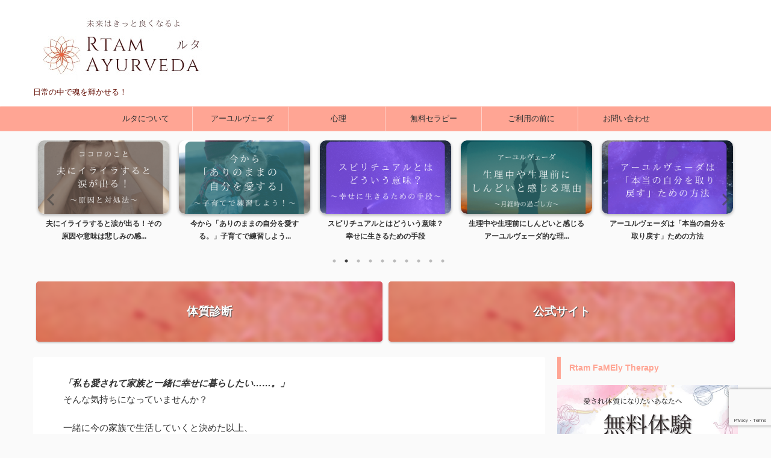

--- FILE ---
content_type: text/html; charset=UTF-8
request_url: https://rtamayurveda.com/yaruki/
body_size: 33183
content:
<!DOCTYPE html>
<html lang="ja" class="s-navi-search-overlay  toc-style-default">
<!--<![endif]-->
<head prefix="og: http://ogp.me/ns# fb: http://ogp.me/ns/fb# article: http://ogp.me/ns/article#">
<!-- Global site tag (gtag.js) - Google Analytics -->
<script async src="https://www.googletagmanager.com/gtag/js?id=UA-138594529-1"></script>
<script>
window.dataLayer = window.dataLayer || [];
function gtag(){dataLayer.push(arguments);}
gtag('js', new Date());
gtag('config', 'UA-138594529-1');
</script>
<meta charset="UTF-8" >
<meta name="viewport" content="width=device-width,initial-scale=1.0,user-scalable=no,viewport-fit=cover">
<meta name="format-detection" content="telephone=no" >
<meta name="referrer" content="no-referrer-when-downgrade"/>
<link rel="alternate" type="application/rss+xml" title="ルタ・アーユルヴェーダ　Rtam Ayurveda RSS Feed" href="https://rtamayurveda.com/feed/" />
<link rel="pingback" href="https://rtamayurveda.com/xmlrpc.php" >
<!--[if lt IE 9]>
<script src="https://rtamayurveda.com/wp-content/themes/affinger/js/html5shiv.js"></script>
<![endif]-->
<meta name='robots' content='max-image-preview:large' />
<style>img:is([sizes="auto" i], [sizes^="auto," i]) { contain-intrinsic-size: 3000px 1500px }</style>
<title>やる気が出ない？カファ（カパ）を整えるアーユルヴェーダの対処３選！ - ルタ・アーユルヴェーダ　Rtam Ayurveda</title>
<script type="text/javascript">
/* <![CDATA[ */
window._wpemojiSettings = {"baseUrl":"https:\/\/s.w.org\/images\/core\/emoji\/15.1.0\/72x72\/","ext":".png","svgUrl":"https:\/\/s.w.org\/images\/core\/emoji\/15.1.0\/svg\/","svgExt":".svg","source":{"concatemoji":"https:\/\/rtamayurveda.com\/wp-includes\/js\/wp-emoji-release.min.js?ver=6.8.1"}};
/*! This file is auto-generated */
!function(i,n){var o,s,e;function c(e){try{var t={supportTests:e,timestamp:(new Date).valueOf()};sessionStorage.setItem(o,JSON.stringify(t))}catch(e){}}function p(e,t,n){e.clearRect(0,0,e.canvas.width,e.canvas.height),e.fillText(t,0,0);var t=new Uint32Array(e.getImageData(0,0,e.canvas.width,e.canvas.height).data),r=(e.clearRect(0,0,e.canvas.width,e.canvas.height),e.fillText(n,0,0),new Uint32Array(e.getImageData(0,0,e.canvas.width,e.canvas.height).data));return t.every(function(e,t){return e===r[t]})}function u(e,t,n){switch(t){case"flag":return n(e,"\ud83c\udff3\ufe0f\u200d\u26a7\ufe0f","\ud83c\udff3\ufe0f\u200b\u26a7\ufe0f")?!1:!n(e,"\ud83c\uddfa\ud83c\uddf3","\ud83c\uddfa\u200b\ud83c\uddf3")&&!n(e,"\ud83c\udff4\udb40\udc67\udb40\udc62\udb40\udc65\udb40\udc6e\udb40\udc67\udb40\udc7f","\ud83c\udff4\u200b\udb40\udc67\u200b\udb40\udc62\u200b\udb40\udc65\u200b\udb40\udc6e\u200b\udb40\udc67\u200b\udb40\udc7f");case"emoji":return!n(e,"\ud83d\udc26\u200d\ud83d\udd25","\ud83d\udc26\u200b\ud83d\udd25")}return!1}function f(e,t,n){var r="undefined"!=typeof WorkerGlobalScope&&self instanceof WorkerGlobalScope?new OffscreenCanvas(300,150):i.createElement("canvas"),a=r.getContext("2d",{willReadFrequently:!0}),o=(a.textBaseline="top",a.font="600 32px Arial",{});return e.forEach(function(e){o[e]=t(a,e,n)}),o}function t(e){var t=i.createElement("script");t.src=e,t.defer=!0,i.head.appendChild(t)}"undefined"!=typeof Promise&&(o="wpEmojiSettingsSupports",s=["flag","emoji"],n.supports={everything:!0,everythingExceptFlag:!0},e=new Promise(function(e){i.addEventListener("DOMContentLoaded",e,{once:!0})}),new Promise(function(t){var n=function(){try{var e=JSON.parse(sessionStorage.getItem(o));if("object"==typeof e&&"number"==typeof e.timestamp&&(new Date).valueOf()<e.timestamp+604800&&"object"==typeof e.supportTests)return e.supportTests}catch(e){}return null}();if(!n){if("undefined"!=typeof Worker&&"undefined"!=typeof OffscreenCanvas&&"undefined"!=typeof URL&&URL.createObjectURL&&"undefined"!=typeof Blob)try{var e="postMessage("+f.toString()+"("+[JSON.stringify(s),u.toString(),p.toString()].join(",")+"));",r=new Blob([e],{type:"text/javascript"}),a=new Worker(URL.createObjectURL(r),{name:"wpTestEmojiSupports"});return void(a.onmessage=function(e){c(n=e.data),a.terminate(),t(n)})}catch(e){}c(n=f(s,u,p))}t(n)}).then(function(e){for(var t in e)n.supports[t]=e[t],n.supports.everything=n.supports.everything&&n.supports[t],"flag"!==t&&(n.supports.everythingExceptFlag=n.supports.everythingExceptFlag&&n.supports[t]);n.supports.everythingExceptFlag=n.supports.everythingExceptFlag&&!n.supports.flag,n.DOMReady=!1,n.readyCallback=function(){n.DOMReady=!0}}).then(function(){return e}).then(function(){var e;n.supports.everything||(n.readyCallback(),(e=n.source||{}).concatemoji?t(e.concatemoji):e.wpemoji&&e.twemoji&&(t(e.twemoji),t(e.wpemoji)))}))}((window,document),window._wpemojiSettings);
/* ]]> */
</script>
<style id='wp-emoji-styles-inline-css' type='text/css'>
img.wp-smiley, img.emoji {
display: inline !important;
border: none !important;
box-shadow: none !important;
height: 1em !important;
width: 1em !important;
margin: 0 0.07em !important;
vertical-align: -0.1em !important;
background: none !important;
padding: 0 !important;
}
</style>
<!-- <link rel='stylesheet' id='wp-block-library-css' href='https://rtamayurveda.com/wp-includes/css/dist/block-library/style.min.css?ver=6.8.1' type='text/css' media='all' /> -->
<link rel="stylesheet" type="text/css" href="//rtamayurveda.com/wp-content/cache/wpfc-minified/2ztisujq/67i32.css" media="all"/>
<style id='classic-theme-styles-inline-css' type='text/css'>
/*! This file is auto-generated */
.wp-block-button__link{color:#fff;background-color:#32373c;border-radius:9999px;box-shadow:none;text-decoration:none;padding:calc(.667em + 2px) calc(1.333em + 2px);font-size:1.125em}.wp-block-file__button{background:#32373c;color:#fff;text-decoration:none}
</style>
<style id='rinkerg-gutenberg-rinker-style-inline-css' type='text/css'>
.wp-block-create-block-block{background-color:#21759b;color:#fff;padding:2px}
</style>
<style id='global-styles-inline-css' type='text/css'>
:root{--wp--preset--aspect-ratio--square: 1;--wp--preset--aspect-ratio--4-3: 4/3;--wp--preset--aspect-ratio--3-4: 3/4;--wp--preset--aspect-ratio--3-2: 3/2;--wp--preset--aspect-ratio--2-3: 2/3;--wp--preset--aspect-ratio--16-9: 16/9;--wp--preset--aspect-ratio--9-16: 9/16;--wp--preset--color--black: #000000;--wp--preset--color--cyan-bluish-gray: #abb8c3;--wp--preset--color--white: #ffffff;--wp--preset--color--pale-pink: #f78da7;--wp--preset--color--vivid-red: #cf2e2e;--wp--preset--color--luminous-vivid-orange: #ff6900;--wp--preset--color--luminous-vivid-amber: #fcb900;--wp--preset--color--light-green-cyan: #eefaff;--wp--preset--color--vivid-green-cyan: #00d084;--wp--preset--color--pale-cyan-blue: #8ed1fc;--wp--preset--color--vivid-cyan-blue: #0693e3;--wp--preset--color--vivid-purple: #9b51e0;--wp--preset--color--soft-red: #e92f3d;--wp--preset--color--light-grayish-red: #fdf0f2;--wp--preset--color--vivid-yellow: #ffc107;--wp--preset--color--very-pale-yellow: #fffde7;--wp--preset--color--very-light-gray: #fafafa;--wp--preset--color--very-dark-gray: #313131;--wp--preset--color--original-color-a: #43a047;--wp--preset--color--original-color-b: #795548;--wp--preset--color--original-color-c: #ec407a;--wp--preset--color--original-color-d: #9e9d24;--wp--preset--gradient--vivid-cyan-blue-to-vivid-purple: linear-gradient(135deg,rgba(6,147,227,1) 0%,rgb(155,81,224) 100%);--wp--preset--gradient--light-green-cyan-to-vivid-green-cyan: linear-gradient(135deg,rgb(122,220,180) 0%,rgb(0,208,130) 100%);--wp--preset--gradient--luminous-vivid-amber-to-luminous-vivid-orange: linear-gradient(135deg,rgba(252,185,0,1) 0%,rgba(255,105,0,1) 100%);--wp--preset--gradient--luminous-vivid-orange-to-vivid-red: linear-gradient(135deg,rgba(255,105,0,1) 0%,rgb(207,46,46) 100%);--wp--preset--gradient--very-light-gray-to-cyan-bluish-gray: linear-gradient(135deg,rgb(238,238,238) 0%,rgb(169,184,195) 100%);--wp--preset--gradient--cool-to-warm-spectrum: linear-gradient(135deg,rgb(74,234,220) 0%,rgb(151,120,209) 20%,rgb(207,42,186) 40%,rgb(238,44,130) 60%,rgb(251,105,98) 80%,rgb(254,248,76) 100%);--wp--preset--gradient--blush-light-purple: linear-gradient(135deg,rgb(255,206,236) 0%,rgb(152,150,240) 100%);--wp--preset--gradient--blush-bordeaux: linear-gradient(135deg,rgb(254,205,165) 0%,rgb(254,45,45) 50%,rgb(107,0,62) 100%);--wp--preset--gradient--luminous-dusk: linear-gradient(135deg,rgb(255,203,112) 0%,rgb(199,81,192) 50%,rgb(65,88,208) 100%);--wp--preset--gradient--pale-ocean: linear-gradient(135deg,rgb(255,245,203) 0%,rgb(182,227,212) 50%,rgb(51,167,181) 100%);--wp--preset--gradient--electric-grass: linear-gradient(135deg,rgb(202,248,128) 0%,rgb(113,206,126) 100%);--wp--preset--gradient--midnight: linear-gradient(135deg,rgb(2,3,129) 0%,rgb(40,116,252) 100%);--wp--preset--font-size--small: .8em;--wp--preset--font-size--medium: 20px;--wp--preset--font-size--large: 1.5em;--wp--preset--font-size--x-large: 42px;--wp--preset--font-size--st-regular: 1em;--wp--preset--font-size--huge: 3em;--wp--preset--spacing--20: 0.44rem;--wp--preset--spacing--30: 0.67rem;--wp--preset--spacing--40: 1rem;--wp--preset--spacing--50: 1.5rem;--wp--preset--spacing--60: 2.25rem;--wp--preset--spacing--70: 3.38rem;--wp--preset--spacing--80: 5.06rem;--wp--preset--spacing--af-spacing-ss: 5px;--wp--preset--spacing--af-spacing-s: 10px;--wp--preset--spacing--af-spacing-m: 20px;--wp--preset--spacing--af-spacing-l: 40px;--wp--preset--spacing--af-spacing-ll: 60px;--wp--preset--spacing--af-spacing-xl: 80px;--wp--preset--spacing--af-spacing-xxl: 100px;--wp--preset--shadow--natural: 6px 6px 9px rgba(0, 0, 0, 0.2);--wp--preset--shadow--deep: 12px 12px 50px rgba(0, 0, 0, 0.4);--wp--preset--shadow--sharp: 6px 6px 0px rgba(0, 0, 0, 0.2);--wp--preset--shadow--outlined: 6px 6px 0px -3px rgba(255, 255, 255, 1), 6px 6px rgba(0, 0, 0, 1);--wp--preset--shadow--crisp: 6px 6px 0px rgba(0, 0, 0, 1);}:where(.is-layout-flex){gap: 0.5em;}:where(.is-layout-grid){gap: 0.5em;}body .is-layout-flex{display: flex;}.is-layout-flex{flex-wrap: wrap;align-items: center;}.is-layout-flex > :is(*, div){margin: 0;}body .is-layout-grid{display: grid;}.is-layout-grid > :is(*, div){margin: 0;}:where(.wp-block-columns.is-layout-flex){gap: 2em;}:where(.wp-block-columns.is-layout-grid){gap: 2em;}:where(.wp-block-post-template.is-layout-flex){gap: 1.25em;}:where(.wp-block-post-template.is-layout-grid){gap: 1.25em;}.has-black-color{color: var(--wp--preset--color--black) !important;}.has-cyan-bluish-gray-color{color: var(--wp--preset--color--cyan-bluish-gray) !important;}.has-white-color{color: var(--wp--preset--color--white) !important;}.has-pale-pink-color{color: var(--wp--preset--color--pale-pink) !important;}.has-vivid-red-color{color: var(--wp--preset--color--vivid-red) !important;}.has-luminous-vivid-orange-color{color: var(--wp--preset--color--luminous-vivid-orange) !important;}.has-luminous-vivid-amber-color{color: var(--wp--preset--color--luminous-vivid-amber) !important;}.has-light-green-cyan-color{color: var(--wp--preset--color--light-green-cyan) !important;}.has-vivid-green-cyan-color{color: var(--wp--preset--color--vivid-green-cyan) !important;}.has-pale-cyan-blue-color{color: var(--wp--preset--color--pale-cyan-blue) !important;}.has-vivid-cyan-blue-color{color: var(--wp--preset--color--vivid-cyan-blue) !important;}.has-vivid-purple-color{color: var(--wp--preset--color--vivid-purple) !important;}.has-black-background-color{background-color: var(--wp--preset--color--black) !important;}.has-cyan-bluish-gray-background-color{background-color: var(--wp--preset--color--cyan-bluish-gray) !important;}.has-white-background-color{background-color: var(--wp--preset--color--white) !important;}.has-pale-pink-background-color{background-color: var(--wp--preset--color--pale-pink) !important;}.has-vivid-red-background-color{background-color: var(--wp--preset--color--vivid-red) !important;}.has-luminous-vivid-orange-background-color{background-color: var(--wp--preset--color--luminous-vivid-orange) !important;}.has-luminous-vivid-amber-background-color{background-color: var(--wp--preset--color--luminous-vivid-amber) !important;}.has-light-green-cyan-background-color{background-color: var(--wp--preset--color--light-green-cyan) !important;}.has-vivid-green-cyan-background-color{background-color: var(--wp--preset--color--vivid-green-cyan) !important;}.has-pale-cyan-blue-background-color{background-color: var(--wp--preset--color--pale-cyan-blue) !important;}.has-vivid-cyan-blue-background-color{background-color: var(--wp--preset--color--vivid-cyan-blue) !important;}.has-vivid-purple-background-color{background-color: var(--wp--preset--color--vivid-purple) !important;}.has-black-border-color{border-color: var(--wp--preset--color--black) !important;}.has-cyan-bluish-gray-border-color{border-color: var(--wp--preset--color--cyan-bluish-gray) !important;}.has-white-border-color{border-color: var(--wp--preset--color--white) !important;}.has-pale-pink-border-color{border-color: var(--wp--preset--color--pale-pink) !important;}.has-vivid-red-border-color{border-color: var(--wp--preset--color--vivid-red) !important;}.has-luminous-vivid-orange-border-color{border-color: var(--wp--preset--color--luminous-vivid-orange) !important;}.has-luminous-vivid-amber-border-color{border-color: var(--wp--preset--color--luminous-vivid-amber) !important;}.has-light-green-cyan-border-color{border-color: var(--wp--preset--color--light-green-cyan) !important;}.has-vivid-green-cyan-border-color{border-color: var(--wp--preset--color--vivid-green-cyan) !important;}.has-pale-cyan-blue-border-color{border-color: var(--wp--preset--color--pale-cyan-blue) !important;}.has-vivid-cyan-blue-border-color{border-color: var(--wp--preset--color--vivid-cyan-blue) !important;}.has-vivid-purple-border-color{border-color: var(--wp--preset--color--vivid-purple) !important;}.has-vivid-cyan-blue-to-vivid-purple-gradient-background{background: var(--wp--preset--gradient--vivid-cyan-blue-to-vivid-purple) !important;}.has-light-green-cyan-to-vivid-green-cyan-gradient-background{background: var(--wp--preset--gradient--light-green-cyan-to-vivid-green-cyan) !important;}.has-luminous-vivid-amber-to-luminous-vivid-orange-gradient-background{background: var(--wp--preset--gradient--luminous-vivid-amber-to-luminous-vivid-orange) !important;}.has-luminous-vivid-orange-to-vivid-red-gradient-background{background: var(--wp--preset--gradient--luminous-vivid-orange-to-vivid-red) !important;}.has-very-light-gray-to-cyan-bluish-gray-gradient-background{background: var(--wp--preset--gradient--very-light-gray-to-cyan-bluish-gray) !important;}.has-cool-to-warm-spectrum-gradient-background{background: var(--wp--preset--gradient--cool-to-warm-spectrum) !important;}.has-blush-light-purple-gradient-background{background: var(--wp--preset--gradient--blush-light-purple) !important;}.has-blush-bordeaux-gradient-background{background: var(--wp--preset--gradient--blush-bordeaux) !important;}.has-luminous-dusk-gradient-background{background: var(--wp--preset--gradient--luminous-dusk) !important;}.has-pale-ocean-gradient-background{background: var(--wp--preset--gradient--pale-ocean) !important;}.has-electric-grass-gradient-background{background: var(--wp--preset--gradient--electric-grass) !important;}.has-midnight-gradient-background{background: var(--wp--preset--gradient--midnight) !important;}.has-small-font-size{font-size: var(--wp--preset--font-size--small) !important;}.has-medium-font-size{font-size: var(--wp--preset--font-size--medium) !important;}.has-large-font-size{font-size: var(--wp--preset--font-size--large) !important;}.has-x-large-font-size{font-size: var(--wp--preset--font-size--x-large) !important;}
:where(.wp-block-post-template.is-layout-flex){gap: 1.25em;}:where(.wp-block-post-template.is-layout-grid){gap: 1.25em;}
:where(.wp-block-columns.is-layout-flex){gap: 2em;}:where(.wp-block-columns.is-layout-grid){gap: 2em;}
:root :where(.wp-block-pullquote){font-size: 1.5em;line-height: 1.6;}
</style>
<!-- <link rel='stylesheet' id='contact-form-7-css' href='https://rtamayurveda.com/wp-content/plugins/contact-form-7/includes/css/styles.css?ver=6.1.4' type='text/css' media='all' /> -->
<!-- <link rel='stylesheet' id='yyi_rinker_stylesheet-css' href='https://rtamayurveda.com/wp-content/plugins/yyi-rinker/css/style.css?v=1.11.1&#038;ver=6.8.1' type='text/css' media='all' /> -->
<!-- <link rel='stylesheet' id='st-affiliate-manager-index-css' href='https://rtamayurveda.com/wp-content/plugins/st-affiliate-manager/Resources/assets/bundles/index.css?ver=6706adf8aac82b2037b2' type='text/css' media='all' /> -->
<!-- <link rel='stylesheet' id='normalize-css' href='https://rtamayurveda.com/wp-content/themes/affinger/css/normalize.css?ver=1.5.9' type='text/css' media='all' /> -->
<!-- <link rel='stylesheet' id='st_svg-css' href='https://rtamayurveda.com/wp-content/themes/affinger/st_svg/style.css?ver=20240601' type='text/css' media='all' /> -->
<!-- <link rel='stylesheet' id='slick-css' href='https://rtamayurveda.com/wp-content/themes/affinger/vendor/slick/slick.css?ver=1.8.0' type='text/css' media='all' /> -->
<!-- <link rel='stylesheet' id='slick-theme-css' href='https://rtamayurveda.com/wp-content/themes/affinger/vendor/slick/slick-theme.css?ver=1.8.0' type='text/css' media='all' /> -->
<link rel="stylesheet" type="text/css" href="//rtamayurveda.com/wp-content/cache/wpfc-minified/2yfmloje/cag3v.css" media="all"/>
<link rel='stylesheet' id='fonts-googleapis-roboto400-css' href='//fonts.googleapis.com/css2?family=Roboto%3Awght%40400&#038;display=swap&#038;ver=6.8.1' type='text/css' media='all' />
<!-- <link rel='stylesheet' id='style-css' href='https://rtamayurveda.com/wp-content/themes/affinger/style.css?ver=20240601' type='text/css' media='all' /> -->
<!-- <link rel='stylesheet' id='child-style-css' href='https://rtamayurveda.com/wp-content/themes/affinger-child/style.css?ver=20240601' type='text/css' media='all' /> -->
<!-- <link rel='stylesheet' id='single-css' href='https://rtamayurveda.com/wp-content/themes/affinger/st-rankcss.php' type='text/css' media='all' /> -->
<!-- <link rel='stylesheet' id='jquery-lazyloadxt-spinner-css-css' href='//rtamayurveda.com/wp-content/plugins/a3-lazy-load/assets/css/jquery.lazyloadxt.spinner.css?ver=6.8.1' type='text/css' media='all' /> -->
<!-- <link rel='stylesheet' id='a3a3_lazy_load-css' href='//rtamayurveda.com/wp-content/uploads/sass/a3_lazy_load.min.css?ver=1637733150' type='text/css' media='all' /> -->
<!-- <link rel='stylesheet' id='st-themecss-css' href='https://rtamayurveda.com/wp-content/themes/affinger/st-themecss-loader.php?ver=6.8.1' type='text/css' media='all' /> -->
<link rel="stylesheet" type="text/css" href="//rtamayurveda.com/wp-content/cache/wpfc-minified/8izokh0w/brcqs.css" media="all"/>
<script type="text/javascript" src="https://rtamayurveda.com/wp-includes/js/jquery/jquery.min.js?ver=3.7.1" id="jquery-core-js"></script>
<script type="text/javascript" src="https://rtamayurveda.com/wp-includes/js/jquery/jquery-migrate.min.js?ver=3.4.1" id="jquery-migrate-js"></script>
<script type="text/javascript" src="https://rtamayurveda.com/wp-content/plugins/yyi-rinker/js/event-tracking.js?v=1.11.1" id="yyi_rinker_event_tracking_script-js"></script>
<script type="text/javascript" src="https://rtamayurveda.com/wp-content/themes/affinger-child/js/st_wp_head.js?ver=6.8.1" id="st-theme-head-js-js"></script>
<script type="text/javascript" src="https://rtamayurveda.com/wp-content/themes/affinger/js/smoothscroll.js?ver=6.8.1" id="smoothscroll-js"></script>
<link rel="https://api.w.org/" href="https://rtamayurveda.com/wp-json/" /><link rel="alternate" title="JSON" type="application/json" href="https://rtamayurveda.com/wp-json/wp/v2/posts/2341" /><link rel='shortlink' href='https://rtamayurveda.com/?p=2341' />
<link rel="alternate" title="oEmbed (JSON)" type="application/json+oembed" href="https://rtamayurveda.com/wp-json/oembed/1.0/embed?url=https%3A%2F%2Frtamayurveda.com%2Fyaruki%2F" />
<link rel="alternate" title="oEmbed (XML)" type="text/xml+oembed" href="https://rtamayurveda.com/wp-json/oembed/1.0/embed?url=https%3A%2F%2Frtamayurveda.com%2Fyaruki%2F&#038;format=xml" />
<style>
.yyi-rinker-images {
display: flex;
justify-content: center;
align-items: center;
position: relative;
}
div.yyi-rinker-image img.yyi-rinker-main-img.hidden {
display: none;
}
.yyi-rinker-images-arrow {
cursor: pointer;
position: absolute;
top: 50%;
display: block;
margin-top: -11px;
opacity: 0.6;
width: 22px;
}
.yyi-rinker-images-arrow-left{
left: -10px;
}
.yyi-rinker-images-arrow-right{
right: -10px;
}
.yyi-rinker-images-arrow-left.hidden {
display: none;
}
.yyi-rinker-images-arrow-right.hidden {
display: none;
}
div.yyi-rinker-contents.yyi-rinker-design-tate  div.yyi-rinker-box{
flex-direction: column;
}
div.yyi-rinker-contents.yyi-rinker-design-slim div.yyi-rinker-box .yyi-rinker-links {
flex-direction: column;
}
div.yyi-rinker-contents.yyi-rinker-design-slim div.yyi-rinker-info {
width: 100%;
}
div.yyi-rinker-contents.yyi-rinker-design-slim .yyi-rinker-title {
text-align: center;
}
div.yyi-rinker-contents.yyi-rinker-design-slim .yyi-rinker-links {
text-align: center;
}
div.yyi-rinker-contents.yyi-rinker-design-slim .yyi-rinker-image {
margin: auto;
}
div.yyi-rinker-contents.yyi-rinker-design-slim div.yyi-rinker-info ul.yyi-rinker-links li {
align-self: stretch;
}
div.yyi-rinker-contents.yyi-rinker-design-slim div.yyi-rinker-box div.yyi-rinker-info {
padding: 0;
}
div.yyi-rinker-contents.yyi-rinker-design-slim div.yyi-rinker-box {
flex-direction: column;
padding: 14px 5px 0;
}
.yyi-rinker-design-slim div.yyi-rinker-box div.yyi-rinker-info {
text-align: center;
}
.yyi-rinker-design-slim div.price-box span.price {
display: block;
}
div.yyi-rinker-contents.yyi-rinker-design-slim div.yyi-rinker-info div.yyi-rinker-title a{
font-size:16px;
}
div.yyi-rinker-contents.yyi-rinker-design-slim ul.yyi-rinker-links li.amazonkindlelink:before,  div.yyi-rinker-contents.yyi-rinker-design-slim ul.yyi-rinker-links li.amazonlink:before,  div.yyi-rinker-contents.yyi-rinker-design-slim ul.yyi-rinker-links li.rakutenlink:before, div.yyi-rinker-contents.yyi-rinker-design-slim ul.yyi-rinker-links li.yahoolink:before, div.yyi-rinker-contents.yyi-rinker-design-slim ul.yyi-rinker-links li.mercarilink:before {
font-size:12px;
}
div.yyi-rinker-contents.yyi-rinker-design-slim ul.yyi-rinker-links li a {
font-size: 13px;
}
.entry-content ul.yyi-rinker-links li {
padding: 0;
}
div.yyi-rinker-contents .yyi-rinker-attention.attention_desing_right_ribbon {
width: 89px;
height: 91px;
position: absolute;
top: -1px;
right: -1px;
left: auto;
overflow: hidden;
}
div.yyi-rinker-contents .yyi-rinker-attention.attention_desing_right_ribbon span {
display: inline-block;
width: 146px;
position: absolute;
padding: 4px 0;
left: -13px;
top: 12px;
text-align: center;
font-size: 12px;
line-height: 24px;
-webkit-transform: rotate(45deg);
transform: rotate(45deg);
box-shadow: 0 1px 3px rgba(0, 0, 0, 0.2);
}
div.yyi-rinker-contents .yyi-rinker-attention.attention_desing_right_ribbon {
background: none;
}
.yyi-rinker-attention.attention_desing_right_ribbon .yyi-rinker-attention-after,
.yyi-rinker-attention.attention_desing_right_ribbon .yyi-rinker-attention-before{
display:none;
}
div.yyi-rinker-use-right_ribbon div.yyi-rinker-title {
margin-right: 2rem;
}
</style><meta name="robots" content="index, follow" />
<meta name="description" content="「やる気がない」状態はアーユルヴェーダで言うとカファ（カパ）が乱れた状態です。食事やボディケアなどでしっかりとケアをしてあげることで、生き生きとしたあなたに戻れます。この記事ではカファが乱れたときの原因と対策を紹介しています。">
<meta name="thumbnail" content="https://rtamayurveda.com/wp-content/uploads/2021/04/0001-19509767146_20210409_110138_0000-1-1.png">
<link rel="canonical" href="https://rtamayurveda.com/yaruki/" />
<link rel="icon" href="https://rtamayurveda.com/wp-content/uploads/2021/12/cropped-2_20220119_143547_0001-32x32.png" sizes="32x32" />
<link rel="icon" href="https://rtamayurveda.com/wp-content/uploads/2021/12/cropped-2_20220119_143547_0001-192x192.png" sizes="192x192" />
<link rel="apple-touch-icon" href="https://rtamayurveda.com/wp-content/uploads/2021/12/cropped-2_20220119_143547_0001-180x180.png" />
<meta name="msapplication-TileImage" content="https://rtamayurveda.com/wp-content/uploads/2021/12/cropped-2_20220119_143547_0001-270x270.png" />
<!-- OGP -->
<meta property="og:type" content="article">
<meta property="og:title" content="やる気が出ない？カファ（カパ）を整えるアーユルヴェーダの対処３選！">
<meta property="og:url" content="https://rtamayurveda.com/yaruki/">
<meta property="og:description" content="※このサイトではKaphaを「カファ」と呼んでいます。以下は「カファ」とだけ表記しますので、「カパ」と同じものだとご留意ください。 こんな方におすすめ カファ（カパ）体質の人 カファ（カパ）が乱れがち">
<meta property="og:site_name" content="ルタ・アーユルヴェーダ　Rtam Ayurveda">
<meta property="og:image" content="https://rtamayurveda.com/wp-content/uploads/2021/04/0001-19509767146_20210409_110138_0000-1-1.png">
<meta property="article:published_time" content="2021-04-09T11:26:46+09:00" />
<meta property="article:author" content="MISAKI" />
<meta name="twitter:site" content="@MISAKIRtam">
<meta name="twitter:card" content="summary_large_image">
<meta name="twitter:title" content="やる気が出ない？カファ（カパ）を整えるアーユルヴェーダの対処３選！">
<meta name="twitter:description" content="※このサイトではKaphaを「カファ」と呼んでいます。以下は「カファ」とだけ表記しますので、「カパ」と同じものだとご留意ください。 こんな方におすすめ カファ（カパ）体質の人 カファ（カパ）が乱れがち">
<meta name="twitter:image" content="https://rtamayurveda.com/wp-content/uploads/2021/04/0001-19509767146_20210409_110138_0000-1-1.png">
<!-- /OGP -->
<script>
(function (window, document, $, undefined) {
'use strict';
var SlideBox = (function () {
/**
* @param $element
*
* @constructor
*/
function SlideBox($element) {
this._$element = $element;
}
SlideBox.prototype.$content = function () {
return this._$element.find('[data-st-slidebox-content]');
};
SlideBox.prototype.$toggle = function () {
return this._$element.find('[data-st-slidebox-toggle]');
};
SlideBox.prototype.$icon = function () {
return this._$element.find('[data-st-slidebox-icon]');
};
SlideBox.prototype.$text = function () {
return this._$element.find('[data-st-slidebox-text]');
};
SlideBox.prototype.is_expanded = function () {
return !!(this._$element.filter('[data-st-slidebox-expanded="true"]').length);
};
SlideBox.prototype.expand = function () {
var self = this;
this.$content().slideDown()
.promise()
.then(function () {
var $icon = self.$icon();
var $text = self.$text();
$icon.removeClass($icon.attr('data-st-slidebox-icon-collapsed'))
.addClass($icon.attr('data-st-slidebox-icon-expanded'))
$text.text($text.attr('data-st-slidebox-text-expanded'))
self._$element.removeClass('is-collapsed')
.addClass('is-expanded');
self._$element.attr('data-st-slidebox-expanded', 'true');
});
};
SlideBox.prototype.collapse = function () {
var self = this;
this.$content().slideUp()
.promise()
.then(function () {
var $icon = self.$icon();
var $text = self.$text();
$icon.removeClass($icon.attr('data-st-slidebox-icon-expanded'))
.addClass($icon.attr('data-st-slidebox-icon-collapsed'))
$text.text($text.attr('data-st-slidebox-text-collapsed'))
self._$element.removeClass('is-expanded')
.addClass('is-collapsed');
self._$element.attr('data-st-slidebox-expanded', 'false');
});
};
SlideBox.prototype.toggle = function () {
if (this.is_expanded()) {
this.collapse();
} else {
this.expand();
}
};
SlideBox.prototype.add_event_listeners = function () {
var self = this;
this.$toggle().on('click', function (event) {
self.toggle();
});
};
SlideBox.prototype.initialize = function () {
this.add_event_listeners();
};
return SlideBox;
}());
function on_ready() {
var slideBoxes = [];
$('[data-st-slidebox]').each(function () {
var $element = $(this);
var slideBox = new SlideBox($element);
slideBoxes.push(slideBox);
slideBox.initialize();
});
return slideBoxes;
}
$(on_ready);
}(window, window.document, jQuery));
</script>
<script>
(function (window, document, $, undefined) {
'use strict';
$(function(){
$('.post h2:not([class^="is-style-st-heading-custom-"]):not([class*=" is-style-st-heading-custom-"]):not(.st-css-no2) , .h2modoki').wrapInner('<span class="st-dash-design"></span>');
})
}(window, window.document, jQuery));
</script>
<script>
(function (window, document, $, undefined) {
'use strict';
$(function(){
/* 第一階層のみの目次にクラスを挿入 */
$("#toc_container:not(:has(ul ul))").addClass("only-toc");
/* アコーディオンメニュー内のカテゴリーにクラス追加 */
$(".st-ac-box ul:has(.cat-item)").each(function(){
$(this).addClass("st-ac-cat");
});
});
}(window, window.document, jQuery));
</script>
<script>
(function (window, document, $, undefined) {
'use strict';
$(function(){
$('.st-star').parent('.rankh4').css('padding-bottom','5px'); // スターがある場合のランキング見出し調整
});
}(window, window.document, jQuery));
</script>
<script>
(function (window, document, $, undefined) {
'use strict';
$(function() {
$('.is-style-st-paragraph-kaiwa').wrapInner('<span class="st-paragraph-kaiwa-text">');
});
}(window, window.document, jQuery));
</script>
<script>
(function (window, document, $, undefined) {
'use strict';
$(function() {
$('.is-style-st-paragraph-kaiwa-b').wrapInner('<span class="st-paragraph-kaiwa-text">');
});
}(window, window.document, jQuery));
</script>
<script>
/* Gutenbergスタイルを調整 */
(function (window, document, $, undefined) {
'use strict';
$(function() {
$( '[class^="is-style-st-paragraph-"],[class*=" is-style-st-paragraph-"]' ).wrapInner( '<span class="st-noflex"></span>' );
});
}(window, window.document, jQuery));
</script>
<script>
(function (window, document, $, undefined) {
'use strict';
/*
$(function () {
var display = function () {
if ($(this).scrollTop() > 500) { //scroll量
$("#footer-ad-box").slideDown(700);
} else {
$("#footer-ad-box").slideUp(700);
}
};
$(window).on("scroll", display);
//click
$("#footer-ad-box .close a").on('click', function(){
$("#footer-ad-box").slideUp(700);
$("p.footer-ad-btn").fadeIn();
$(window).off("scroll", display);
});
$("p.footer-ad-btn").on('click', function(){
$("p.footer-ad-btn").fadeOut(1000);
$("#footer-ad-box").slideDown(700);
});
});
*/
$(function(){
$('main .entry-content').append('<div class="st-trigger-ad"></div>');
var display = function () {
$(".st-trigger-ad").each(function(){
var imgPos = $(this).offset().top;
var windowScroll = $(window).scrollTop();
var windowHeight = $(window).height();
if ( windowScroll > imgPos - windowHeight + windowHeight/5 ){
$("#page-top").addClass("smanone");
$("#footer-ad-box").slideDown(700);
$(window).off("scroll", display);
} else {
//$("#footer-ad-box").slideUp(700);
}
});
};
$(window).on("scroll", display);
});
$(function () {
//click
$("#footer-ad-box .close a").on('click', function(){
$("#page-top").removeClass("smanone");
$("#footer-ad-box").slideUp(700);
$("p.footer-ad-btn").fadeIn();
$(window).off("scroll", display);
});
$("p.footer-ad-btn").on('click', function(){
$("#page-top").addClass("smanone");
$("p.footer-ad-btn").fadeOut(1000);
$("#footer-ad-box").slideDown(700);
});
});
}(window, window.document, jQuery));
</script>
</head>
<body ontouchstart="" class="wp-singular post-template-default single single-post postid-2341 single-format-standard wp-theme-affinger wp-child-theme-affinger-child st-af-ex single-cat-23 not-front-page" >				<div id="st-ami">
<div id="wrapper" class="" ontouchstart="">
<div id="wrapper-in">
<header id="">
<div id="header-full">
<div id="headbox-bg-fixed">
<div id="headbox-bg">
<div id="headbox">
<nav id="s-navi" class="pcnone" data-st-nav data-st-nav-type="normal">
<dl class="acordion is-active" data-st-nav-primary>
<dt class="trigger">
<p class="acordion_button"><span class="op op-menu has-text"><i class="st-fa st-svg-menu"></i></span></p>
<div id="st-mobile-logo"></div>
<!-- 追加メニュー -->
<!-- 追加メニュー2 -->
</dt>
<dd class="acordion_tree">
<div class="acordion_tree_content">
<div class="menu-main-menu2-container"><ul id="menu-main-menu2" class="menu"><li id="menu-item-2942" class="menu-item menu-item-type-custom menu-item-object-custom menu-item-home menu-item-2942"><a href="https://rtamayurveda.com/"><span class="menu-item-label"><i class="fa fa-home" aria-hidden="true"></i>ルタについて</span></a></li>
<li id="menu-item-2925" class="menu-item menu-item-type-taxonomy menu-item-object-category current-post-ancestor menu-item-has-children menu-item-2925"><a href="https://rtamayurveda.com/category/ayurveda/"><span class="menu-item-label"><i class="fa fa-leaf" aria-hidden="true"></i>アーユルヴェーダ</span></a>
<ul class="sub-menu">
<li id="menu-item-2924" class="menu-item menu-item-type-post_type menu-item-object-page menu-item-2924"><a href="https://rtamayurveda.com/materials/"><span class="menu-item-label"><i class="fa fa-medkit" aria-hidden="true"></i>ケアグッズ</span></a></li>
<li id="menu-item-2937" class="menu-item menu-item-type-taxonomy menu-item-object-category menu-item-2937"><a href="https://rtamayurveda.com/category/ayurveda/tridosha/vata/"><span class="menu-item-label">ヴァータ（風）</span></a></li>
<li id="menu-item-2936" class="menu-item menu-item-type-taxonomy menu-item-object-category menu-item-2936"><a href="https://rtamayurveda.com/category/ayurveda/tridosha/pitta/"><span class="menu-item-label">ピッタ（火）</span></a></li>
<li id="menu-item-2935" class="menu-item menu-item-type-taxonomy menu-item-object-category current-post-ancestor current-menu-parent current-post-parent menu-item-2935"><a href="https://rtamayurveda.com/category/ayurveda/tridosha/kapha/"><span class="menu-item-label">カファ（水）</span></a></li>
<li id="menu-item-2940" class="menu-item menu-item-type-taxonomy menu-item-object-category menu-item-2940"><a href="https://rtamayurveda.com/category/ayurveda/food/"><span class="menu-item-label">食事</span></a></li>
<li id="menu-item-2939" class="menu-item menu-item-type-taxonomy menu-item-object-category menu-item-2939"><a href="https://rtamayurveda.com/category/ayurveda/care/"><span class="menu-item-label">日常のケア方法</span></a></li>
</ul>
</li>
<li id="menu-item-2926" class="menu-item menu-item-type-taxonomy menu-item-object-category menu-item-has-children menu-item-2926"><a href="https://rtamayurveda.com/category/phycology/"><span class="menu-item-label"><i class="fa fa-heart" aria-hidden="true"></i>心理</span></a>
<ul class="sub-menu">
<li id="menu-item-2938" class="menu-item menu-item-type-taxonomy menu-item-object-category menu-item-2938"><a href="https://rtamayurveda.com/category/book/"><span class="menu-item-label">本</span></a></li>
</ul>
</li>
<li id="menu-item-4472" class="menu-item menu-item-type-post_type menu-item-object-page menu-item-4472"><a href="https://rtamayurveda.com/famely/"><span class="menu-item-label">無料セラピー</span></a></li>
<li id="menu-item-2930" class="menu-item menu-item-type-post_type menu-item-object-page menu-item-has-children menu-item-2930"><a href="https://rtamayurveda.com/precautions-for-use/"><span class="menu-item-label"><i class="fa fa-diamond" aria-hidden="true"></i>ご利用の前に</span></a>
<ul class="sub-menu">
<li id="menu-item-2931" class="menu-item menu-item-type-post_type menu-item-object-page menu-item-privacy-policy menu-item-2931"><a rel="privacy-policy" href="https://rtamayurveda.com/precautions-for-use/12-2/"><span class="menu-item-label">プライバシーポリシー等</span></a></li>
<li id="menu-item-2932" class="menu-item menu-item-type-post_type menu-item-object-page menu-item-2932"><a href="https://rtamayurveda.com/precautions-for-use/commercial/"><span class="menu-item-label">特定商取引法に基づく表記</span></a></li>
</ul>
</li>
<li id="menu-item-2941" class="menu-item menu-item-type-post_type menu-item-object-page menu-item-2941"><a href="https://rtamayurveda.com/mail/"><span class="menu-item-label">お問い合わせ</span></a></li>
</ul></div>
<div class="clear"></div>
</div>
</dd>
</dl>
</nav>
<div id="header-l">
<div id="st-text-logo">
<!-- ロゴ又はブログ名 -->
<p class="sitename sitenametop"><a href="https://rtamayurveda.com/">
<img src="https://rtamayurveda.com/wp-content/uploads/2021/12/20220118_135507_0000-1.jpg" width="300" height="120" alt="ルタ・アーユルヴェーダ　Rtam Ayurveda">               								</a></p>
<!-- ロゴ又はブログ名ここまで -->
<!-- キャプション -->
<p class="descr">
日常の中で魂を輝かせる！			</p>
</div>
</div><!-- /#header-l -->
<div id="header-r" class="smanone">
</div><!-- /#header-r -->
</div><!-- /#headbox -->
</div><!-- /#headbox-bg clearfix -->
</div><!-- /#headbox-bg-fixed -->
<div id="gazou-wide">
<div id="st-menubox">
<div id="st-menuwide">
<div id="st-menuwide-fixed">
<nav class="smanone clearfix"><ul id="menu-main-menu2-1" class="menu"><li class="menu-item menu-item-type-custom menu-item-object-custom menu-item-home menu-item-2942"><a href="https://rtamayurveda.com/"><i class="fa fa-home" aria-hidden="true"></i>ルタについて</a></li>
<li class="menu-item menu-item-type-taxonomy menu-item-object-category current-post-ancestor menu-item-has-children menu-item-2925"><a href="https://rtamayurveda.com/category/ayurveda/"><i class="fa fa-leaf" aria-hidden="true"></i>アーユルヴェーダ</a>
<ul class="sub-menu">
<li class="menu-item menu-item-type-post_type menu-item-object-page menu-item-2924"><a href="https://rtamayurveda.com/materials/"><i class="fa fa-medkit" aria-hidden="true"></i>ケアグッズ</a></li>
<li class="menu-item menu-item-type-taxonomy menu-item-object-category menu-item-2937"><a href="https://rtamayurveda.com/category/ayurveda/tridosha/vata/">ヴァータ（風）</a></li>
<li class="menu-item menu-item-type-taxonomy menu-item-object-category menu-item-2936"><a href="https://rtamayurveda.com/category/ayurveda/tridosha/pitta/">ピッタ（火）</a></li>
<li class="menu-item menu-item-type-taxonomy menu-item-object-category current-post-ancestor current-menu-parent current-post-parent menu-item-2935"><a href="https://rtamayurveda.com/category/ayurveda/tridosha/kapha/">カファ（水）</a></li>
<li class="menu-item menu-item-type-taxonomy menu-item-object-category menu-item-2940"><a href="https://rtamayurveda.com/category/ayurveda/food/">食事</a></li>
<li class="menu-item menu-item-type-taxonomy menu-item-object-category menu-item-2939"><a href="https://rtamayurveda.com/category/ayurveda/care/">日常のケア方法</a></li>
</ul>
</li>
<li class="menu-item menu-item-type-taxonomy menu-item-object-category menu-item-has-children menu-item-2926"><a href="https://rtamayurveda.com/category/phycology/"><i class="fa fa-heart" aria-hidden="true"></i>心理</a>
<ul class="sub-menu">
<li class="menu-item menu-item-type-taxonomy menu-item-object-category menu-item-2938"><a href="https://rtamayurveda.com/category/book/">本</a></li>
</ul>
</li>
<li class="menu-item menu-item-type-post_type menu-item-object-page menu-item-4472"><a href="https://rtamayurveda.com/famely/">無料セラピー</a></li>
<li class="menu-item menu-item-type-post_type menu-item-object-page menu-item-has-children menu-item-2930"><a href="https://rtamayurveda.com/precautions-for-use/"><i class="fa fa-diamond" aria-hidden="true"></i>ご利用の前に</a>
<ul class="sub-menu">
<li class="menu-item menu-item-type-post_type menu-item-object-page menu-item-privacy-policy menu-item-2931"><a rel="privacy-policy" href="https://rtamayurveda.com/precautions-for-use/12-2/">プライバシーポリシー等</a></li>
<li class="menu-item menu-item-type-post_type menu-item-object-page menu-item-2932"><a href="https://rtamayurveda.com/precautions-for-use/commercial/">特定商取引法に基づく表記</a></li>
</ul>
</li>
<li class="menu-item menu-item-type-post_type menu-item-object-page menu-item-2941"><a href="https://rtamayurveda.com/mail/">お問い合わせ</a></li>
</ul></nav>				</div>
</div>
</div>
<div id="st-headerbox">
<div id="st-header">
</div>
</div>
</div>
</div><!-- #header-full -->
<div id="st-header-under-widgets-box-wrap">
<div id="st-header-under-widgets-box">
<div id="st-header-bottom-category">
<div class="slider post-slider content-post-slider has-date has-more is-center-mode is-fullsize is-fullsize-text"
data-slick="{&quot;slidesToShow&quot;:5,&quot;adaptiveHeight&quot;:true,&quot;autoplay&quot;:true,&quot;dots&quot;:true,&quot;responsive&quot;:[{&quot;breakpoint&quot;:960,&quot;settings&quot;:{&quot;slidesToShow&quot;:3}},{&quot;breakpoint&quot;:560,&quot;settings&quot;:{&quot;slidesToShow&quot;:1,&quot;centerMode&quot;:true,&quot;centerPadding&quot;:&quot;80px&quot;}}],&quot;centerMode&quot;:false}">
<div class="slider-item post-slide">
<div class="post-slide-image">
<a href="https://rtamayurveda.com/vipassana/">
<img width="1280" height="720" src="//rtamayurveda.com/wp-content/plugins/a3-lazy-load/assets/images/lazy_placeholder.gif" data-lazy-type="image" data-src="https://rtamayurveda.com/wp-content/uploads/2024/08/20221209_151917_0002.png" class="lazy lazy-hidden attachment-full size-full wp-post-image" alt="" decoding="async" fetchpriority="high" srcset="" data-srcset="https://rtamayurveda.com/wp-content/uploads/2024/08/20221209_151917_0002.png 1280w, https://rtamayurveda.com/wp-content/uploads/2024/08/20221209_151917_0002-768x432.png 768w" sizes="(max-width: 1280px) 100vw, 1280px" /><noscript><img width="1280" height="720" src="https://rtamayurveda.com/wp-content/uploads/2024/08/20221209_151917_0002.png" class="attachment-full size-full wp-post-image" alt="" decoding="async" fetchpriority="high" srcset="https://rtamayurveda.com/wp-content/uploads/2024/08/20221209_151917_0002.png 1280w, https://rtamayurveda.com/wp-content/uploads/2024/08/20221209_151917_0002-768x432.png 768w" sizes="(max-width: 1280px) 100vw, 1280px" /></noscript>		</a>
</div>
<div class="post-slide-body">
<div class="post-slide-text">
<p class="post-slide-title"><a href="https://rtamayurveda.com/vipassana/">ヴィパッサナー瞑想～理論とその方法</a></p>
</div>
</div>
</div>
<div class="slider-item post-slide">
<div class="post-slide-image">
<a href="https://rtamayurveda.com/angrycry/">
<img width="1080" height="1080" src="//rtamayurveda.com/wp-content/plugins/a3-lazy-load/assets/images/lazy_placeholder.gif" data-lazy-type="image" data-src="https://rtamayurveda.com/wp-content/uploads/2022/01/20220127_185305_0000-1.png" class="lazy lazy-hidden attachment-full size-full wp-post-image" alt="" decoding="async" srcset="" data-srcset="https://rtamayurveda.com/wp-content/uploads/2022/01/20220127_185305_0000-1.png 1080w, https://rtamayurveda.com/wp-content/uploads/2022/01/20220127_185305_0000-1-768x768.png 768w, https://rtamayurveda.com/wp-content/uploads/2022/01/20220127_185305_0000-1-150x150.png 150w, https://rtamayurveda.com/wp-content/uploads/2022/01/20220127_185305_0000-1-100x100.png 100w" sizes="(max-width: 1080px) 100vw, 1080px" /><noscript><img width="1080" height="1080" src="https://rtamayurveda.com/wp-content/uploads/2022/01/20220127_185305_0000-1.png" class="attachment-full size-full wp-post-image" alt="" decoding="async" srcset="https://rtamayurveda.com/wp-content/uploads/2022/01/20220127_185305_0000-1.png 1080w, https://rtamayurveda.com/wp-content/uploads/2022/01/20220127_185305_0000-1-768x768.png 768w, https://rtamayurveda.com/wp-content/uploads/2022/01/20220127_185305_0000-1-150x150.png 150w, https://rtamayurveda.com/wp-content/uploads/2022/01/20220127_185305_0000-1-100x100.png 100w" sizes="(max-width: 1080px) 100vw, 1080px" /></noscript>		</a>
</div>
<div class="post-slide-body">
<div class="post-slide-text">
<p class="post-slide-title"><a href="https://rtamayurveda.com/angrycry/">夫にイライラすると涙が出る！その原因や意味は悲しみの感...</a></p>
</div>
</div>
</div>
<div class="slider-item post-slide">
<div class="post-slide-image">
<a href="https://rtamayurveda.com/this-is-me/">
<img width="1080" height="1080" src="//rtamayurveda.com/wp-content/plugins/a3-lazy-load/assets/images/lazy_placeholder.gif" data-lazy-type="image" data-src="https://rtamayurveda.com/wp-content/uploads/2022/01/市販の-旅行ブログ、タイトル、iPhoneのレイアウト-2-1.png" class="lazy lazy-hidden attachment-full size-full wp-post-image" alt="" decoding="async" srcset="" data-srcset="https://rtamayurveda.com/wp-content/uploads/2022/01/市販の-旅行ブログ、タイトル、iPhoneのレイアウト-2-1.png 1080w, https://rtamayurveda.com/wp-content/uploads/2022/01/市販の-旅行ブログ、タイトル、iPhoneのレイアウト-2-1-768x768.png 768w, https://rtamayurveda.com/wp-content/uploads/2022/01/市販の-旅行ブログ、タイトル、iPhoneのレイアウト-2-1-150x150.png 150w, https://rtamayurveda.com/wp-content/uploads/2022/01/市販の-旅行ブログ、タイトル、iPhoneのレイアウト-2-1-100x100.png 100w" sizes="(max-width: 1080px) 100vw, 1080px" /><noscript><img width="1080" height="1080" src="https://rtamayurveda.com/wp-content/uploads/2022/01/市販の-旅行ブログ、タイトル、iPhoneのレイアウト-2-1.png" class="attachment-full size-full wp-post-image" alt="" decoding="async" srcset="https://rtamayurveda.com/wp-content/uploads/2022/01/市販の-旅行ブログ、タイトル、iPhoneのレイアウト-2-1.png 1080w, https://rtamayurveda.com/wp-content/uploads/2022/01/市販の-旅行ブログ、タイトル、iPhoneのレイアウト-2-1-768x768.png 768w, https://rtamayurveda.com/wp-content/uploads/2022/01/市販の-旅行ブログ、タイトル、iPhoneのレイアウト-2-1-150x150.png 150w, https://rtamayurveda.com/wp-content/uploads/2022/01/市販の-旅行ブログ、タイトル、iPhoneのレイアウト-2-1-100x100.png 100w" sizes="(max-width: 1080px) 100vw, 1080px" /></noscript>		</a>
</div>
<div class="post-slide-body">
<div class="post-slide-text">
<p class="post-slide-title"><a href="https://rtamayurveda.com/this-is-me/">今から「ありのままの自分を愛する。」子育てで練習しよう...</a></p>
</div>
</div>
</div>
<div class="slider-item post-slide">
<div class="post-slide-image">
<a href="https://rtamayurveda.com/mean/">
<img width="1080" height="1080" src="//rtamayurveda.com/wp-content/plugins/a3-lazy-load/assets/images/lazy_placeholder.gif" data-lazy-type="image" data-src="https://rtamayurveda.com/wp-content/uploads/2022/01/市販の-旅行ブログ、タイトル、iPhoneのレイアウト-1.png" class="lazy lazy-hidden attachment-full size-full wp-post-image" alt="" decoding="async" srcset="" data-srcset="https://rtamayurveda.com/wp-content/uploads/2022/01/市販の-旅行ブログ、タイトル、iPhoneのレイアウト-1.png 1080w, https://rtamayurveda.com/wp-content/uploads/2022/01/市販の-旅行ブログ、タイトル、iPhoneのレイアウト-1-768x768.png 768w, https://rtamayurveda.com/wp-content/uploads/2022/01/市販の-旅行ブログ、タイトル、iPhoneのレイアウト-1-150x150.png 150w, https://rtamayurveda.com/wp-content/uploads/2022/01/市販の-旅行ブログ、タイトル、iPhoneのレイアウト-1-100x100.png 100w" sizes="(max-width: 1080px) 100vw, 1080px" /><noscript><img width="1080" height="1080" src="https://rtamayurveda.com/wp-content/uploads/2022/01/市販の-旅行ブログ、タイトル、iPhoneのレイアウト-1.png" class="attachment-full size-full wp-post-image" alt="" decoding="async" srcset="https://rtamayurveda.com/wp-content/uploads/2022/01/市販の-旅行ブログ、タイトル、iPhoneのレイアウト-1.png 1080w, https://rtamayurveda.com/wp-content/uploads/2022/01/市販の-旅行ブログ、タイトル、iPhoneのレイアウト-1-768x768.png 768w, https://rtamayurveda.com/wp-content/uploads/2022/01/市販の-旅行ブログ、タイトル、iPhoneのレイアウト-1-150x150.png 150w, https://rtamayurveda.com/wp-content/uploads/2022/01/市販の-旅行ブログ、タイトル、iPhoneのレイアウト-1-100x100.png 100w" sizes="(max-width: 1080px) 100vw, 1080px" /></noscript>		</a>
</div>
<div class="post-slide-body">
<div class="post-slide-text">
<p class="post-slide-title"><a href="https://rtamayurveda.com/mean/">スピリチュアルとはどういう意味？幸せに生きるための手段</a></p>
</div>
</div>
</div>
<div class="slider-item post-slide">
<div class="post-slide-image">
<a href="https://rtamayurveda.com/seiri/">
<img width="1080" height="1080" src="//rtamayurveda.com/wp-content/plugins/a3-lazy-load/assets/images/lazy_placeholder.gif" data-lazy-type="image" data-src="https://rtamayurveda.com/wp-content/uploads/2021/06/譌・｡後ヶ繝ｭ繧ｰ縲√ち繧､繝医Ν縲（Phone縺ｮ繝ｬ繧､繧｢繧ｦ繝・13.png" class="lazy lazy-hidden attachment-full size-full wp-post-image" alt="" decoding="async" srcset="" data-srcset="https://rtamayurveda.com/wp-content/uploads/2021/06/譌・｡後ヶ繝ｭ繧ｰ縲√ち繧､繝医Ν縲（Phone縺ｮ繝ｬ繧､繧｢繧ｦ繝・13.png 1080w, https://rtamayurveda.com/wp-content/uploads/2021/06/譌・｡後ヶ繝ｭ繧ｰ縲√ち繧､繝医Ν縲（Phone縺ｮ繝ｬ繧､繧｢繧ｦ繝・13-300x300.png 300w, https://rtamayurveda.com/wp-content/uploads/2021/06/譌・｡後ヶ繝ｭ繧ｰ縲√ち繧､繝医Ν縲（Phone縺ｮ繝ｬ繧､繧｢繧ｦ繝・13-1024x1024.png 1024w, https://rtamayurveda.com/wp-content/uploads/2021/06/譌・｡後ヶ繝ｭ繧ｰ縲√ち繧､繝医Ν縲（Phone縺ｮ繝ｬ繧､繧｢繧ｦ繝・13-150x150.png 150w, https://rtamayurveda.com/wp-content/uploads/2021/06/譌・｡後ヶ繝ｭ繧ｰ縲√ち繧､繝医Ν縲（Phone縺ｮ繝ｬ繧､繧｢繧ｦ繝・13-768x768.png 768w, https://rtamayurveda.com/wp-content/uploads/2021/06/譌・｡後ヶ繝ｭ繧ｰ縲√ち繧､繝医Ν縲（Phone縺ｮ繝ｬ繧､繧｢繧ｦ繝・13-100x100.png 100w" sizes="(max-width: 1080px) 100vw, 1080px" /><noscript><img width="1080" height="1080" src="https://rtamayurveda.com/wp-content/uploads/2021/06/譌・｡後ヶ繝ｭ繧ｰ縲√ち繧､繝医Ν縲（Phone縺ｮ繝ｬ繧､繧｢繧ｦ繝・13.png" class="attachment-full size-full wp-post-image" alt="" decoding="async" srcset="https://rtamayurveda.com/wp-content/uploads/2021/06/譌・｡後ヶ繝ｭ繧ｰ縲√ち繧､繝医Ν縲（Phone縺ｮ繝ｬ繧､繧｢繧ｦ繝・13.png 1080w, https://rtamayurveda.com/wp-content/uploads/2021/06/譌・｡後ヶ繝ｭ繧ｰ縲√ち繧､繝医Ν縲（Phone縺ｮ繝ｬ繧､繧｢繧ｦ繝・13-300x300.png 300w, https://rtamayurveda.com/wp-content/uploads/2021/06/譌・｡後ヶ繝ｭ繧ｰ縲√ち繧､繝医Ν縲（Phone縺ｮ繝ｬ繧､繧｢繧ｦ繝・13-1024x1024.png 1024w, https://rtamayurveda.com/wp-content/uploads/2021/06/譌・｡後ヶ繝ｭ繧ｰ縲√ち繧､繝医Ν縲（Phone縺ｮ繝ｬ繧､繧｢繧ｦ繝・13-150x150.png 150w, https://rtamayurveda.com/wp-content/uploads/2021/06/譌・｡後ヶ繝ｭ繧ｰ縲√ち繧､繝医Ν縲（Phone縺ｮ繝ｬ繧､繧｢繧ｦ繝・13-768x768.png 768w, https://rtamayurveda.com/wp-content/uploads/2021/06/譌・｡後ヶ繝ｭ繧ｰ縲√ち繧､繝医Ν縲（Phone縺ｮ繝ｬ繧､繧｢繧ｦ繝・13-100x100.png 100w" sizes="(max-width: 1080px) 100vw, 1080px" /></noscript>		</a>
</div>
<div class="post-slide-body">
<div class="post-slide-text">
<p class="post-slide-title"><a href="https://rtamayurveda.com/seiri/">生理中や生理前にしんどいと感じるアーユルヴェーダ的な理...</a></p>
</div>
</div>
</div>
<div class="slider-item post-slide">
<div class="post-slide-image">
<a href="https://rtamayurveda.com/yourself/">
<img width="1080" height="1080" src="//rtamayurveda.com/wp-content/plugins/a3-lazy-load/assets/images/lazy_placeholder.gif" data-lazy-type="image" data-src="https://rtamayurveda.com/wp-content/uploads/2021/06/譌・｡後ヶ繝ｭ繧ｰ縲√ち繧､繝医Ν縲（Phone縺ｮ繝ｬ繧､繧｢繧ｦ繝・12-1.png" class="lazy lazy-hidden attachment-full size-full wp-post-image" alt="" decoding="async" srcset="" data-srcset="https://rtamayurveda.com/wp-content/uploads/2021/06/譌・｡後ヶ繝ｭ繧ｰ縲√ち繧､繝医Ν縲（Phone縺ｮ繝ｬ繧､繧｢繧ｦ繝・12-1.png 1080w, https://rtamayurveda.com/wp-content/uploads/2021/06/譌・｡後ヶ繝ｭ繧ｰ縲√ち繧､繝医Ν縲（Phone縺ｮ繝ｬ繧､繧｢繧ｦ繝・12-1-300x300.png 300w, https://rtamayurveda.com/wp-content/uploads/2021/06/譌・｡後ヶ繝ｭ繧ｰ縲√ち繧､繝医Ν縲（Phone縺ｮ繝ｬ繧､繧｢繧ｦ繝・12-1-1024x1024.png 1024w, https://rtamayurveda.com/wp-content/uploads/2021/06/譌・｡後ヶ繝ｭ繧ｰ縲√ち繧､繝医Ν縲（Phone縺ｮ繝ｬ繧､繧｢繧ｦ繝・12-1-150x150.png 150w, https://rtamayurveda.com/wp-content/uploads/2021/06/譌・｡後ヶ繝ｭ繧ｰ縲√ち繧､繝医Ν縲（Phone縺ｮ繝ｬ繧､繧｢繧ｦ繝・12-1-768x768.png 768w, https://rtamayurveda.com/wp-content/uploads/2021/06/譌・｡後ヶ繝ｭ繧ｰ縲√ち繧､繝医Ν縲（Phone縺ｮ繝ｬ繧､繧｢繧ｦ繝・12-1-100x100.png 100w" sizes="(max-width: 1080px) 100vw, 1080px" /><noscript><img width="1080" height="1080" src="https://rtamayurveda.com/wp-content/uploads/2021/06/譌・｡後ヶ繝ｭ繧ｰ縲√ち繧､繝医Ν縲（Phone縺ｮ繝ｬ繧､繧｢繧ｦ繝・12-1.png" class="attachment-full size-full wp-post-image" alt="" decoding="async" srcset="https://rtamayurveda.com/wp-content/uploads/2021/06/譌・｡後ヶ繝ｭ繧ｰ縲√ち繧､繝医Ν縲（Phone縺ｮ繝ｬ繧､繧｢繧ｦ繝・12-1.png 1080w, https://rtamayurveda.com/wp-content/uploads/2021/06/譌・｡後ヶ繝ｭ繧ｰ縲√ち繧､繝医Ν縲（Phone縺ｮ繝ｬ繧､繧｢繧ｦ繝・12-1-300x300.png 300w, https://rtamayurveda.com/wp-content/uploads/2021/06/譌・｡後ヶ繝ｭ繧ｰ縲√ち繧､繝医Ν縲（Phone縺ｮ繝ｬ繧､繧｢繧ｦ繝・12-1-1024x1024.png 1024w, https://rtamayurveda.com/wp-content/uploads/2021/06/譌・｡後ヶ繝ｭ繧ｰ縲√ち繧､繝医Ν縲（Phone縺ｮ繝ｬ繧､繧｢繧ｦ繝・12-1-150x150.png 150w, https://rtamayurveda.com/wp-content/uploads/2021/06/譌・｡後ヶ繝ｭ繧ｰ縲√ち繧､繝医Ν縲（Phone縺ｮ繝ｬ繧､繧｢繧ｦ繝・12-1-768x768.png 768w, https://rtamayurveda.com/wp-content/uploads/2021/06/譌・｡後ヶ繝ｭ繧ｰ縲√ち繧､繝医Ν縲（Phone縺ｮ繝ｬ繧､繧｢繧ｦ繝・12-1-100x100.png 100w" sizes="(max-width: 1080px) 100vw, 1080px" /></noscript>		</a>
</div>
<div class="post-slide-body">
<div class="post-slide-text">
<p class="post-slide-title"><a href="https://rtamayurveda.com/yourself/">アーユルヴェーダは「本当の自分を取り戻す」ための方法</a></p>
</div>
</div>
</div>
<div class="slider-item post-slide">
<div class="post-slide-image">
<a href="https://rtamayurveda.com/japanese/">
<img width="1080" height="1080" src="//rtamayurveda.com/wp-content/plugins/a3-lazy-load/assets/images/lazy_placeholder.gif" data-lazy-type="image" data-src="https://rtamayurveda.com/wp-content/uploads/2021/06/譌・｡後ヶ繝ｭ繧ｰ縲√ち繧､繝医Ν縲（Phone縺ｮ繝ｬ繧､繧｢繧ｦ繝・11.png" class="lazy lazy-hidden attachment-full size-full wp-post-image" alt="" decoding="async" srcset="" data-srcset="https://rtamayurveda.com/wp-content/uploads/2021/06/譌・｡後ヶ繝ｭ繧ｰ縲√ち繧､繝医Ν縲（Phone縺ｮ繝ｬ繧､繧｢繧ｦ繝・11.png 1080w, https://rtamayurveda.com/wp-content/uploads/2021/06/譌・｡後ヶ繝ｭ繧ｰ縲√ち繧､繝医Ν縲（Phone縺ｮ繝ｬ繧､繧｢繧ｦ繝・11-300x300.png 300w, https://rtamayurveda.com/wp-content/uploads/2021/06/譌・｡後ヶ繝ｭ繧ｰ縲√ち繧､繝医Ν縲（Phone縺ｮ繝ｬ繧､繧｢繧ｦ繝・11-1024x1024.png 1024w, https://rtamayurveda.com/wp-content/uploads/2021/06/譌・｡後ヶ繝ｭ繧ｰ縲√ち繧､繝医Ν縲（Phone縺ｮ繝ｬ繧､繧｢繧ｦ繝・11-150x150.png 150w, https://rtamayurveda.com/wp-content/uploads/2021/06/譌・｡後ヶ繝ｭ繧ｰ縲√ち繧､繝医Ν縲（Phone縺ｮ繝ｬ繧､繧｢繧ｦ繝・11-768x768.png 768w, https://rtamayurveda.com/wp-content/uploads/2021/06/譌・｡後ヶ繝ｭ繧ｰ縲√ち繧､繝医Ν縲（Phone縺ｮ繝ｬ繧､繧｢繧ｦ繝・11-100x100.png 100w" sizes="(max-width: 1080px) 100vw, 1080px" /><noscript><img width="1080" height="1080" src="https://rtamayurveda.com/wp-content/uploads/2021/06/譌・｡後ヶ繝ｭ繧ｰ縲√ち繧､繝医Ν縲（Phone縺ｮ繝ｬ繧､繧｢繧ｦ繝・11.png" class="attachment-full size-full wp-post-image" alt="" decoding="async" srcset="https://rtamayurveda.com/wp-content/uploads/2021/06/譌・｡後ヶ繝ｭ繧ｰ縲√ち繧､繝医Ν縲（Phone縺ｮ繝ｬ繧､繧｢繧ｦ繝・11.png 1080w, https://rtamayurveda.com/wp-content/uploads/2021/06/譌・｡後ヶ繝ｭ繧ｰ縲√ち繧､繝医Ν縲（Phone縺ｮ繝ｬ繧､繧｢繧ｦ繝・11-300x300.png 300w, https://rtamayurveda.com/wp-content/uploads/2021/06/譌・｡後ヶ繝ｭ繧ｰ縲√ち繧､繝医Ν縲（Phone縺ｮ繝ｬ繧､繧｢繧ｦ繝・11-1024x1024.png 1024w, https://rtamayurveda.com/wp-content/uploads/2021/06/譌・｡後ヶ繝ｭ繧ｰ縲√ち繧､繝医Ν縲（Phone縺ｮ繝ｬ繧､繧｢繧ｦ繝・11-150x150.png 150w, https://rtamayurveda.com/wp-content/uploads/2021/06/譌・｡後ヶ繝ｭ繧ｰ縲√ち繧､繝医Ν縲（Phone縺ｮ繝ｬ繧､繧｢繧ｦ繝・11-768x768.png 768w, https://rtamayurveda.com/wp-content/uploads/2021/06/譌・｡後ヶ繝ｭ繧ｰ縲√ち繧､繝医Ν縲（Phone縺ｮ繝ｬ繧､繧｢繧ｦ繝・11-100x100.png 100w" sizes="(max-width: 1080px) 100vw, 1080px" /></noscript>		</a>
</div>
<div class="post-slide-body">
<div class="post-slide-text">
<p class="post-slide-title"><a href="https://rtamayurveda.com/japanese/">アーユルヴェーダは日本人には合わない？真相と誤解を徹底...</a></p>
</div>
</div>
</div>
<div class="slider-item post-slide">
<div class="post-slide-image">
<a href="https://rtamayurveda.com/summer/">
<img width="1080" height="1080" src="//rtamayurveda.com/wp-content/plugins/a3-lazy-load/assets/images/lazy_placeholder.gif" data-lazy-type="image" data-src="https://rtamayurveda.com/wp-content/uploads/2021/06/譌・｡後ヶ繝ｭ繧ｰ縲√ち繧､繝医Ν縲（Phone縺ｮ繝ｬ繧､繧｢繧ｦ繝・10.png" class="lazy lazy-hidden attachment-full size-full wp-post-image" alt="" decoding="async" srcset="" data-srcset="https://rtamayurveda.com/wp-content/uploads/2021/06/譌・｡後ヶ繝ｭ繧ｰ縲√ち繧､繝医Ν縲（Phone縺ｮ繝ｬ繧､繧｢繧ｦ繝・10.png 1080w, https://rtamayurveda.com/wp-content/uploads/2021/06/譌・｡後ヶ繝ｭ繧ｰ縲√ち繧､繝医Ν縲（Phone縺ｮ繝ｬ繧､繧｢繧ｦ繝・10-300x300.png 300w, https://rtamayurveda.com/wp-content/uploads/2021/06/譌・｡後ヶ繝ｭ繧ｰ縲√ち繧､繝医Ν縲（Phone縺ｮ繝ｬ繧､繧｢繧ｦ繝・10-1024x1024.png 1024w, https://rtamayurveda.com/wp-content/uploads/2021/06/譌・｡後ヶ繝ｭ繧ｰ縲√ち繧､繝医Ν縲（Phone縺ｮ繝ｬ繧､繧｢繧ｦ繝・10-150x150.png 150w, https://rtamayurveda.com/wp-content/uploads/2021/06/譌・｡後ヶ繝ｭ繧ｰ縲√ち繧､繝医Ν縲（Phone縺ｮ繝ｬ繧､繧｢繧ｦ繝・10-768x768.png 768w, https://rtamayurveda.com/wp-content/uploads/2021/06/譌・｡後ヶ繝ｭ繧ｰ縲√ち繧､繝医Ν縲（Phone縺ｮ繝ｬ繧､繧｢繧ｦ繝・10-100x100.png 100w" sizes="(max-width: 1080px) 100vw, 1080px" /><noscript><img width="1080" height="1080" src="https://rtamayurveda.com/wp-content/uploads/2021/06/譌・｡後ヶ繝ｭ繧ｰ縲√ち繧､繝医Ν縲（Phone縺ｮ繝ｬ繧､繧｢繧ｦ繝・10.png" class="attachment-full size-full wp-post-image" alt="" decoding="async" srcset="https://rtamayurveda.com/wp-content/uploads/2021/06/譌・｡後ヶ繝ｭ繧ｰ縲√ち繧､繝医Ν縲（Phone縺ｮ繝ｬ繧､繧｢繧ｦ繝・10.png 1080w, https://rtamayurveda.com/wp-content/uploads/2021/06/譌・｡後ヶ繝ｭ繧ｰ縲√ち繧､繝医Ν縲（Phone縺ｮ繝ｬ繧､繧｢繧ｦ繝・10-300x300.png 300w, https://rtamayurveda.com/wp-content/uploads/2021/06/譌・｡後ヶ繝ｭ繧ｰ縲√ち繧､繝医Ν縲（Phone縺ｮ繝ｬ繧､繧｢繧ｦ繝・10-1024x1024.png 1024w, https://rtamayurveda.com/wp-content/uploads/2021/06/譌・｡後ヶ繝ｭ繧ｰ縲√ち繧､繝医Ν縲（Phone縺ｮ繝ｬ繧､繧｢繧ｦ繝・10-150x150.png 150w, https://rtamayurveda.com/wp-content/uploads/2021/06/譌・｡後ヶ繝ｭ繧ｰ縲√ち繧､繝医Ν縲（Phone縺ｮ繝ｬ繧､繧｢繧ｦ繝・10-768x768.png 768w, https://rtamayurveda.com/wp-content/uploads/2021/06/譌・｡後ヶ繝ｭ繧ｰ縲√ち繧､繝医Ν縲（Phone縺ｮ繝ｬ繧､繧｢繧ｦ繝・10-100x100.png 100w" sizes="(max-width: 1080px) 100vw, 1080px" /></noscript>		</a>
</div>
<div class="post-slide-body">
<div class="post-slide-text">
<p class="post-slide-title"><a href="https://rtamayurveda.com/summer/">アーユルヴェーダの夏の過ごし方はコレ！夏バテ知らずで乗...</a></p>
</div>
</div>
</div>
<div class="slider-item post-slide">
<div class="post-slide-image">
<a href="https://rtamayurveda.com/vatafood/">
<img width="1080" height="1080" src="//rtamayurveda.com/wp-content/plugins/a3-lazy-load/assets/images/lazy_placeholder.gif" data-lazy-type="image" data-src="https://rtamayurveda.com/wp-content/uploads/2021/06/1-5-1.png" class="lazy lazy-hidden attachment-full size-full wp-post-image" alt="" decoding="async" srcset="" data-srcset="https://rtamayurveda.com/wp-content/uploads/2021/06/1-5-1.png 1080w, https://rtamayurveda.com/wp-content/uploads/2021/06/1-5-1-300x300.png 300w, https://rtamayurveda.com/wp-content/uploads/2021/06/1-5-1-1024x1024.png 1024w, https://rtamayurveda.com/wp-content/uploads/2021/06/1-5-1-150x150.png 150w, https://rtamayurveda.com/wp-content/uploads/2021/06/1-5-1-768x768.png 768w, https://rtamayurveda.com/wp-content/uploads/2021/06/1-5-1-100x100.png 100w" sizes="(max-width: 1080px) 100vw, 1080px" /><noscript><img width="1080" height="1080" src="https://rtamayurveda.com/wp-content/uploads/2021/06/1-5-1.png" class="attachment-full size-full wp-post-image" alt="" decoding="async" srcset="https://rtamayurveda.com/wp-content/uploads/2021/06/1-5-1.png 1080w, https://rtamayurveda.com/wp-content/uploads/2021/06/1-5-1-300x300.png 300w, https://rtamayurveda.com/wp-content/uploads/2021/06/1-5-1-1024x1024.png 1024w, https://rtamayurveda.com/wp-content/uploads/2021/06/1-5-1-150x150.png 150w, https://rtamayurveda.com/wp-content/uploads/2021/06/1-5-1-768x768.png 768w, https://rtamayurveda.com/wp-content/uploads/2021/06/1-5-1-100x100.png 100w" sizes="(max-width: 1080px) 100vw, 1080px" /></noscript>		</a>
</div>
<div class="post-slide-body">
<div class="post-slide-text">
<p class="post-slide-title"><a href="https://rtamayurveda.com/vatafood/">ヴァータ体質・増大時に向いている食事と方法【アーユルヴ...</a></p>
</div>
</div>
</div>
<div class="slider-item post-slide">
<div class="post-slide-image">
<a href="https://rtamayurveda.com/kaphafood/">
<img src="https://rtamayurveda.com/wp-content/uploads/2019/04/Rtam-ayurveda　本物ロゴ-1024x1024.png" alt="no image" title="no image" width="1024" height="1024">		</a>
</div>
<div class="post-slide-body">
<div class="post-slide-text">
<p class="post-slide-title"><a href="https://rtamayurveda.com/kaphafood/">カファ（カパ）体質・増大時に向いている食事と方法【アー...</a></p>
</div>
</div>
</div>
</div>
</div>
</div>
</div>
<div id="st-header-cardlink-wrapper">
<ul id="st-header-cardlink" class="st-cardlink-column-d st-cardlink-column-2">
<li class="st-cardlink-card has-bg has-link is-blurable"
style="background-image: url(https://rtamayurveda.com/wp-content/uploads/2021/11/manndara-300x150.jpg);">
<a class="st-cardlink-card-link" href="https://rtamayurveda.com/dosha-check/">
<div class="st-cardlink-card-text">
体質診断								</div>
</a>
</li>
<li class="st-cardlink-card has-bg has-link is-blurable"
style="background-image: url(https://rtamayurveda.com/wp-content/uploads/2021/11/manndara-300x150.jpg);">
<a class="st-cardlink-card-link" href="https://rtam-ayurveda.com/">
<div class="st-cardlink-card-text">
公式サイト								</div>
</a>
</li>
</ul>
</div>
</header>
<div id="content-w">
<div id="st-header-post-under-box" class="st-header-post-no-data "
style="">
<div class="st-dark-cover">
</div>
</div>
<div id="content" class="clearfix">
<div id="contentInner">
<main>
<article>
<div id="post-2341" class="st-post post-2341 post type-post status-publish format-standard has-post-thumbnail hentry category-kapha tag-171 tag-50 tag-172 tag-173 tag-185 tag-174">
<div id="text-5" class="st-widgets-box post-widgets-top widget_text">			<div class="textwidget">
<p><em><strong>「私も愛されて家族と一緒に幸せに暮らしたい……。」</strong></em><br>そんな気持ちになっていませんか？</p>
<p>一緒に今の家族で生活していくと決めた以上、<br><strong>心がつながったと感じられる関係を築きたい</strong>けど、<br><strong><span class="st-mymarker-s">どうしたらいいのかわからない</span></strong>と思っているのではないでしょうか。</p>
<p>それもそうです。</p>
<p>家族関係のよしあしは、<strong><span class="hutoaka">心の深い部分のクセが大きなカギになっているから、気付けない</span></strong>のです。</p>
<p><strong>Rtam FaMEly Therapy</strong>（ルタ・ファミリーセラピー）では、<br>心のクセに気付いて、過去の痛みをゆっくりと紐解いていきます。</p>
<p>現在、無料メールセラピーを行っているので、<br>「愛され体質になりたい」「幸せ家族をつくりたい」と思っているあなたは、<br>ぜひともご参加ください。</p>
<div class="wp-block-group"><div class="wp-block-group__inner-container is-layout-flow wp-block-group-is-layout-flow">
<div class="wp-block-group alignfull"><div class="wp-block-group__inner-container is-layout-flow wp-block-group-is-layout-flow">
<figure class="wp-block-image alignfull size-full"><img decoding="async" width="1000" height="500" src="//rtamayurveda.com/wp-content/plugins/a3-lazy-load/assets/images/lazy_placeholder.gif" data-lazy-type="image" data-src="https://rtamayurveda.com/wp-content/uploads/2021/12/で.png" alt="" class="lazy lazy-hidden wp-image-4348" srcset="" data-srcset="https://rtamayurveda.com/wp-content/uploads/2021/12/で.png 1000w, https://rtamayurveda.com/wp-content/uploads/2021/12/で-768x384.png 768w" sizes="(max-width: 1000px) 100vw, 1000px" /><noscript><img decoding="async" width="1000" height="500" src="//rtamayurveda.com/wp-content/plugins/a3-lazy-load/assets/images/lazy_placeholder.gif" data-lazy-type="image" data-src="https://rtamayurveda.com/wp-content/uploads/2021/12/で.png" alt="" class="lazy lazy-hidden wp-image-4348" srcset="" data-srcset="https://rtamayurveda.com/wp-content/uploads/2021/12/で.png 1000w, https://rtamayurveda.com/wp-content/uploads/2021/12/で-768x384.png 768w" sizes="(max-width: 1000px) 100vw, 1000px" /><noscript><img decoding="async" width="1000" height="500" src="https://rtamayurveda.com/wp-content/uploads/2021/12/で.png" alt="" class="wp-image-4348" srcset="https://rtamayurveda.com/wp-content/uploads/2021/12/で.png 1000w, https://rtamayurveda.com/wp-content/uploads/2021/12/で-768x384.png 768w" sizes="(max-width: 1000px) 100vw, 1000px" /></noscript></noscript></figure>
</div></div>
</div></div>
<div class="wp-block-group alignfull is-style-default"><div class="wp-block-group__inner-container is-layout-flow wp-block-group-is-layout-flow"><div class="wp-block-image is-style-st-photo-shadow">
<figure class="aligncenter size-full is-resized"><a href="https://rtamayurveda.com/famely/"><img decoding="async" src="//rtamayurveda.com/wp-content/plugins/a3-lazy-load/assets/images/lazy_placeholder.gif" data-lazy-type="image" data-src="https://rtamayurveda.com/wp-content/uploads/2021/12/無料で癒されてみる.png" alt="" class="lazy lazy-hidden wp-image-4349" width="541" height="150"/><noscript><img decoding="async" src="//rtamayurveda.com/wp-content/plugins/a3-lazy-load/assets/images/lazy_placeholder.gif" data-lazy-type="image" data-src="https://rtamayurveda.com/wp-content/uploads/2021/12/無料で癒されてみる.png" alt="" class="lazy lazy-hidden wp-image-4349" width="541" height="150"/><noscript><img decoding="async" src="https://rtamayurveda.com/wp-content/uploads/2021/12/無料で癒されてみる.png" alt="" class="wp-image-4349" width="541" height="150"/></noscript></noscript></a></figure></div></div></div>
</div>
</div>											
<!--ぱんくず -->
<div
id="breadcrumb">
<ol itemscope itemtype="http://schema.org/BreadcrumbList">
<li itemprop="itemListElement" itemscope itemtype="http://schema.org/ListItem">
<a href="https://rtamayurveda.com" itemprop="item">
<span itemprop="name">HOME</span>
</a>
&gt;
<meta itemprop="position" content="1"/>
</li>
<li itemprop="itemListElement" itemscope itemtype="http://schema.org/ListItem">
<a href="https://rtamayurveda.com/category/ayurveda/" itemprop="item">
<span
itemprop="name">アーユルヴェーダ</span>
</a>
&gt;
<meta itemprop="position" content="2"/>
</li>
<li itemprop="itemListElement" itemscope itemtype="http://schema.org/ListItem">
<a href="https://rtamayurveda.com/category/ayurveda/tridosha/" itemprop="item">
<span
itemprop="name">トリドーシャ</span>
</a>
&gt;
<meta itemprop="position" content="3"/>
</li>
<li itemprop="itemListElement" itemscope itemtype="http://schema.org/ListItem">
<a href="https://rtamayurveda.com/category/ayurveda/tridosha/kapha/" itemprop="item">
<span
itemprop="name">カファ（水）</span>
</a>
&gt;
<meta itemprop="position" content="4"/>
</li>
</ol>
</div>
<!--/ ぱんくず -->
<!--ループ開始 -->
<p class="st-catgroup">
<a href="https://rtamayurveda.com/category/ayurveda/tridosha/kapha/" title="View all posts in カファ（水）" rel="category tag"><span class="catname st-catid23">カファ（水）</span></a>							</p>
<h1 class="entry-title">やる気が出ない？カファ（カパ）を整えるアーユルヴェーダの対処３選！</h1>
<div class="blogbox ">
<p><span class="kdate ">
<i class="st-fa st-svg-refresh"></i><time class="updated" datetime="2021-10-27T16:02:34+0900">2021-10-27</time>
</span>
</p>
</div>
<div class="st-sns-top">						
<div class="sns st-sns-singular">
<ul class="clearfix">
<!--ツイートボタン-->
<li class="twitter">
<a rel="nofollow" onclick="window.open('//twitter.com/intent/tweet?url=https%3A%2F%2Frtamayurveda.com%2Fyaruki%2F&hashtags=アーユルヴェーダ&text=%E3%82%84%E3%82%8B%E6%B0%97%E3%81%8C%E5%87%BA%E3%81%AA%E3%81%84%EF%BC%9F%E3%82%AB%E3%83%95%E3%82%A1%EF%BC%88%E3%82%AB%E3%83%91%EF%BC%89%E3%82%92%E6%95%B4%E3%81%88%E3%82%8B%E3%82%A2%E3%83%BC%E3%83%A6%E3%83%AB%E3%83%B4%E3%82%A7%E3%83%BC%E3%83%80%E3%81%AE%E5%AF%BE%E5%87%A6%EF%BC%93%E9%81%B8%EF%BC%81&via=MISAKIRtam&tw_p=tweetbutton', '', 'width=500,height=450'); return false;" title="twitter"><i class="st-fa st-svg-twitter"></i><span class="snstext " >Post</span></a>
</li>
<!--シェアボタン-->
<li class="facebook">
<a href="//www.facebook.com/sharer.php?src=bm&u=https%3A%2F%2Frtamayurveda.com%2Fyaruki%2F&t=%E3%82%84%E3%82%8B%E6%B0%97%E3%81%8C%E5%87%BA%E3%81%AA%E3%81%84%EF%BC%9F%E3%82%AB%E3%83%95%E3%82%A1%EF%BC%88%E3%82%AB%E3%83%91%EF%BC%89%E3%82%92%E6%95%B4%E3%81%88%E3%82%8B%E3%82%A2%E3%83%BC%E3%83%A6%E3%83%AB%E3%83%B4%E3%82%A7%E3%83%BC%E3%83%80%E3%81%AE%E5%AF%BE%E5%87%A6%EF%BC%93%E9%81%B8%EF%BC%81" target="_blank" rel="nofollow noopener" title="facebook"><i class="st-fa st-svg-facebook"></i><span class="snstext " >Share</span>
</a>
</li>
<!--ポケットボタン-->
<li class="pocket">
<a rel="nofollow" onclick="window.open('//getpocket.com/edit?url=https%3A%2F%2Frtamayurveda.com%2Fyaruki%2F&title=%E3%82%84%E3%82%8B%E6%B0%97%E3%81%8C%E5%87%BA%E3%81%AA%E3%81%84%EF%BC%9F%E3%82%AB%E3%83%95%E3%82%A1%EF%BC%88%E3%82%AB%E3%83%91%EF%BC%89%E3%82%92%E6%95%B4%E3%81%88%E3%82%8B%E3%82%A2%E3%83%BC%E3%83%A6%E3%83%AB%E3%83%B4%E3%82%A7%E3%83%BC%E3%83%80%E3%81%AE%E5%AF%BE%E5%87%A6%EF%BC%93%E9%81%B8%EF%BC%81', '', 'width=500,height=350'); return false;" title="pocket"><i class="st-fa st-svg-get-pocket"></i><span class="snstext " >Pocket</span></a></li>
<!--はてブボタン-->
<li class="hatebu">
<a href="//b.hatena.ne.jp/entry/https://rtamayurveda.com/yaruki/" class="hatena-bookmark-button" data-hatena-bookmark-layout="simple" title="やる気が出ない？カファ（カパ）を整えるアーユルヴェーダの対処３選！" rel="nofollow" title="hatenabookmark"><i class="st-fa st-svg-hateb"></i><span class="snstext " >Hatena</span>
</a><script type="text/javascript" src="//b.st-hatena.com/js/bookmark_button.js" charset="utf-8" async="async"></script>
</li>
<!--LINEボタン-->
<li class="line">
<a href="//line.me/R/msg/text/?%E3%82%84%E3%82%8B%E6%B0%97%E3%81%8C%E5%87%BA%E3%81%AA%E3%81%84%EF%BC%9F%E3%82%AB%E3%83%95%E3%82%A1%EF%BC%88%E3%82%AB%E3%83%91%EF%BC%89%E3%82%92%E6%95%B4%E3%81%88%E3%82%8B%E3%82%A2%E3%83%BC%E3%83%A6%E3%83%AB%E3%83%B4%E3%82%A7%E3%83%BC%E3%83%80%E3%81%AE%E5%AF%BE%E5%87%A6%EF%BC%93%E9%81%B8%EF%BC%81%0Ahttps%3A%2F%2Frtamayurveda.com%2Fyaruki%2F" target="_blank" rel="nofollow noopener" title="line"><i class="st-fa st-svg-line" aria-hidden="true"></i><span class="snstext" >LINE</span></a>
</li>
<!--URLコピーボタン-->
<li class="share-copy">
<a href="#" rel="nofollow" data-st-copy-text="やる気が出ない？カファ（カパ）を整えるアーユルヴェーダの対処３選！ / https://rtamayurveda.com/yaruki/" title="urlcopy"><i class="st-fa st-svg-clipboard"></i><span class="snstext" >URLコピー</span></a>
</li>
</ul>
</div>
</div>
<div class="mainbox">
<div id="nocopy" oncontextmenu="return false" onMouseDown="return false;" style="-moz-user-select: none; -khtml-user-select: none; user-select: none;-webkit-touch-callout:none; -webkit-user-select:none;"><!-- コピー禁止エリアここから -->
<div class="entry-content">
<p><div class="st-kaiwa-box clearfix kaiwaicon6">
<div class="st-kaiwa-face"><img class="lazy lazy-hidden" decoding="async" src="//rtamayurveda.com/wp-content/plugins/a3-lazy-load/assets/images/lazy_placeholder.gif" data-lazy-type="image" data-src="https://rtamayurveda.com/wp-content/uploads/2021/10/elephant.png" alt="ゾウちゃん" width="100" height="100"><noscript><img decoding="async" src="https://rtamayurveda.com/wp-content/uploads/2021/10/elephant.png" alt="ゾウちゃん" width="100" height="100"></noscript>
<div class="st-kaiwa-face-name">ゾウちゃん</div>
</div>
<div class="st-kaiwa-area">
<div class="st-kaiwa-hukidashi">やる気が出ないときってなんだか自分が怠け者になった気がして、余計自己嫌悪に陥っちゃうよ。なんでこんな風になっちゃうんだろう。</div>
</div>
</div></p>
<p><div class="st-kaiwa-box clearfix kaiwaicon5">
<div class="st-kaiwa-area2">
<div class="st-kaiwa-hukidashi2">それはゾウちゃんが<span class="huto">怠け者だからやる気が出ないのではない</span>と思うわ。アーユルヴェーダ的に言うと、<span class="ymarker-s">カファ（カパ）のエネルギーのバランスが崩れている状態</span>なだけよ。ちゃんと整えればすぐにまたやる気が出てくれるはずよ。</div>
</div>
<div class="st-kaiwa-face2"><img class="lazy lazy-hidden" decoding="async" src="//rtamayurveda.com/wp-content/plugins/a3-lazy-load/assets/images/lazy_placeholder.gif" data-lazy-type="image" data-src="https://rtamayurveda.com/wp-content/uploads/2021/10/rotus-square.png" alt="ロータスちゃん" width="100" height="100"><noscript><img decoding="async" src="https://rtamayurveda.com/wp-content/uploads/2021/10/rotus-square.png" alt="ロータスちゃん" width="100" height="100"></noscript>
<div class="st-kaiwa-face-name2">ロータスちゃん</div>
</div>
</div></p>
<p><div class="st-kaiwa-box clearfix kaiwaicon6">
<div class="st-kaiwa-face"><img class="lazy lazy-hidden" decoding="async" src="//rtamayurveda.com/wp-content/plugins/a3-lazy-load/assets/images/lazy_placeholder.gif" data-lazy-type="image" data-src="https://rtamayurveda.com/wp-content/uploads/2021/10/elephant.png" alt="ゾウちゃん" width="100" height="100"><noscript><img decoding="async" src="https://rtamayurveda.com/wp-content/uploads/2021/10/elephant.png" alt="ゾウちゃん" width="100" height="100"></noscript>
<div class="st-kaiwa-face-name">ゾウちゃん</div>
</div>
<div class="st-kaiwa-area">
<div class="st-kaiwa-hukidashi">そうなの？どうすればカファ（カパ）を整えられるの？</div>
</div>
</div></p>
<p><div class="st-kaiwa-box clearfix kaiwaicon5">
<div class="st-kaiwa-area2">
<div class="st-kaiwa-hukidashi2">それは、カファ（カパ）の性質と逆のことをすればいいのよ！じゃあ、詳しく伝えていくわね。</div>
</div>
<div class="st-kaiwa-face2"><img class="lazy lazy-hidden" decoding="async" src="//rtamayurveda.com/wp-content/plugins/a3-lazy-load/assets/images/lazy_placeholder.gif" data-lazy-type="image" data-src="https://rtamayurveda.com/wp-content/uploads/2021/10/rotus-square.png" alt="ロータスちゃん" width="100" height="100"><noscript><img decoding="async" src="https://rtamayurveda.com/wp-content/uploads/2021/10/rotus-square.png" alt="ロータスちゃん" width="100" height="100"></noscript>
<div class="st-kaiwa-face-name2">ロータスちゃん</div>
</div>
</div></p>
<p>※このサイトではKaphaを「カファ」と呼んでいます。以下は「カファ」とだけ表記しますので、「カパ」と同じものだとご留意ください。</p>
<div class="st-blackboard square-checkbox">
<p class="st-blackboard-title-box"><span class="st-blackboard-title">こんな方におすすめ</span></p>
<ul class="st-blackboard-list st-no-ck-off">
<li>カファ（カパ）体質の人</li>
<li>カファ（カパ）が乱れがちな人</li>
<li>何かしなくてはいけないのに、やる気がない人</li>
<li>やる気が出ない理由を知って対策をしたい人</li>
<li>心の性質（タマス）が優位になっている人</li>
</ul>
</div>
<p><div class="st-kaiwa-box clearfix kaiwaicon1">
<div class="st-kaiwa-face"><img class="lazy lazy-hidden" decoding="async" src="//rtamayurveda.com/wp-content/plugins/a3-lazy-load/assets/images/lazy_placeholder.gif" data-lazy-type="image" data-src="https://rtamayurveda.com/wp-content/uploads/2021/10/MISAKI.png" alt="MISAKI" width="100" height="100"><noscript><img decoding="async" src="https://rtamayurveda.com/wp-content/uploads/2021/10/MISAKI.png" alt="MISAKI" width="100" height="100"></noscript>
<div class="st-kaiwa-face-name">MISAKI</div>
</div>
<div class="st-kaiwa-area">
<div class="st-kaiwa-hukidashi">この記事を読むことで、やる気がないときのアーユルヴェーダ的な原因や、その対策についてわかるようになりますよ。</div>
</div>
</div></p>
<div class="st-h-ad"><script async src="https://pagead2.googlesyndication.com/pagead/js/adsbygoogle.js"></script>
<ins class="adsbygoogle"
style="display:block; text-align:center;"
data-ad-layout="in-article"
data-ad-format="fluid"
data-ad-client="ca-pub-5882787613884639"
data-ad-slot="4744949005"></ins>
<script>
(adsbygoogle = window.adsbygoogle || []).push({});
</script></div><h2>アーユルヴェーダ的にみるやる気が出ない原因はカファ（カパ）</h2>
<p><img decoding="async" class="lazy lazy-hidden aligncenter size-full wp-image-3503" src="//rtamayurveda.com/wp-content/plugins/a3-lazy-load/assets/images/lazy_placeholder.gif" data-lazy-type="image" data-src="https://rtamayurveda.com/wp-content/uploads/2021/04/20210409_110737_0000-1.png" alt="" width="640" height="384" srcset="" data-srcset="https://rtamayurveda.com/wp-content/uploads/2021/04/20210409_110737_0000-1.png 640w, https://rtamayurveda.com/wp-content/uploads/2021/04/20210409_110737_0000-1-300x180.png 300w" sizes="(max-width: 640px) 100vw, 640px" /><noscript><img decoding="async" class="aligncenter size-full wp-image-3503" src="https://rtamayurveda.com/wp-content/uploads/2021/04/20210409_110737_0000-1.png" alt="" width="640" height="384" srcset="https://rtamayurveda.com/wp-content/uploads/2021/04/20210409_110737_0000-1.png 640w, https://rtamayurveda.com/wp-content/uploads/2021/04/20210409_110737_0000-1-300x180.png 300w" sizes="(max-width: 640px) 100vw, 640px" /></noscript></p>
<p><span class="ymarker-s">やる気が出ない状態の原因はアーユルヴェーダでいうと「カファ（カパ）が乱れている」から。</span></p>
<p>カファが乱れやすい時は以下のような状況のときです。</p>
<p><div class="st-mybox st-mybox-class" style="background:#f3f3f3;border-color:#f3f3f3;border-width:0px;border-radius:5px;margin: 25px 0 25px 0;"><div class="st-in-mybox">
<ul>
<li>甘いものやしょっぱいものを食べすぎている</li>
<li>運動習慣がない</li>
<li>時間に束縛されることなく生活している</li>
<li>脂肪が体に蓄積されてしまっている</li>
<li>春の季節、雨が降っている時期のとき</li>
<li>生理前や妊娠中</li>
</ul>
</div></div></p>
<p><div class="st-kaiwa-box clearfix kaiwaicon1">
<div class="st-kaiwa-face"><img class="lazy lazy-hidden" decoding="async" src="//rtamayurveda.com/wp-content/plugins/a3-lazy-load/assets/images/lazy_placeholder.gif" data-lazy-type="image" data-src="https://rtamayurveda.com/wp-content/uploads/2021/10/MISAKI.png" alt="MISAKI" width="100" height="100"><noscript><img decoding="async" src="https://rtamayurveda.com/wp-content/uploads/2021/10/MISAKI.png" alt="MISAKI" width="100" height="100"></noscript>
<div class="st-kaiwa-face-name">MISAKI</div>
</div>
<div class="st-kaiwa-area">
<div class="st-kaiwa-hukidashi">これについてひとつひとつ説明していきますね。</div>
</div>
</div></p>
<h3>1、甘いものやしょっぱいものを食べすぎている</h3>
<p><span class="ymarker-s">甘いものやしょっぱいものは体内のカファレベルを増加させます。</span>つまり、カファの性質の乱れが体や心に生じます。</p>
<p>ヴァータ（風）が乱れると体が疲れて甘いものやしょっぱいものが食べたくなります。</p>
<p>そして、そこで甘いものを食べて、ヴァータを整えようとするのです。疲れたときにファストフードとかチョコレートとか無性に食べたくなるのもそうですね。</p>
<p>ヴァータとカファはほとんど正反対の性質を持っているので、甘いものを食べることによって、ヴァータは整いますがそれと反比例してカファの性質は増加してしまいます。</p>
<p>それがバランスの良い状態でストップすれば体のバランスの乱れは改善されますが、そこで甘いものばかりさらに食べてしまうと、体はカファの乱れの方に進んでしまうというわけです。</p>
<p>なので、「やる気が無い」と思っている人で甘いものやしょっぱいものを食べてしまっている人は、カファをととのえるのはもちろんの事、ヴァータを整えるために自分自身をケアして、リラックスさせた方がやる気のある自分に戻ってこれるはずです！</p>
<h3>2、運動習慣がない</h3>
<p>運動習慣がないことも、カファを増やしてしまうものです。</p>
<p>カファは「重い」という性質があります。</p>
<p>運動をしないでいると「重い」という状態に体が陥るため、カファが増えてしまうというわけです。</p>
<p>例えば、適度な運動をしたあとは体が何となく軽い感覚を感じたことはありませんか？</p>
<p>その時に心もなんとなく明るくなっているはずです。この状態がカファのネガティブな状態が抑制されているときです。</p>
<p>反対に運動習慣がなく、座ったままの生活をしていると体はだんだんと「停止」や「重だるい」という性質に陥っていきます。</p>
<p>すると、気持ちもエネルギーが切れたように「やる気が無い」という状態になってしまうのです。</p>
<p>運動を最近していないと思う人は、ウォーキングを近所でして軽く汗をかいてみると良いです。</p>
<p>そのあとにすっきりとした感覚が体にめぐってくるはずですよ。</p>
<p>これが習慣化できると、さらに自分の体が目覚めるきっかけを作るのに適しているので、おすすめでもあります。</p>
<h3>3、時間に束縛されることなく生活している</h3>
<p>時間に束縛されることなく生活している状態は、ついつい自分の心と体を怠けさせてしまう原因でもあります。</p>
<p>カファの乱れている状態に「怠惰になる」「やる気が無くなる」とありますが、それはある行動の中で無意識のうちに発生させている場合があります。</p>
<p>例えば、毎日仕事に行っている場合であれば、出勤時間やその時に行わなくてはいけないことがたくさんありますよね。</p>
<p>でも、自分ひとりで家にいる時間が多いと、時間を持て余してしまいます。</p>
<p>その時に自分の創造力（絵や文章、音楽、園芸でも何でもよいです）が活かせればよいですが、そうとは限りません。</p>
<p>ついついテレビを見たりユーチューブやSNSを散策してしまったりしますよね。</p>
<p>そうすることによって、だんだん自分の中でメディアなどの区切りがつかなくなってしまい、そちらの方に自分のエネルギーを使い、さらにそれによって「生産的なことができなかった……」という無意識のうちにあふれてくる罪悪感などによって「自己嫌悪」に陥ることがあります。</p>
<p>だらだらと何かをしてしまう状態になっている人、特にスマホやテレビに夢中になってしまう人は、一度断メディアをしてもよいですよ。</p>
<p>そして、やることがあるのにできない人は、30分区切りでタイマーを設置して、なったら動くということに注力してやってみましょう。</p>
<h3>4、脂肪が体に蓄積されてしまっている</h3>
<p>脂肪が体に蓄積されてしまっているときは、体がすでに冷えやすい状態になっているときです。</p>
<p>カファは「重い」「油性の」などの性質があります。</p>
<p>これが適度に体に含まれているときには、体は良いバランスになりますが、それが増えすぎると肥満（＝カファ性の乱れ）になってしまいます。</p>
<p>冬の間にたくさん食べていると、春に太ってしまうことがありますよね。</p>
<p>春は冬ほど体の熱エネルギーを使わなくてよい状態であるのに、同じように食べてしまうことで、さらにカファのバランスが悪化してしまうことがあります。</p>
<p>また、カファが乱れてしまうと体を動かすのが億劫になって、自分の筋肉によって熱を生み出すという行動をしたくなくなります。それによって体が冷えて、余計に太りやすい悪循環にはまってしまうこともあります。</p>
<p>カファには「冷える」という性質もあるので、春の季節には体を温めるように気を付けてあげたいものです。</p>
<h3>5、春の季節、雨が降っている時期のとき</h3>
<p><span class="ymarker-s">春の季節や雨が降っている時期の時は、カファが増悪してしまう</span>傾向があります。</p>
<p>そのため、カファ体質の人や、カファが乱れてしまっている人は季節によって余計体調を崩しやすくなっている状態といえます。</p>
<p>人間はどう頑張っても、季節の流れや自然現象、時間などに影響されてしまいます。夜遅くにネガティブなことを考えて眠れなくなってしまうのも、この時間の影響といっても良いでしょう。</p>
<p>それと同様に、春の季節はカファを増やすので「面倒くさい」や「おもだるい」といった状態に陥りやすくなります。</p>
<p>そんな時には甘いものを食べすぎずに、渋みのあるものや苦味のあるものを食べてカファのレベルを下げてあげるようにしてあげてくださいね。</p>
<h3>6、生理前や妊娠中のとき</h3>
<p>生理前や妊娠中の時は、ヴァータと同時にカファも乱れます。</p>
<p>このときには体が「休みたい」という合図を出すために、だるくなって集中力が低下したり眠くなったりすることが多くあります。</p>
<p>この場合は、普段からヴァータが乱れてしまっている状態の人が多い傾向があるので、しっかりと休んであげることが大切です。</p>
<p>アーユルヴェーダでは、女性は生理中には働くことはせずに休みましょうといわれているほどエネルギーを使うものでもあります。</p>
<p>体が無理しないでねと言っていると思って行動してあげましょう。</p>
<div class="st-h-ad"><script async src="https://pagead2.googlesyndication.com/pagead/js/adsbygoogle.js"></script>
<ins class="adsbygoogle"
style="display:block; text-align:center;"
data-ad-layout="in-article"
data-ad-format="fluid"
data-ad-client="ca-pub-5882787613884639"
data-ad-slot="4744949005"></ins>
<script>
(adsbygoogle = window.adsbygoogle || []).push({});
</script></div><h2>アーユルヴェーダ式のやる気が出ないときの対策3つ</h2>
<p><img decoding="async" class="lazy lazy-hidden aligncenter size-full wp-image-3501" src="//rtamayurveda.com/wp-content/plugins/a3-lazy-load/assets/images/lazy_placeholder.gif" data-lazy-type="image" data-src="https://rtamayurveda.com/wp-content/uploads/2021/04/20210409_112108_0000-1.png" alt="" width="640" height="384" srcset="" data-srcset="https://rtamayurveda.com/wp-content/uploads/2021/04/20210409_112108_0000-1.png 640w, https://rtamayurveda.com/wp-content/uploads/2021/04/20210409_112108_0000-1-300x180.png 300w" sizes="(max-width: 640px) 100vw, 640px" /><noscript><img decoding="async" class="aligncenter size-full wp-image-3501" src="https://rtamayurveda.com/wp-content/uploads/2021/04/20210409_112108_0000-1.png" alt="" width="640" height="384" srcset="https://rtamayurveda.com/wp-content/uploads/2021/04/20210409_112108_0000-1.png 640w, https://rtamayurveda.com/wp-content/uploads/2021/04/20210409_112108_0000-1-300x180.png 300w" sizes="(max-width: 640px) 100vw, 640px" /></noscript></p>
<p>やる気が無くてもどうしてもやらなくてはいけないときがありますよね。</p>
<p>そんな時の体のバランスを整える方法をお伝えします。それはざっくり言うと以下の3つです。</p>
<p><div class="st-mybox st-mybox-class" style="background:#f3f3f3;border-color:#f3f3f3;border-width:0px;border-radius:5px;margin: 25px 0 25px 0;"><div class="st-in-mybox">
<ul>
<li>食事でカファを抑える（苦味・渋味・辛味）</li>
<li>軽く汗をかく運動をする</li>
<li>ガルシャナをする</li>
</ul>
</div></div></p>
<p>それでは、ひとつずつ説明していきます。</p>
<h3>1、食事でカファを抑える（苦味・渋味・辛味）</h3>
<p>食事でカファを整えるのは非常に有効です。<span class="ymarker-s">カファを下げる食事は「苦味、渋み、辛味」が多めの食事</span>です。</p>
<p>アーユルヴェーダには6味という概念があります。その味によって、どのドーシャを上げるか鎮静させるかという考え方です。</p>
<p>日常の食事の中に、あなたが味覚で感じ取る「苦味、渋み、辛味」を入れてあげると、それがカファを整えてくれるというものです。</p>
<p>基本的に春にできる野菜や山菜などが多いので、以下の食材の例を参考に食事を作ってみてくださいね。</p>
<p><div class="st-mybox  has-title st-mybox-class" style="background:#f3f3f3;border-color:#f3f3f3;border-width:0px;border-radius:5px;margin: 25px 0 25px 0;"><p class="st-mybox-title" style="color:#757575;font-weight:bold;text-shadow: #fff 3px 0px 0px, #fff 2.83487px 0.981584px 0px, #fff 2.35766px 1.85511px 0px, #fff 1.62091px 2.52441px 0px, #fff 0.705713px 2.91581px 0px, #fff -0.287171px 2.98622px 0px, #fff -1.24844px 2.72789px 0px, #fff -2.07227px 2.16926px 0px, #fff -2.66798px 1.37182px 0px, #fff -2.96998px 0.42336px 0px, #fff -2.94502px -0.571704px 0px, #fff -2.59586px -1.50383px 0px, #fff -1.96093px -2.27041px 0px, #fff -1.11013px -2.78704px 0px, #fff -0.137119px -2.99686px 0px, #fff 0.850987px -2.87677px 0px, #fff 1.74541px -2.43999px 0px, #fff 2.44769px -1.73459px 0px, #fff 2.88051px -0.838246px 0px;background: linear-gradient(0deg,#f3f3f3 0%,#f3f3f3 55%,rgba(0,0,0,0) 55%,rgba(0,0,0,0) 100%);">食材の例</p><div class="st-in-mybox">
<p>・苦味：菜の花、春菊、フキノトウ、アサリ、セリ、ぜんまい、ウド　など</p>
<p>・渋味：ごぼう、わらび、ほうれん草、小松菜、タケノコ　など</p>
<p>・辛味：わさび、からし、しょうが、黒コショウ、唐辛子、新玉ねぎ　など</p>
<p>※その土地の春の季節にとれるものであれば、上記以外のものでも苦味や渋味、辛味に当てはまるものがあります。あなたに合うものを選んでくださいね。</p>
</div></div></p>
<p><div class="st-kaiwa-box clearfix kaiwaicon1">
<div class="st-kaiwa-face"><img class="lazy lazy-hidden" decoding="async" src="//rtamayurveda.com/wp-content/plugins/a3-lazy-load/assets/images/lazy_placeholder.gif" data-lazy-type="image" data-src="https://rtamayurveda.com/wp-content/uploads/2021/10/MISAKI.png" alt="MISAKI" width="100" height="100"><noscript><img decoding="async" src="https://rtamayurveda.com/wp-content/uploads/2021/10/MISAKI.png" alt="MISAKI" width="100" height="100"></noscript>
<div class="st-kaiwa-face-name">MISAKI</div>
</div>
<div class="st-kaiwa-area">
<div class="st-kaiwa-hukidashi">簡単なのは菜の花の辛し和えです！一品プラスしてカファを整えてみましょう。モヤモヤが晴れるはずです！</div>
</div>
</div></p>
<h3>2、軽く汗をかく運動をする</h3>
<p>カファが増えてきたと感じたら特に行いたいのが軽く汗をかく運動です。</p>
<p>カファが増えると「重い、停滞、遅い」などの性質が増えてきます。なので、同じ生活を続けてしまうと、徐々にこれらの性質が体の中にどんどん蓄積されて「もう何もしたくない」という状態になってしまいます。</p>
<p>それを防ぐためには早歩きをしてすたすた歩くウォーキングや、ちょっと負荷がかかる（あなたにとって）筋トレなどをしてみるとよいでしょう。</p>
<p>そうすると頭と体がすっきりして、体の重さが感じなくなるはずです。動くのが面倒くさいと思っているときほど、一杯コーヒーや紅茶を飲んで動くようにすると良いです。</p>
<p><div class="st-kaiwa-box clearfix kaiwaicon1">
<div class="st-kaiwa-face"><img class="lazy lazy-hidden" decoding="async" src="//rtamayurveda.com/wp-content/plugins/a3-lazy-load/assets/images/lazy_placeholder.gif" data-lazy-type="image" data-src="https://rtamayurveda.com/wp-content/uploads/2021/10/MISAKI.png" alt="MISAKI" width="100" height="100"><noscript><img decoding="async" src="https://rtamayurveda.com/wp-content/uploads/2021/10/MISAKI.png" alt="MISAKI" width="100" height="100"></noscript>
<div class="st-kaiwa-face-name">MISAKI</div>
</div>
<div class="st-kaiwa-area">
<div class="st-kaiwa-hukidashi">最初の一歩が面倒くさい時は、部屋の中でダンスをするのでもOK！とりあえず体を動かしてみて。やる気が湧いてくるはず！</div>
</div>
</div></p>
<p>
<a href="https://rtamayurveda.com/kaphaundo/" class="st-cardlink">
<div class="kanren st-cardbox " >
<div class="st-cardbox-label"><span style="" class="st-cardbox-label-text">関連記事</span></div>
<dl class="clearfix">
<dt class="st-card-img">
<img decoding="async" width="150" height="150" src="//rtamayurveda.com/wp-content/plugins/a3-lazy-load/assets/images/lazy_placeholder.gif" data-lazy-type="image" data-src="https://rtamayurveda.com/wp-content/uploads/2021/05/譌・｡後ヶ繝ｭ繧ｰ縲√ち繧､繝医Ν縲（Phone縺ｮ繝ｬ繧､繧｢繧ｦ繝・4-150x150.png" class="lazy lazy-hidden attachment-st_thumb150 size-st_thumb150 wp-post-image" alt="" srcset="" data-srcset="https://rtamayurveda.com/wp-content/uploads/2021/05/譌・｡後ヶ繝ｭ繧ｰ縲√ち繧､繝医Ν縲（Phone縺ｮ繝ｬ繧､繧｢繧ｦ繝・4-150x150.png 150w, https://rtamayurveda.com/wp-content/uploads/2021/05/譌・｡後ヶ繝ｭ繧ｰ縲√ち繧､繝医Ν縲（Phone縺ｮ繝ｬ繧､繧｢繧ｦ繝・4-300x300.png 300w, https://rtamayurveda.com/wp-content/uploads/2021/05/譌・｡後ヶ繝ｭ繧ｰ縲√ち繧､繝医Ν縲（Phone縺ｮ繝ｬ繧､繧｢繧ｦ繝・4-1024x1024.png 1024w, https://rtamayurveda.com/wp-content/uploads/2021/05/譌・｡後ヶ繝ｭ繧ｰ縲√ち繧､繝医Ν縲（Phone縺ｮ繝ｬ繧､繧｢繧ｦ繝・4-768x768.png 768w, https://rtamayurveda.com/wp-content/uploads/2021/05/譌・｡後ヶ繝ｭ繧ｰ縲√ち繧､繝医Ν縲（Phone縺ｮ繝ｬ繧､繧｢繧ｦ繝・4-100x100.png 100w, https://rtamayurveda.com/wp-content/uploads/2021/05/譌・｡後ヶ繝ｭ繧ｰ縲√ち繧､繝医Ν縲（Phone縺ｮ繝ｬ繧､繧｢繧ｦ繝・4.png 1080w" sizes="(max-width: 150px) 100vw, 150px" /><noscript><img decoding="async" width="150" height="150" src="//rtamayurveda.com/wp-content/plugins/a3-lazy-load/assets/images/lazy_placeholder.gif" data-lazy-type="image" data-src="https://rtamayurveda.com/wp-content/uploads/2021/05/譌・｡後ヶ繝ｭ繧ｰ縲√ち繧､繝医Ν縲（Phone縺ｮ繝ｬ繧､繧｢繧ｦ繝・4-150x150.png" class="lazy lazy-hidden attachment-st_thumb150 size-st_thumb150 wp-post-image" alt="" srcset="" data-srcset="https://rtamayurveda.com/wp-content/uploads/2021/05/譌・｡後ヶ繝ｭ繧ｰ縲√ち繧､繝医Ν縲（Phone縺ｮ繝ｬ繧､繧｢繧ｦ繝・4-150x150.png 150w, https://rtamayurveda.com/wp-content/uploads/2021/05/譌・｡後ヶ繝ｭ繧ｰ縲√ち繧､繝医Ν縲（Phone縺ｮ繝ｬ繧､繧｢繧ｦ繝・4-300x300.png 300w, https://rtamayurveda.com/wp-content/uploads/2021/05/譌・｡後ヶ繝ｭ繧ｰ縲√ち繧､繝医Ν縲（Phone縺ｮ繝ｬ繧､繧｢繧ｦ繝・4-1024x1024.png 1024w, https://rtamayurveda.com/wp-content/uploads/2021/05/譌・｡後ヶ繝ｭ繧ｰ縲√ち繧､繝医Ν縲（Phone縺ｮ繝ｬ繧､繧｢繧ｦ繝・4-768x768.png 768w, https://rtamayurveda.com/wp-content/uploads/2021/05/譌・｡後ヶ繝ｭ繧ｰ縲√ち繧､繝医Ν縲（Phone縺ｮ繝ｬ繧､繧｢繧ｦ繝・4-100x100.png 100w, https://rtamayurveda.com/wp-content/uploads/2021/05/譌・｡後ヶ繝ｭ繧ｰ縲√ち繧､繝医Ν縲（Phone縺ｮ繝ｬ繧､繧｢繧ｦ繝・4.png 1080w" sizes="(max-width: 150px) 100vw, 150px" /><noscript><img decoding="async" width="150" height="150" src="https://rtamayurveda.com/wp-content/uploads/2021/05/譌・｡後ヶ繝ｭ繧ｰ縲√ち繧､繝医Ν縲（Phone縺ｮ繝ｬ繧､繧｢繧ｦ繝・4-150x150.png" class="attachment-st_thumb150 size-st_thumb150 wp-post-image" alt="" srcset="https://rtamayurveda.com/wp-content/uploads/2021/05/譌・｡後ヶ繝ｭ繧ｰ縲√ち繧､繝医Ν縲（Phone縺ｮ繝ｬ繧､繧｢繧ｦ繝・4-150x150.png 150w, https://rtamayurveda.com/wp-content/uploads/2021/05/譌・｡後ヶ繝ｭ繧ｰ縲√ち繧､繝医Ν縲（Phone縺ｮ繝ｬ繧､繧｢繧ｦ繝・4-300x300.png 300w, https://rtamayurveda.com/wp-content/uploads/2021/05/譌・｡後ヶ繝ｭ繧ｰ縲√ち繧､繝医Ν縲（Phone縺ｮ繝ｬ繧､繧｢繧ｦ繝・4-1024x1024.png 1024w, https://rtamayurveda.com/wp-content/uploads/2021/05/譌・｡後ヶ繝ｭ繧ｰ縲√ち繧､繝医Ν縲（Phone縺ｮ繝ｬ繧､繧｢繧ｦ繝・4-768x768.png 768w, https://rtamayurveda.com/wp-content/uploads/2021/05/譌・｡後ヶ繝ｭ繧ｰ縲√ち繧､繝医Ν縲（Phone縺ｮ繝ｬ繧､繧｢繧ｦ繝・4-100x100.png 100w, https://rtamayurveda.com/wp-content/uploads/2021/05/譌・｡後ヶ繝ｭ繧ｰ縲√ち繧､繝医Ν縲（Phone縺ｮ繝ｬ繧､繧｢繧ｦ繝・4.png 1080w" sizes="(max-width: 150px) 100vw, 150px" /></noscript></noscript>																																					</dt>
<dd>
<h5 class="st-cardbox-t">アーユルヴェーダのカファ（カパ）体質（水）におすすめの運動方法</h5>
<p class="cardbox-more">続きを見る</p>
</dd>
</dl>
</div>
</a>
</p>
<h3>3、ガルシャナをする</h3>
<p>ガルシャナはアーユルヴェーダ式の乾布摩擦です。</p>
<p>絹100％で作られた手袋で、体をこするだけでカファを抑えることができます！</p>
<p>簡単なうえにオイルを使わないセルフマッサージにもなるので、むくみや冷えに悩んでいる人にもピッタリです。</p>
<p>使い方も簡単で、毛の並びと反対の方向（つまり腕なら手⇒肩の方向）にむけて、ただこするだけです！</p>
<p>春先ももちろん良いですが、絹は人の肌の成分と似ていて美白、美肌にしてくれる研究結果も出ているのでかなりおすすめです！</p>
<p>1000円程度で買えるので、アーユルヴェーダのセルフケアを取り入れたいと思っている人はやってみてくださいね。</p>
<p><div id="rinkerid2321" class="yyi-rinker-contents  yyi-rinker-postid-2321 yyi-rinker-img-m yyi-rinker-catid-23 ">
<div class="yyi-rinker-box">
<div class="yyi-rinker-image">
<a href="https://www.amazon.co.jp/dp/B01D9Y6CHI?tag=oceantherapy-22&#038;linkCode=ogi&#038;th=1&#038;psc=1" rel="nofollow" class="yyi-rinker-tracking"  data-click-tracking="amazon_img 2321 絹100% ガルシャナ グローブ" data-vars-click-id="amazon_img 2321 絹100% ガルシャナ グローブ"><img decoding="async" src="//rtamayurveda.com/wp-content/plugins/a3-lazy-load/assets/images/lazy_placeholder.gif" data-lazy-type="image" data-src="https://m.media-amazon.com/images/I/41Pn8FTGq8L._SL160_.jpg"  width="91" height="160" class="lazy lazy-hidden yyi-rinker-main-img" style="border: none;"><noscript><img decoding="async" src="https://m.media-amazon.com/images/I/41Pn8FTGq8L._SL160_.jpg"  width="91" height="160" class="yyi-rinker-main-img" style="border: none;"></noscript></a>					</div>
<div class="yyi-rinker-info">
<div class="yyi-rinker-title">
<a href="https://www.amazon.co.jp/dp/B01D9Y6CHI?tag=oceantherapy-22&#038;linkCode=ogi&#038;th=1&#038;psc=1" rel="nofollow" class="yyi-rinker-tracking" data-click-tracking="amazon_title 2321 絹100% ガルシャナ グローブ" data-vars-amp-click-id="amazon_title 2321 絹100% ガルシャナ グローブ" >絹100% ガルシャナ グローブ</a>							</div>
<div class="yyi-rinker-detail">
<div class="credit-box">created by&nbsp;<a href="https://oyakosodate.com/rinker/" rel="nofollow noopener" target="_blank" >Rinker</a></div>
<div class="brand">ショップブラフミー</div>
<div class="price-box">
</div>
</div>
<ul class="yyi-rinker-links">
<li class="amazonlink">
<a href="https://www.amazon.co.jp/gp/search?ie=UTF8&amp;keywords=%E3%82%AC%E3%83%AB%E3%82%B7%E3%83%A3%E3%83%8A&amp;tag=oceantherapy-22&amp;index=blended&amp;linkCode=ure&amp;creative=6339" rel="nofollow" class="yyi-rinker-link yyi-rinker-tracking"  data-click-tracking="amazon 2321 絹100% ガルシャナ グローブ"  data-vars-amp-click-id="amazon 2321 絹100% ガルシャナ グローブ">Amazon</a>					</li>
<li class="rakutenlink">
<a href="https://hb.afl.rakuten.co.jp/hgc/1ccca416.a9a28e5c.1ccca417.33df5cbb/Rinker_o_20210312213700?pc=https%3A%2F%2Fsearch.rakuten.co.jp%2Fsearch%2Fmall%2F%25E3%2582%25AC%25E3%2583%25AB%25E3%2582%25B7%25E3%2583%25A3%25E3%2583%258A%2F%3Ff%3D1%26grp%3Dproduct&amp;m=https%3A%2F%2Fsearch.rakuten.co.jp%2Fsearch%2Fmall%2F%25E3%2582%25AC%25E3%2583%25AB%25E3%2582%25B7%25E3%2583%25A3%25E3%2583%258A%2F%3Ff%3D1%26grp%3Dproduct" rel="nofollow" class="yyi-rinker-link yyi-rinker-tracking"  data-click-tracking="rakuten 2321 絹100% ガルシャナ グローブ"  data-vars-amp-click-id="rakuten 2321 絹100% ガルシャナ グローブ">楽天市場</a>					</li>
<li class="yahoolink">
<a href="https://af.moshimo.com/af/c/click?a_id=2156221&amp;p_id=1225&amp;pc_id=1925&amp;pl_id=18502&amp;url=https%3A%2F%2Fshopping.yahoo.co.jp%2Fsearch%3Fp%3D%25E3%2582%25AC%25E3%2583%25AB%25E3%2582%25B7%25E3%2583%25A3%25E3%2583%258A" rel="nofollow" class="yyi-rinker-link yyi-rinker-tracking"  data-click-tracking="yahoo 2321 絹100% ガルシャナ グローブ"  data-vars-amp-click-id="yahoo 2321 絹100% ガルシャナ グローブ">Yahooショッピング</a><img class="lazy lazy-hidden" decoding="async" src="//rtamayurveda.com/wp-content/plugins/a3-lazy-load/assets/images/lazy_placeholder.gif" data-lazy-type="image" data-src="https://i.moshimo.com/af/i/impression?a_id=2156221&amp;p_id=1225&amp;pc_id=1925&amp;pl_id=18502" width="1" height="1" style="border:none;"><noscript><img decoding="async" src="https://i.moshimo.com/af/i/impression?a_id=2156221&amp;p_id=1225&amp;pc_id=1925&amp;pl_id=18502" width="1" height="1" style="border:none;"></noscript>					</li>
</ul>
</div>
</div>
</div>
</p>
<p><div class="st-kaiwa-box clearfix kaiwaicon1">
<div class="st-kaiwa-face"><img class="lazy lazy-hidden" decoding="async" src="//rtamayurveda.com/wp-content/plugins/a3-lazy-load/assets/images/lazy_placeholder.gif" data-lazy-type="image" data-src="https://rtamayurveda.com/wp-content/uploads/2021/10/MISAKI.png" alt="MISAKI" width="100" height="100"><noscript><img decoding="async" src="https://rtamayurveda.com/wp-content/uploads/2021/10/MISAKI.png" alt="MISAKI" width="100" height="100"></noscript>
<div class="st-kaiwa-face-name">MISAKI</div>
</div>
<div class="st-kaiwa-area">
<div class="st-kaiwa-hukidashi">私もガルシャナが大好きで、カファの乱れ防止のためにやっています！</div>
</div>
</div></p>
<div class="st-h-ad"><script async src="https://pagead2.googlesyndication.com/pagead/js/adsbygoogle.js"></script>
<ins class="adsbygoogle"
style="display:block; text-align:center;"
data-ad-layout="in-article"
data-ad-format="fluid"
data-ad-client="ca-pub-5882787613884639"
data-ad-slot="4744949005"></ins>
<script>
(adsbygoogle = window.adsbygoogle || []).push({});
</script></div><h2>やる気が出ないときは「タマス」が優勢になっている</h2>
<p>心の質であるタマス（暗黒性）という性質が心の中で優位になっていると、すべてのものが面倒くさくなり、無気力になります。</p>
<p>これによって、生命活動などの最低限な生活を送るという行動のみするほか、社会的な生活を送ったとしても人が見ていないところでズルをしたり、自分のやりたいこと（意欲的に活動するのではなく、自分が楽な方）ばかりを行ってしまうものです。</p>
<p>&nbsp;</p>
<p>ちなみに、タマス（暗黒性）とは、自分の魂が中心に会ったとしてその次のレイヤー（層）を作り上げている概念のひとつです。心の質は3つあり、サットヴァ、ラジャス、タマスです。</p>
<p>サットヴァの状態であれば、トリドーシャが整った状態で活動的に生活ができます。しかし、タマスが優位になっていると全てがめんどうくさいという状態になってしまのです。</p>
<p>面倒くさい状態では、自分の心が体を支配しているので「動きたくない」という意思が強くなってしまい、結局自分の行動を制御できずにどんどんと深くはまり込んでしまう。</p>
<p>自分が「面倒くさいという状態に陥っている」と気付いたとき、体からアプローチをしてバランスをとってあげるとバランスがとれてくるでしょう。</p>
<p><div class="st-kaiwa-box clearfix kaiwaicon1">
<div class="st-kaiwa-face"><img class="lazy lazy-hidden" decoding="async" src="//rtamayurveda.com/wp-content/plugins/a3-lazy-load/assets/images/lazy_placeholder.gif" data-lazy-type="image" data-src="https://rtamayurveda.com/wp-content/uploads/2021/10/MISAKI.png" alt="MISAKI" width="100" height="100"><noscript><img decoding="async" src="https://rtamayurveda.com/wp-content/uploads/2021/10/MISAKI.png" alt="MISAKI" width="100" height="100"></noscript>
<div class="st-kaiwa-face-name">MISAKI</div>
</div>
<div class="st-kaiwa-area">
<div class="st-kaiwa-hukidashi">心と体はつながっているので、気持ちが落ちているときはからだからケアしてあげるのがオススメ！</div>
</div>
</div></p>
<p>
<a href="https://rtamayurveda.com/trigna-1/" class="st-cardlink">
<div class="kanren st-cardbox " >
<div class="st-cardbox-label"><span style="" class="st-cardbox-label-text">関連記事</span></div>
<dl class="clearfix">
<dt class="st-card-img">
<img decoding="async" width="150" height="150" src="//rtamayurveda.com/wp-content/plugins/a3-lazy-load/assets/images/lazy_placeholder.gif" data-lazy-type="image" data-src="https://rtamayurveda.com/wp-content/uploads/2021/04/0001-19517652165_20210409_155345_0000-1-150x150.png" class="lazy lazy-hidden attachment-st_thumb150 size-st_thumb150 wp-post-image" alt="" srcset="" data-srcset="https://rtamayurveda.com/wp-content/uploads/2021/04/0001-19517652165_20210409_155345_0000-1-150x150.png 150w, https://rtamayurveda.com/wp-content/uploads/2021/04/0001-19517652165_20210409_155345_0000-1-300x300.png 300w, https://rtamayurveda.com/wp-content/uploads/2021/04/0001-19517652165_20210409_155345_0000-1-1024x1024.png 1024w, https://rtamayurveda.com/wp-content/uploads/2021/04/0001-19517652165_20210409_155345_0000-1-768x768.png 768w, https://rtamayurveda.com/wp-content/uploads/2021/04/0001-19517652165_20210409_155345_0000-1-100x100.png 100w, https://rtamayurveda.com/wp-content/uploads/2021/04/0001-19517652165_20210409_155345_0000-1.png 1080w" sizes="(max-width: 150px) 100vw, 150px" /><noscript><img decoding="async" width="150" height="150" src="//rtamayurveda.com/wp-content/plugins/a3-lazy-load/assets/images/lazy_placeholder.gif" data-lazy-type="image" data-src="https://rtamayurveda.com/wp-content/uploads/2021/04/0001-19517652165_20210409_155345_0000-1-150x150.png" class="lazy lazy-hidden attachment-st_thumb150 size-st_thumb150 wp-post-image" alt="" srcset="" data-srcset="https://rtamayurveda.com/wp-content/uploads/2021/04/0001-19517652165_20210409_155345_0000-1-150x150.png 150w, https://rtamayurveda.com/wp-content/uploads/2021/04/0001-19517652165_20210409_155345_0000-1-300x300.png 300w, https://rtamayurveda.com/wp-content/uploads/2021/04/0001-19517652165_20210409_155345_0000-1-1024x1024.png 1024w, https://rtamayurveda.com/wp-content/uploads/2021/04/0001-19517652165_20210409_155345_0000-1-768x768.png 768w, https://rtamayurveda.com/wp-content/uploads/2021/04/0001-19517652165_20210409_155345_0000-1-100x100.png 100w, https://rtamayurveda.com/wp-content/uploads/2021/04/0001-19517652165_20210409_155345_0000-1.png 1080w" sizes="(max-width: 150px) 100vw, 150px" /><noscript><img decoding="async" width="150" height="150" src="https://rtamayurveda.com/wp-content/uploads/2021/04/0001-19517652165_20210409_155345_0000-1-150x150.png" class="attachment-st_thumb150 size-st_thumb150 wp-post-image" alt="" srcset="https://rtamayurveda.com/wp-content/uploads/2021/04/0001-19517652165_20210409_155345_0000-1-150x150.png 150w, https://rtamayurveda.com/wp-content/uploads/2021/04/0001-19517652165_20210409_155345_0000-1-300x300.png 300w, https://rtamayurveda.com/wp-content/uploads/2021/04/0001-19517652165_20210409_155345_0000-1-1024x1024.png 1024w, https://rtamayurveda.com/wp-content/uploads/2021/04/0001-19517652165_20210409_155345_0000-1-768x768.png 768w, https://rtamayurveda.com/wp-content/uploads/2021/04/0001-19517652165_20210409_155345_0000-1-100x100.png 100w, https://rtamayurveda.com/wp-content/uploads/2021/04/0001-19517652165_20210409_155345_0000-1.png 1080w" sizes="(max-width: 150px) 100vw, 150px" /></noscript></noscript>																																					</dt>
<dd>
<h5 class="st-cardbox-t">アーユルヴェーダのサットヴァ・ラジャス・タマスの性質を紹介</h5>
<p class="cardbox-more">続きを見る</p>
</dd>
</dl>
</div>
</a>
</p>
<p>
<a href="https://rtamayurveda.com/coffe/" class="st-cardlink">
<div class="kanren st-cardbox " >
<div class="st-cardbox-label"><span style="" class="st-cardbox-label-text">関連記事</span></div>
<dl class="clearfix">
<dt class="st-card-img">
<img decoding="async" width="150" height="150" src="//rtamayurveda.com/wp-content/plugins/a3-lazy-load/assets/images/lazy_placeholder.gif" data-lazy-type="image" data-src="https://rtamayurveda.com/wp-content/uploads/2021/05/譌・｡後ヶ繝ｭ繧ｰ縲√ち繧､繝医Ν縲（Phone縺ｮ繝ｬ繧､繧｢繧ｦ繝・5-150x150.png" class="lazy lazy-hidden attachment-st_thumb150 size-st_thumb150 wp-post-image" alt="" srcset="" data-srcset="https://rtamayurveda.com/wp-content/uploads/2021/05/譌・｡後ヶ繝ｭ繧ｰ縲√ち繧､繝医Ν縲（Phone縺ｮ繝ｬ繧､繧｢繧ｦ繝・5-150x150.png 150w, https://rtamayurveda.com/wp-content/uploads/2021/05/譌・｡後ヶ繝ｭ繧ｰ縲√ち繧､繝医Ν縲（Phone縺ｮ繝ｬ繧､繧｢繧ｦ繝・5-300x300.png 300w, https://rtamayurveda.com/wp-content/uploads/2021/05/譌・｡後ヶ繝ｭ繧ｰ縲√ち繧､繝医Ν縲（Phone縺ｮ繝ｬ繧､繧｢繧ｦ繝・5-1024x1024.png 1024w, https://rtamayurveda.com/wp-content/uploads/2021/05/譌・｡後ヶ繝ｭ繧ｰ縲√ち繧､繝医Ν縲（Phone縺ｮ繝ｬ繧､繧｢繧ｦ繝・5-768x768.png 768w, https://rtamayurveda.com/wp-content/uploads/2021/05/譌・｡後ヶ繝ｭ繧ｰ縲√ち繧､繝医Ν縲（Phone縺ｮ繝ｬ繧､繧｢繧ｦ繝・5-100x100.png 100w, https://rtamayurveda.com/wp-content/uploads/2021/05/譌・｡後ヶ繝ｭ繧ｰ縲√ち繧､繝医Ν縲（Phone縺ｮ繝ｬ繧､繧｢繧ｦ繝・5.png 1080w" sizes="(max-width: 150px) 100vw, 150px" /><noscript><img decoding="async" width="150" height="150" src="//rtamayurveda.com/wp-content/plugins/a3-lazy-load/assets/images/lazy_placeholder.gif" data-lazy-type="image" data-src="https://rtamayurveda.com/wp-content/uploads/2021/05/譌・｡後ヶ繝ｭ繧ｰ縲√ち繧､繝医Ν縲（Phone縺ｮ繝ｬ繧､繧｢繧ｦ繝・5-150x150.png" class="lazy lazy-hidden attachment-st_thumb150 size-st_thumb150 wp-post-image" alt="" srcset="" data-srcset="https://rtamayurveda.com/wp-content/uploads/2021/05/譌・｡後ヶ繝ｭ繧ｰ縲√ち繧､繝医Ν縲（Phone縺ｮ繝ｬ繧､繧｢繧ｦ繝・5-150x150.png 150w, https://rtamayurveda.com/wp-content/uploads/2021/05/譌・｡後ヶ繝ｭ繧ｰ縲√ち繧､繝医Ν縲（Phone縺ｮ繝ｬ繧､繧｢繧ｦ繝・5-300x300.png 300w, https://rtamayurveda.com/wp-content/uploads/2021/05/譌・｡後ヶ繝ｭ繧ｰ縲√ち繧､繝医Ν縲（Phone縺ｮ繝ｬ繧､繧｢繧ｦ繝・5-1024x1024.png 1024w, https://rtamayurveda.com/wp-content/uploads/2021/05/譌・｡後ヶ繝ｭ繧ｰ縲√ち繧､繝医Ν縲（Phone縺ｮ繝ｬ繧､繧｢繧ｦ繝・5-768x768.png 768w, https://rtamayurveda.com/wp-content/uploads/2021/05/譌・｡後ヶ繝ｭ繧ｰ縲√ち繧､繝医Ν縲（Phone縺ｮ繝ｬ繧､繧｢繧ｦ繝・5-100x100.png 100w, https://rtamayurveda.com/wp-content/uploads/2021/05/譌・｡後ヶ繝ｭ繧ｰ縲√ち繧､繝医Ν縲（Phone縺ｮ繝ｬ繧､繧｢繧ｦ繝・5.png 1080w" sizes="(max-width: 150px) 100vw, 150px" /><noscript><img decoding="async" width="150" height="150" src="https://rtamayurveda.com/wp-content/uploads/2021/05/譌・｡後ヶ繝ｭ繧ｰ縲√ち繧､繝医Ν縲（Phone縺ｮ繝ｬ繧､繧｢繧ｦ繝・5-150x150.png" class="attachment-st_thumb150 size-st_thumb150 wp-post-image" alt="" srcset="https://rtamayurveda.com/wp-content/uploads/2021/05/譌・｡後ヶ繝ｭ繧ｰ縲√ち繧､繝医Ν縲（Phone縺ｮ繝ｬ繧､繧｢繧ｦ繝・5-150x150.png 150w, https://rtamayurveda.com/wp-content/uploads/2021/05/譌・｡後ヶ繝ｭ繧ｰ縲√ち繧､繝医Ν縲（Phone縺ｮ繝ｬ繧､繧｢繧ｦ繝・5-300x300.png 300w, https://rtamayurveda.com/wp-content/uploads/2021/05/譌・｡後ヶ繝ｭ繧ｰ縲√ち繧､繝医Ν縲（Phone縺ｮ繝ｬ繧､繧｢繧ｦ繝・5-1024x1024.png 1024w, https://rtamayurveda.com/wp-content/uploads/2021/05/譌・｡後ヶ繝ｭ繧ｰ縲√ち繧､繝医Ν縲（Phone縺ｮ繝ｬ繧､繧｢繧ｦ繝・5-768x768.png 768w, https://rtamayurveda.com/wp-content/uploads/2021/05/譌・｡後ヶ繝ｭ繧ｰ縲√ち繧､繝医Ν縲（Phone縺ｮ繝ｬ繧､繧｢繧ｦ繝・5-100x100.png 100w, https://rtamayurveda.com/wp-content/uploads/2021/05/譌・｡後ヶ繝ｭ繧ｰ縲√ち繧､繝医Ν縲（Phone縺ｮ繝ｬ繧､繧｢繧ｦ繝・5.png 1080w" sizes="(max-width: 150px) 100vw, 150px" /></noscript></noscript>																																					</dt>
<dd>
<h5 class="st-cardbox-t">【アーユルヴェーダ】カファ（カパ）にはコーヒーが良い？</h5>
<p class="cardbox-more">続きを見る</p>
</dd>
</dl>
</div>
</a>
</p>
<div class="st-h-ad"><script async src="https://pagead2.googlesyndication.com/pagead/js/adsbygoogle.js"></script>
<ins class="adsbygoogle"
style="display:block; text-align:center;"
data-ad-layout="in-article"
data-ad-format="fluid"
data-ad-client="ca-pub-5882787613884639"
data-ad-slot="4744949005"></ins>
<script>
(adsbygoogle = window.adsbygoogle || []).push({});
</script></div><h2>カファのバランスを取ればやる気ももどってくる！</h2>
<p><img decoding="async" class="lazy lazy-hidden aligncenter size-full wp-image-3502" src="//rtamayurveda.com/wp-content/plugins/a3-lazy-load/assets/images/lazy_placeholder.gif" data-lazy-type="image" data-src="https://rtamayurveda.com/wp-content/uploads/2021/04/20210409_112249_0000-1.png" alt="" width="640" height="384" srcset="" data-srcset="https://rtamayurveda.com/wp-content/uploads/2021/04/20210409_112249_0000-1.png 640w, https://rtamayurveda.com/wp-content/uploads/2021/04/20210409_112249_0000-1-300x180.png 300w" sizes="(max-width: 640px) 100vw, 640px" /><noscript><img decoding="async" class="aligncenter size-full wp-image-3502" src="https://rtamayurveda.com/wp-content/uploads/2021/04/20210409_112249_0000-1.png" alt="" width="640" height="384" srcset="https://rtamayurveda.com/wp-content/uploads/2021/04/20210409_112249_0000-1.png 640w, https://rtamayurveda.com/wp-content/uploads/2021/04/20210409_112249_0000-1-300x180.png 300w" sizes="(max-width: 640px) 100vw, 640px" /></noscript></p>
<p>そもそもやる気というのはいつだって一定して高いものではありません。</p>
<p>人間は波があって当然の生き物です。なので、「やる気が無い」という自分自身の状態の客観的事実に気づくことが、一番最初にケアをするために重要なステップです。</p>
<p>すでに気付いているのであれば、あとはただやるだけです。</p>
<p>もちろんやる気が無いので、それすらもしたくないと思うこともあるかもしれません。</p>
<p>しかし、このままその状態に「よし」とあなたの思考が判断してしまえば、それまでです。</p>
<p>&nbsp;</p>
<p>人間は良くも悪くも自分の意志で自分の体を管理することができます。</p>
<p>なので、「このまま自分の体が永遠にだるくなってしまって、活力が出るのをなんとなく待っている」状態でも良いと思えるのであれば、そのまま何もしなくても良いでしょう。</p>
<p>でも、せっかくこのページにたどり着いて最後までこの記事を読んでいるのであれば、ぜひとも今からケアをしてみてほしいと思います。</p>
<p>そもそもの話、魔法のようにやる気が上がってくることはありません。「やる気が出るまで……」と逃げる口実のために「やる気」という言葉を使っているかもしれません。</p>
<p>それに気付けると、やる気がないなあと感じても病的なものか気分的なものか判断できるはずです。</p>
<p>&nbsp;</p>
<p>もし、自分でケアをしてみて、もっと良い方法があれば知りたいというのであれば、個人セッションも行っていますのでぜひともご相談くださいね。</p>
<p><div class="st-kaiwa-box clearfix kaiwaicon6">
<div class="st-kaiwa-face"><img class="lazy lazy-hidden" decoding="async" src="//rtamayurveda.com/wp-content/plugins/a3-lazy-load/assets/images/lazy_placeholder.gif" data-lazy-type="image" data-src="https://rtamayurveda.com/wp-content/uploads/2021/10/elephant.png" alt="ゾウちゃん" width="100" height="100"><noscript><img decoding="async" src="https://rtamayurveda.com/wp-content/uploads/2021/10/elephant.png" alt="ゾウちゃん" width="100" height="100"></noscript>
<div class="st-kaiwa-face-name">ゾウちゃん</div>
</div>
<div class="st-kaiwa-area">
<div class="st-kaiwa-hukidashi">そっか、季節や自分の習慣も「やる気が無い」ということに関与していたんだね。</div>
</div>
</div></p>
<p><div class="st-kaiwa-box clearfix kaiwaicon5">
<div class="st-kaiwa-area2">
<div class="st-kaiwa-hukidashi2">そうそう。ゾウちゃんに当てはまっている習慣を見つけたら、それを経って新しい方法を探してあげられるといいわね。</div>
</div>
<div class="st-kaiwa-face2"><img class="lazy lazy-hidden" decoding="async" src="//rtamayurveda.com/wp-content/plugins/a3-lazy-load/assets/images/lazy_placeholder.gif" data-lazy-type="image" data-src="https://rtamayurveda.com/wp-content/uploads/2021/10/rotus-square.png" alt="ロータスちゃん" width="100" height="100"><noscript><img decoding="async" src="https://rtamayurveda.com/wp-content/uploads/2021/10/rotus-square.png" alt="ロータスちゃん" width="100" height="100"></noscript>
<div class="st-kaiwa-face-name2">ロータスちゃん</div>
</div>
</div></p>
<p><div class="st-mybox  has-title st-mybox-class" style="background:#ffffff;border-color:#BDBDBD;border-width:2px;border-radius:5px;margin: 25px 0 25px 0;"><p class="st-mybox-title" style="color:#757575;font-weight:bold;background: #ffffff;"><i class="st-fa fa-check-circle st-css-no" aria-hidden="true"></i>今回紹介したケアアイテム</p><div class="st-in-mybox">
<div id="rinkerid2321" class="yyi-rinker-contents  yyi-rinker-postid-2321 yyi-rinker-img-m yyi-rinker-catid-23 ">
<div class="yyi-rinker-box">
<div class="yyi-rinker-image">
<a href="https://www.amazon.co.jp/dp/B01D9Y6CHI?tag=oceantherapy-22&#038;linkCode=ogi&#038;th=1&#038;psc=1" rel="nofollow" class="yyi-rinker-tracking"  data-click-tracking="amazon_img 2321 絹100% ガルシャナ グローブ" data-vars-click-id="amazon_img 2321 絹100% ガルシャナ グローブ"><img decoding="async" src="//rtamayurveda.com/wp-content/plugins/a3-lazy-load/assets/images/lazy_placeholder.gif" data-lazy-type="image" data-src="https://m.media-amazon.com/images/I/41Pn8FTGq8L._SL160_.jpg"  width="91" height="160" class="lazy lazy-hidden yyi-rinker-main-img" style="border: none;"><noscript><img decoding="async" src="https://m.media-amazon.com/images/I/41Pn8FTGq8L._SL160_.jpg"  width="91" height="160" class="yyi-rinker-main-img" style="border: none;"></noscript></a>					</div>
<div class="yyi-rinker-info">
<div class="yyi-rinker-title">
<a href="https://www.amazon.co.jp/dp/B01D9Y6CHI?tag=oceantherapy-22&#038;linkCode=ogi&#038;th=1&#038;psc=1" rel="nofollow" class="yyi-rinker-tracking" data-click-tracking="amazon_title 2321 絹100% ガルシャナ グローブ" data-vars-amp-click-id="amazon_title 2321 絹100% ガルシャナ グローブ" >絹100% ガルシャナ グローブ</a>							</div>
<div class="yyi-rinker-detail">
<div class="credit-box">created by&nbsp;<a href="https://oyakosodate.com/rinker/" rel="nofollow noopener" target="_blank" >Rinker</a></div>
<div class="brand">ショップブラフミー</div>
<div class="price-box">
</div>
</div>
<ul class="yyi-rinker-links">
<li class="amazonlink">
<a href="https://www.amazon.co.jp/gp/search?ie=UTF8&amp;keywords=%E3%82%AC%E3%83%AB%E3%82%B7%E3%83%A3%E3%83%8A&amp;tag=oceantherapy-22&amp;index=blended&amp;linkCode=ure&amp;creative=6339" rel="nofollow" class="yyi-rinker-link yyi-rinker-tracking"  data-click-tracking="amazon 2321 絹100% ガルシャナ グローブ"  data-vars-amp-click-id="amazon 2321 絹100% ガルシャナ グローブ">Amazon</a>					</li>
<li class="rakutenlink">
<a href="https://hb.afl.rakuten.co.jp/hgc/1ccca416.a9a28e5c.1ccca417.33df5cbb/Rinker_o_20210312213700?pc=https%3A%2F%2Fsearch.rakuten.co.jp%2Fsearch%2Fmall%2F%25E3%2582%25AC%25E3%2583%25AB%25E3%2582%25B7%25E3%2583%25A3%25E3%2583%258A%2F%3Ff%3D1%26grp%3Dproduct&amp;m=https%3A%2F%2Fsearch.rakuten.co.jp%2Fsearch%2Fmall%2F%25E3%2582%25AC%25E3%2583%25AB%25E3%2582%25B7%25E3%2583%25A3%25E3%2583%258A%2F%3Ff%3D1%26grp%3Dproduct" rel="nofollow" class="yyi-rinker-link yyi-rinker-tracking"  data-click-tracking="rakuten 2321 絹100% ガルシャナ グローブ"  data-vars-amp-click-id="rakuten 2321 絹100% ガルシャナ グローブ">楽天市場</a>					</li>
<li class="yahoolink">
<a href="https://af.moshimo.com/af/c/click?a_id=2156221&amp;p_id=1225&amp;pc_id=1925&amp;pl_id=18502&amp;url=https%3A%2F%2Fshopping.yahoo.co.jp%2Fsearch%3Fp%3D%25E3%2582%25AC%25E3%2583%25AB%25E3%2582%25B7%25E3%2583%25A3%25E3%2583%258A" rel="nofollow" class="yyi-rinker-link yyi-rinker-tracking"  data-click-tracking="yahoo 2321 絹100% ガルシャナ グローブ"  data-vars-amp-click-id="yahoo 2321 絹100% ガルシャナ グローブ">Yahooショッピング</a><img class="lazy lazy-hidden" decoding="async" src="//rtamayurveda.com/wp-content/plugins/a3-lazy-load/assets/images/lazy_placeholder.gif" data-lazy-type="image" data-src="https://i.moshimo.com/af/i/impression?a_id=2156221&amp;p_id=1225&amp;pc_id=1925&amp;pl_id=18502" width="1" height="1" style="border:none;"><noscript><img decoding="async" src="https://i.moshimo.com/af/i/impression?a_id=2156221&amp;p_id=1225&amp;pc_id=1925&amp;pl_id=18502" width="1" height="1" style="border:none;"></noscript>					</li>
</ul>
</div>
</div>
</div>
</div></div></p>
<h3>参考文献</h3>
<p><div id="rinkerid1827" class="yyi-rinker-contents  yyi-rinker-postid-1827 yyi-rinker-img-m yyi-rinker-catid-23 ">
<div class="yyi-rinker-box">
<div class="yyi-rinker-image">
<a href="https://www.amazon.co.jp/dp/0941524248?tag=oceantherapy-22&#038;linkCode=ogi&#038;th=1&#038;psc=1" rel="nofollow" class="yyi-rinker-tracking"  data-click-tracking="amazon_img 1827 The Yoga of Herbs: An Ayurvedic Guide to Herbal Medicine" data-vars-click-id="amazon_img 1827 The Yoga of Herbs: An Ayurvedic Guide to Herbal Medicine"><img decoding="async" src="//rtamayurveda.com/wp-content/plugins/a3-lazy-load/assets/images/lazy_placeholder.gif" data-lazy-type="image" data-src="https://m.media-amazon.com/images/I/41Mct1w1RaL._SL160_.jpg"  width="99" height="160" class="lazy lazy-hidden yyi-rinker-main-img" style="border: none;"><noscript><img decoding="async" src="https://m.media-amazon.com/images/I/41Mct1w1RaL._SL160_.jpg"  width="99" height="160" class="yyi-rinker-main-img" style="border: none;"></noscript></a>					</div>
<div class="yyi-rinker-info">
<div class="yyi-rinker-title">
<a href="https://www.amazon.co.jp/dp/0941524248?tag=oceantherapy-22&#038;linkCode=ogi&#038;th=1&#038;psc=1" rel="nofollow" class="yyi-rinker-tracking" data-click-tracking="amazon_title 1827 The Yoga of Herbs: An Ayurvedic Guide to Herbal Medicine" data-vars-amp-click-id="amazon_title 1827 The Yoga of Herbs: An Ayurvedic Guide to Herbal Medicine" >The Yoga of Herbs: An Ayurvedic Guide to Herbal Medicine</a>							</div>
<div class="yyi-rinker-detail">
<div class="credit-box">created by&nbsp;<a href="https://oyakosodate.com/rinker/" rel="nofollow noopener" target="_blank" >Rinker</a></div>
<div class="brand">Lotus Press (WI)</div>
<div class="price-box">
</div>
</div>
<ul class="yyi-rinker-links">
<li class="amazonlink">
<a href="https://www.amazon.co.jp/gp/search?ie=UTF8&amp;keywords=The+Yoga+of+Herbs&amp;tag=oceantherapy-22&amp;index=blended&amp;linkCode=ure&amp;creative=6339" rel="nofollow" class="yyi-rinker-link yyi-rinker-tracking"  data-click-tracking="amazon 1827 The Yoga of Herbs: An Ayurvedic Guide to Herbal Medicine"  data-vars-amp-click-id="amazon 1827 The Yoga of Herbs: An Ayurvedic Guide to Herbal Medicine">Amazon</a>					</li>
<li class="rakutenlink">
<a href="https://hb.afl.rakuten.co.jp/hgc/1ccca416.a9a28e5c.1ccca417.33df5cbb/Rinker_o_20201008120416?pc=https%3A%2F%2Fsearch.rakuten.co.jp%2Fsearch%2Fmall%2FThe%2BYoga%2Bof%2BHerbs%2F%3Ff%3D1%26grp%3Dproduct&amp;m=https%3A%2F%2Fsearch.rakuten.co.jp%2Fsearch%2Fmall%2FThe%2BYoga%2Bof%2BHerbs%2F%3Ff%3D1%26grp%3Dproduct" rel="nofollow" class="yyi-rinker-link yyi-rinker-tracking"  data-click-tracking="rakuten 1827 The Yoga of Herbs: An Ayurvedic Guide to Herbal Medicine"  data-vars-amp-click-id="rakuten 1827 The Yoga of Herbs: An Ayurvedic Guide to Herbal Medicine">楽天市場</a>					</li>
<li class="yahoolink">
<a href="https://af.moshimo.com/af/c/click?a_id=2156221&amp;p_id=1225&amp;pc_id=1925&amp;pl_id=18502&amp;url=https%3A%2F%2Fshopping.yahoo.co.jp%2Fsearch%3Fp%3DThe%2BYoga%2Bof%2BHerbs" rel="nofollow" class="yyi-rinker-link yyi-rinker-tracking"  data-click-tracking="yahoo 1827 The Yoga of Herbs: An Ayurvedic Guide to Herbal Medicine"  data-vars-amp-click-id="yahoo 1827 The Yoga of Herbs: An Ayurvedic Guide to Herbal Medicine">Yahooショッピング</a><img class="lazy lazy-hidden" decoding="async" src="//rtamayurveda.com/wp-content/plugins/a3-lazy-load/assets/images/lazy_placeholder.gif" data-lazy-type="image" data-src="https://i.moshimo.com/af/i/impression?a_id=2156221&amp;p_id=1225&amp;pc_id=1925&amp;pl_id=18502" width="1" height="1" style="border:none;"><noscript><img decoding="async" src="https://i.moshimo.com/af/i/impression?a_id=2156221&amp;p_id=1225&amp;pc_id=1925&amp;pl_id=18502" width="1" height="1" style="border:none;"></noscript>					</li>
</ul>
</div>
</div>
</div>
</p>
<p><div id="rinkerid1783" class="yyi-rinker-contents  yyi-rinker-postid-1783 yyi-rinker-img-m yyi-rinker-catid-23 ">
<div class="yyi-rinker-box">
<div class="yyi-rinker-image">
<a href="https://www.amazon.co.jp/dp/4540121545?tag=oceantherapy-22&#038;linkCode=ogi&#038;th=1&#038;psc=1" rel="nofollow" class="yyi-rinker-tracking"  data-click-tracking="amazon_img 1783 新版 インドの生命科学 アーユルヴェーダ" data-vars-click-id="amazon_img 1783 新版 インドの生命科学 アーユルヴェーダ"><img decoding="async" src="//rtamayurveda.com/wp-content/plugins/a3-lazy-load/assets/images/lazy_placeholder.gif" data-lazy-type="image" data-src="https://m.media-amazon.com/images/I/51r7aR6rckL._SL160_.jpg"  width="110" height="160" class="lazy lazy-hidden yyi-rinker-main-img" style="border: none;"><noscript><img decoding="async" src="https://m.media-amazon.com/images/I/51r7aR6rckL._SL160_.jpg"  width="110" height="160" class="yyi-rinker-main-img" style="border: none;"></noscript></a>					</div>
<div class="yyi-rinker-info">
<div class="yyi-rinker-title">
<a href="https://www.amazon.co.jp/dp/4540121545?tag=oceantherapy-22&#038;linkCode=ogi&#038;th=1&#038;psc=1" rel="nofollow" class="yyi-rinker-tracking" data-click-tracking="amazon_title 1783 新版 インドの生命科学 アーユルヴェーダ" data-vars-amp-click-id="amazon_title 1783 新版 インドの生命科学 アーユルヴェーダ" >新版 インドの生命科学 アーユルヴェーダ</a>							</div>
<div class="yyi-rinker-detail">
<div class="credit-box">created by&nbsp;<a href="https://oyakosodate.com/rinker/" rel="nofollow noopener" target="_blank" >Rinker</a></div>
<div class="price-box">
</div>
</div>
<ul class="yyi-rinker-links">
<li class="amazonlink">
<a href="https://www.amazon.co.jp/gp/search?ie=UTF8&amp;keywords=%E3%82%A2%E3%83%BC%E3%83%A6%E3%83%AB%E3%83%B4%E3%82%A7%E3%83%BC%E3%83%80&amp;tag=oceantherapy-22&amp;index=blended&amp;linkCode=ure&amp;creative=6339" rel="nofollow" class="yyi-rinker-link yyi-rinker-tracking"  data-click-tracking="amazon 1783 新版 インドの生命科学 アーユルヴェーダ"  data-vars-amp-click-id="amazon 1783 新版 インドの生命科学 アーユルヴェーダ">Amazon</a>					</li>
<li class="rakutenlink">
<a href="https://hb.afl.rakuten.co.jp/hgc/1ccca416.a9a28e5c.1ccca417.33df5cbb/Rinker_o_20201001111315?pc=https%3A%2F%2Fsearch.rakuten.co.jp%2Fsearch%2Fmall%2F%25E3%2582%25A2%25E3%2583%25BC%25E3%2583%25A6%25E3%2583%25AB%25E3%2583%25B4%25E3%2582%25A7%25E3%2583%25BC%25E3%2583%2580%2F%3Ff%3D1%26grp%3Dproduct&amp;m=https%3A%2F%2Fsearch.rakuten.co.jp%2Fsearch%2Fmall%2F%25E3%2582%25A2%25E3%2583%25BC%25E3%2583%25A6%25E3%2583%25AB%25E3%2583%25B4%25E3%2582%25A7%25E3%2583%25BC%25E3%2583%2580%2F%3Ff%3D1%26grp%3Dproduct" rel="nofollow" class="yyi-rinker-link yyi-rinker-tracking"  data-click-tracking="rakuten 1783 新版 インドの生命科学 アーユルヴェーダ"  data-vars-amp-click-id="rakuten 1783 新版 インドの生命科学 アーユルヴェーダ">楽天市場</a>					</li>
<li class="yahoolink">
<a href="https://af.moshimo.com/af/c/click?a_id=2156221&amp;p_id=1225&amp;pc_id=1925&amp;pl_id=18502&amp;url=https%3A%2F%2Fshopping.yahoo.co.jp%2Fsearch%3Fp%3D%25E3%2582%25A2%25E3%2583%25BC%25E3%2583%25A6%25E3%2583%25AB%25E3%2583%25B4%25E3%2582%25A7%25E3%2583%25BC%25E3%2583%2580" rel="nofollow" class="yyi-rinker-link yyi-rinker-tracking"  data-click-tracking="yahoo 1783 新版 インドの生命科学 アーユルヴェーダ"  data-vars-amp-click-id="yahoo 1783 新版 インドの生命科学 アーユルヴェーダ">Yahooショッピング</a><img class="lazy lazy-hidden" decoding="async" src="//rtamayurveda.com/wp-content/plugins/a3-lazy-load/assets/images/lazy_placeholder.gif" data-lazy-type="image" data-src="https://i.moshimo.com/af/i/impression?a_id=2156221&amp;p_id=1225&amp;pc_id=1925&amp;pl_id=18502" width="1" height="1" style="border:none;"><noscript><img decoding="async" src="https://i.moshimo.com/af/i/impression?a_id=2156221&amp;p_id=1225&amp;pc_id=1925&amp;pl_id=18502" width="1" height="1" style="border:none;"></noscript>					</li>
</ul>
</div>
</div>
</div>
</p>
<p><div id="rinkerid2262" class="yyi-rinker-contents  yyi-rinker-postid-2262 yyi-rinker-img-m yyi-rinker-catid-23 ">
<div class="yyi-rinker-box">
<div class="yyi-rinker-image">
<a href="https://www.amazon.co.jp/dp/4884811100?tag=oceantherapy-22&#038;linkCode=ogi&#038;th=1&#038;psc=1" rel="nofollow" class="yyi-rinker-tracking"  data-click-tracking="amazon_img 2262 魂の科学" data-vars-click-id="amazon_img 2262 魂の科学"><img decoding="async" src="//rtamayurveda.com/wp-content/plugins/a3-lazy-load/assets/images/lazy_placeholder.gif" data-lazy-type="image" data-src="https://m.media-amazon.com/images/I/411yHBZziDL._SL160_.jpg"  width="115" height="160" class="lazy lazy-hidden yyi-rinker-main-img" style="border: none;"><noscript><img decoding="async" src="https://m.media-amazon.com/images/I/411yHBZziDL._SL160_.jpg"  width="115" height="160" class="yyi-rinker-main-img" style="border: none;"></noscript></a>					</div>
<div class="yyi-rinker-info">
<div class="yyi-rinker-title">
<a href="https://www.amazon.co.jp/dp/4884811100?tag=oceantherapy-22&#038;linkCode=ogi&#038;th=1&#038;psc=1" rel="nofollow" class="yyi-rinker-tracking" data-click-tracking="amazon_title 2262 魂の科学" data-vars-amp-click-id="amazon_title 2262 魂の科学" >魂の科学</a>							</div>
<div class="yyi-rinker-detail">
<div class="credit-box">created by&nbsp;<a href="https://oyakosodate.com/rinker/" rel="nofollow noopener" target="_blank" >Rinker</a></div>
<div class="price-box">
</div>
</div>
<ul class="yyi-rinker-links">
<li class="amazonlink">
<a href="https://www.amazon.co.jp/gp/search?ie=UTF8&amp;keywords=%E9%AD%82%E3%81%AE%E7%A7%91%E5%AD%A6&amp;tag=oceantherapy-22&amp;index=blended&amp;linkCode=ure&amp;creative=6339" rel="nofollow" class="yyi-rinker-link yyi-rinker-tracking"  data-click-tracking="amazon 2262 魂の科学"  data-vars-amp-click-id="amazon 2262 魂の科学">Amazon</a>					</li>
<li class="rakutenlink">
<a href="https://hb.afl.rakuten.co.jp/hgc/1ccca416.a9a28e5c.1ccca417.33df5cbb/Rinker_o_20210309143738?pc=https%3A%2F%2Fsearch.rakuten.co.jp%2Fsearch%2Fmall%2F%25E9%25AD%2582%25E3%2581%25AE%25E7%25A7%2591%25E5%25AD%25A6%2F%3Ff%3D1%26grp%3Dproduct&amp;m=https%3A%2F%2Fsearch.rakuten.co.jp%2Fsearch%2Fmall%2F%25E9%25AD%2582%25E3%2581%25AE%25E7%25A7%2591%25E5%25AD%25A6%2F%3Ff%3D1%26grp%3Dproduct" rel="nofollow" class="yyi-rinker-link yyi-rinker-tracking"  data-click-tracking="rakuten 2262 魂の科学"  data-vars-amp-click-id="rakuten 2262 魂の科学">楽天市場</a>					</li>
<li class="yahoolink">
<a href="https://af.moshimo.com/af/c/click?a_id=2156221&amp;p_id=1225&amp;pc_id=1925&amp;pl_id=18502&amp;url=https%3A%2F%2Fshopping.yahoo.co.jp%2Fsearch%3Fp%3D%25E9%25AD%2582%25E3%2581%25AE%25E7%25A7%2591%25E5%25AD%25A6" rel="nofollow" class="yyi-rinker-link yyi-rinker-tracking"  data-click-tracking="yahoo 2262 魂の科学"  data-vars-amp-click-id="yahoo 2262 魂の科学">Yahooショッピング</a><img class="lazy lazy-hidden" decoding="async" src="//rtamayurveda.com/wp-content/plugins/a3-lazy-load/assets/images/lazy_placeholder.gif" data-lazy-type="image" data-src="https://i.moshimo.com/af/i/impression?a_id=2156221&amp;p_id=1225&amp;pc_id=1925&amp;pl_id=18502" width="1" height="1" style="border:none;"><noscript><img decoding="async" src="https://i.moshimo.com/af/i/impression?a_id=2156221&amp;p_id=1225&amp;pc_id=1925&amp;pl_id=18502" width="1" height="1" style="border:none;"></noscript>					</li>
</ul>
</div>
</div>
</div>
</p>
</div>
</div><!-- コピー禁止エリアここまで -->
<div class="adbox">
<div class="textwidget custom-html-widget"><script async src="https://pagead2.googlesyndication.com/pagead/js/adsbygoogle.js"></script>
<!-- 記事の下の広告 -->
<ins class="adsbygoogle"
style="display:inline-block;width:366px;height:300px"
data-ad-client="ca-pub-5882787613884639"
data-ad-slot="4856188045"></ins>
<script>
(adsbygoogle = window.adsbygoogle || []).push({});
</script></div>					
<div style="padding-top:10px;">
<div class="textwidget custom-html-widget"><script async src="https://pagead2.googlesyndication.com/pagead/js/adsbygoogle.js"></script>
<!-- 記事の下の広告 -->
<ins class="adsbygoogle"
style="display:inline-block;width:366px;height:300px"
data-ad-client="ca-pub-5882787613884639"
data-ad-slot="4856188045"></ins>
<script>
(adsbygoogle = window.adsbygoogle || []).push({});
</script></div>		
</div>
</div>
<div id="text-9" class="st-widgets-box post-widgets-bottom widget_text">			<div class="textwidget">
<figure class="wp-block-image"><img decoding="async" width="1000" height="500" src="//rtamayurveda.com/wp-content/plugins/a3-lazy-load/assets/images/lazy_placeholder.gif" data-lazy-type="image" data-src="https://rtamayurveda.com/wp-content/uploads/2021/12/で-1-1.png" alt="" class="lazy lazy-hidden wp-image-4352" srcset="" data-srcset="https://rtamayurveda.com/wp-content/uploads/2021/12/で-1-1.png 1000w, https://rtamayurveda.com/wp-content/uploads/2021/12/で-1-1-768x384.png 768w" sizes="(max-width: 1000px) 100vw, 1000px" /><noscript><img decoding="async" width="1000" height="500" src="//rtamayurveda.com/wp-content/plugins/a3-lazy-load/assets/images/lazy_placeholder.gif" data-lazy-type="image" data-src="https://rtamayurveda.com/wp-content/uploads/2021/12/で-1-1.png" alt="" class="lazy lazy-hidden wp-image-4352" srcset="" data-srcset="https://rtamayurveda.com/wp-content/uploads/2021/12/で-1-1.png 1000w, https://rtamayurveda.com/wp-content/uploads/2021/12/で-1-1-768x384.png 768w" sizes="(max-width: 1000px) 100vw, 1000px" /><noscript><img decoding="async" width="1000" height="500" src="https://rtamayurveda.com/wp-content/uploads/2021/12/で-1-1.png" alt="" class="wp-image-4352" srcset="https://rtamayurveda.com/wp-content/uploads/2021/12/で-1-1.png 1000w, https://rtamayurveda.com/wp-content/uploads/2021/12/で-1-1-768x384.png 768w" sizes="(max-width: 1000px) 100vw, 1000px" /></noscript></noscript></figure>
<figure class="wp-block-image"><img decoding="async" width="1000" height="700" src="//rtamayurveda.com/wp-content/plugins/a3-lazy-load/assets/images/lazy_placeholder.gif" data-lazy-type="image" data-src="https://rtamayurveda.com/wp-content/uploads/2021/12/心のつながる-本当の家族と過ごしていく。-1.png" alt="" class="lazy lazy-hidden wp-image-4356" srcset="" data-srcset="https://rtamayurveda.com/wp-content/uploads/2021/12/心のつながる-本当の家族と過ごしていく。-1.png 1000w, https://rtamayurveda.com/wp-content/uploads/2021/12/心のつながる-本当の家族と過ごしていく。-1-768x538.png 768w" sizes="(max-width: 1000px) 100vw, 1000px" /><noscript><img decoding="async" width="1000" height="700" src="//rtamayurveda.com/wp-content/plugins/a3-lazy-load/assets/images/lazy_placeholder.gif" data-lazy-type="image" data-src="https://rtamayurveda.com/wp-content/uploads/2021/12/心のつながる-本当の家族と過ごしていく。-1.png" alt="" class="lazy lazy-hidden wp-image-4356" srcset="" data-srcset="https://rtamayurveda.com/wp-content/uploads/2021/12/心のつながる-本当の家族と過ごしていく。-1.png 1000w, https://rtamayurveda.com/wp-content/uploads/2021/12/心のつながる-本当の家族と過ごしていく。-1-768x538.png 768w" sizes="(max-width: 1000px) 100vw, 1000px" /><noscript><img decoding="async" width="1000" height="700" src="https://rtamayurveda.com/wp-content/uploads/2021/12/心のつながる-本当の家族と過ごしていく。-1.png" alt="" class="wp-image-4356" srcset="https://rtamayurveda.com/wp-content/uploads/2021/12/心のつながる-本当の家族と過ごしていく。-1.png 1000w, https://rtamayurveda.com/wp-content/uploads/2021/12/心のつながる-本当の家族と過ごしていく。-1-768x538.png 768w" sizes="(max-width: 1000px) 100vw, 1000px" /></noscript></noscript></figure>
<figure class="wp-block-image is-style-st-photo-shadow"><a href="https://rtamayurveda.com/famely/"><img decoding="async" width="1000" height="300" src="//rtamayurveda.com/wp-content/plugins/a3-lazy-load/assets/images/lazy_placeholder.gif" data-lazy-type="image" data-src="https://rtamayurveda.com/wp-content/uploads/2021/12/無料で癒されてみる.png" alt="" class="lazy lazy-hidden wp-image-4349" srcset="" data-srcset="https://rtamayurveda.com/wp-content/uploads/2021/12/無料で癒されてみる.png 1000w, https://rtamayurveda.com/wp-content/uploads/2021/12/無料で癒されてみる-768x230.png 768w" sizes="(max-width: 1000px) 100vw, 1000px" /><noscript><img decoding="async" width="1000" height="300" src="//rtamayurveda.com/wp-content/plugins/a3-lazy-load/assets/images/lazy_placeholder.gif" data-lazy-type="image" data-src="https://rtamayurveda.com/wp-content/uploads/2021/12/無料で癒されてみる.png" alt="" class="lazy lazy-hidden wp-image-4349" srcset="" data-srcset="https://rtamayurveda.com/wp-content/uploads/2021/12/無料で癒されてみる.png 1000w, https://rtamayurveda.com/wp-content/uploads/2021/12/無料で癒されてみる-768x230.png 768w" sizes="(max-width: 1000px) 100vw, 1000px" /><noscript><img decoding="async" width="1000" height="300" src="https://rtamayurveda.com/wp-content/uploads/2021/12/無料で癒されてみる.png" alt="" class="wp-image-4349" srcset="https://rtamayurveda.com/wp-content/uploads/2021/12/無料で癒されてみる.png 1000w, https://rtamayurveda.com/wp-content/uploads/2021/12/無料で癒されてみる-768x230.png 768w" sizes="(max-width: 1000px) 100vw, 1000px" /></noscript></noscript></a></figure>
<p>心と体の辛さをとりたい、子育てが楽になりたい、パートナーとの関係がうまくいくようになりたい、自分らしく生きたい。</p>
<p>そんな思いをお持ちのあなたに、Rtam FaMEly Therapy（ルタ・ファミリーセラピー）をご招待いたします。</p>
<p>ぜひともこちらを体験して、幸せ家族になるヒントを見つけてみてくださいね。</p>
<p>あなたが「本当の自分」を生きるための手立てになりますように！</p>
<figure class="wp-block-image"><a href="https://blogmura.com/ranking.html?p_cid=11005592" target="_blank" rel="noreferrer noopener"><img decoding="async" class="lazy lazy-hidden" src="//rtamayurveda.com/wp-content/plugins/a3-lazy-load/assets/images/lazy_placeholder.gif" data-lazy-type="image" data-src="https://b.blogmura.com/original/1185234" alt="にほんブログ村 にほんブログ村へ"/><noscript><img class="lazy lazy-hidden" decoding="async" src="//rtamayurveda.com/wp-content/plugins/a3-lazy-load/assets/images/lazy_placeholder.gif" data-lazy-type="image" data-src="https://b.blogmura.com/original/1185234" alt="にほんブログ村 にほんブログ村へ"/><noscript><img decoding="async" src="https://b.blogmura.com/original/1185234" alt="にほんブログ村 にほんブログ村へ"/></noscript></noscript></a></figure>
</div>
</div><div id="custom_html-12" class="widget_text st-widgets-box post-widgets-bottom widget_custom_html"><div class="textwidget custom-html-widget"><script async src="https://pagead2.googlesyndication.com/pagead/js/adsbygoogle.js"></script>
<!-- スクエアレスポンシブ -->
<ins class="adsbygoogle"
style="display:block"
data-ad-client="ca-pub-5882787613884639"
data-ad-slot="2419573538"
data-ad-format="auto"
data-full-width-responsive="true"></ins>
<script>
(adsbygoogle = window.adsbygoogle || []).push({});
</script></div></div>													
</div><!-- .mainboxここまで -->
<div class="sns st-sns-singular">
<ul class="clearfix">
<!--ツイートボタン-->
<li class="twitter">
<a rel="nofollow" onclick="window.open('//twitter.com/intent/tweet?url=https%3A%2F%2Frtamayurveda.com%2Fyaruki%2F&hashtags=アーユルヴェーダ&text=%E3%82%84%E3%82%8B%E6%B0%97%E3%81%8C%E5%87%BA%E3%81%AA%E3%81%84%EF%BC%9F%E3%82%AB%E3%83%95%E3%82%A1%EF%BC%88%E3%82%AB%E3%83%91%EF%BC%89%E3%82%92%E6%95%B4%E3%81%88%E3%82%8B%E3%82%A2%E3%83%BC%E3%83%A6%E3%83%AB%E3%83%B4%E3%82%A7%E3%83%BC%E3%83%80%E3%81%AE%E5%AF%BE%E5%87%A6%EF%BC%93%E9%81%B8%EF%BC%81&via=MISAKIRtam&tw_p=tweetbutton', '', 'width=500,height=450'); return false;" title="twitter"><i class="st-fa st-svg-twitter"></i><span class="snstext " >Post</span></a>
</li>
<!--シェアボタン-->
<li class="facebook">
<a href="//www.facebook.com/sharer.php?src=bm&u=https%3A%2F%2Frtamayurveda.com%2Fyaruki%2F&t=%E3%82%84%E3%82%8B%E6%B0%97%E3%81%8C%E5%87%BA%E3%81%AA%E3%81%84%EF%BC%9F%E3%82%AB%E3%83%95%E3%82%A1%EF%BC%88%E3%82%AB%E3%83%91%EF%BC%89%E3%82%92%E6%95%B4%E3%81%88%E3%82%8B%E3%82%A2%E3%83%BC%E3%83%A6%E3%83%AB%E3%83%B4%E3%82%A7%E3%83%BC%E3%83%80%E3%81%AE%E5%AF%BE%E5%87%A6%EF%BC%93%E9%81%B8%EF%BC%81" target="_blank" rel="nofollow noopener" title="facebook"><i class="st-fa st-svg-facebook"></i><span class="snstext " >Share</span>
</a>
</li>
<!--ポケットボタン-->
<li class="pocket">
<a rel="nofollow" onclick="window.open('//getpocket.com/edit?url=https%3A%2F%2Frtamayurveda.com%2Fyaruki%2F&title=%E3%82%84%E3%82%8B%E6%B0%97%E3%81%8C%E5%87%BA%E3%81%AA%E3%81%84%EF%BC%9F%E3%82%AB%E3%83%95%E3%82%A1%EF%BC%88%E3%82%AB%E3%83%91%EF%BC%89%E3%82%92%E6%95%B4%E3%81%88%E3%82%8B%E3%82%A2%E3%83%BC%E3%83%A6%E3%83%AB%E3%83%B4%E3%82%A7%E3%83%BC%E3%83%80%E3%81%AE%E5%AF%BE%E5%87%A6%EF%BC%93%E9%81%B8%EF%BC%81', '', 'width=500,height=350'); return false;" title="pocket"><i class="st-fa st-svg-get-pocket"></i><span class="snstext " >Pocket</span></a></li>
<!--はてブボタン-->
<li class="hatebu">
<a href="//b.hatena.ne.jp/entry/https://rtamayurveda.com/yaruki/" class="hatena-bookmark-button" data-hatena-bookmark-layout="simple" title="やる気が出ない？カファ（カパ）を整えるアーユルヴェーダの対処３選！" rel="nofollow" title="hatenabookmark"><i class="st-fa st-svg-hateb"></i><span class="snstext " >Hatena</span>
</a><script type="text/javascript" src="//b.st-hatena.com/js/bookmark_button.js" charset="utf-8" async="async"></script>
</li>
<!--LINEボタン-->
<li class="line">
<a href="//line.me/R/msg/text/?%E3%82%84%E3%82%8B%E6%B0%97%E3%81%8C%E5%87%BA%E3%81%AA%E3%81%84%EF%BC%9F%E3%82%AB%E3%83%95%E3%82%A1%EF%BC%88%E3%82%AB%E3%83%91%EF%BC%89%E3%82%92%E6%95%B4%E3%81%88%E3%82%8B%E3%82%A2%E3%83%BC%E3%83%A6%E3%83%AB%E3%83%B4%E3%82%A7%E3%83%BC%E3%83%80%E3%81%AE%E5%AF%BE%E5%87%A6%EF%BC%93%E9%81%B8%EF%BC%81%0Ahttps%3A%2F%2Frtamayurveda.com%2Fyaruki%2F" target="_blank" rel="nofollow noopener" title="line"><i class="st-fa st-svg-line" aria-hidden="true"></i><span class="snstext" >LINE</span></a>
</li>
<!--URLコピーボタン-->
<li class="share-copy">
<a href="#" rel="nofollow" data-st-copy-text="やる気が出ない？カファ（カパ）を整えるアーユルヴェーダの対処３選！ / https://rtamayurveda.com/yaruki/" title="urlcopy"><i class="st-fa st-svg-clipboard"></i><span class="snstext" >URLコピー</span></a>
</li>
</ul>
</div>
<p class="tagst">
<i class="st-fa st-svg-folder-open-o" aria-hidden="true"></i>-<a href="https://rtamayurveda.com/category/ayurveda/tridosha/kapha/" rel="category tag">カファ（水）</a><br/>
<i class="st-fa st-svg-tags"></i>-<a href="https://rtamayurveda.com/tag/%e3%82%84%e3%82%8b%e6%b0%97%e3%81%8c%e5%87%ba%e3%81%aa%e3%81%84/" rel="tag">やる気が出ない</a>, <a href="https://rtamayurveda.com/tag/%e3%82%a2%e3%83%bc%e3%83%a6%e3%83%ab%e3%83%b4%e3%82%a7%e3%83%bc%e3%83%80/" rel="tag">アーユルヴェーダ</a>, <a href="https://rtamayurveda.com/tag/%e3%82%ab%e3%83%95%e3%82%a1/" rel="tag">カファ</a>, <a href="https://rtamayurveda.com/tag/%e3%82%ab%e3%83%95%e3%82%a1%e3%82%92%e6%95%b4%e3%81%88%e3%82%8b/" rel="tag">カファを整える</a>, <a href="https://rtamayurveda.com/tag/%e3%82%b1%e3%82%a2%e6%96%b9%e6%b3%95/" rel="tag">ケア方法</a>, <a href="https://rtamayurveda.com/tag/%e6%97%a5%e5%b8%b8%e3%81%ae%e3%82%b1%e3%82%a2/" rel="tag">日常のケア</a>						</p>
<aside>
<p class="author" style="display:none;"><a href="https://rtamayurveda.com/author/ayumu/" title="MISAKI" class="vcard author"><span class="fn">author</span></a></p>
<!--ループ終了-->
<!--関連記事-->
<h4 class="point"><span class="point-in">関連記事</span></h4>
<div class="kanren" data-st-load-more-content
data-st-load-more-id="b3560d47-38e6-4785-877b-095f6b5d80f8">
<dl class="clearfix">
<dt>
<a href="https://rtamayurveda.com/kapha/">
<img width="150" height="150" src="//rtamayurveda.com/wp-content/plugins/a3-lazy-load/assets/images/lazy_placeholder.gif" data-lazy-type="image" data-src="https://rtamayurveda.com/wp-content/uploads/2019/05/Kapha-150x150.png" class="lazy lazy-hidden attachment-st_thumb150 size-st_thumb150 wp-post-image" alt="" decoding="async" srcset="" data-srcset="https://rtamayurveda.com/wp-content/uploads/2019/05/Kapha-150x150.png 150w, https://rtamayurveda.com/wp-content/uploads/2019/05/Kapha-300x300.png 300w, https://rtamayurveda.com/wp-content/uploads/2019/05/Kapha-1024x1024.png 1024w, https://rtamayurveda.com/wp-content/uploads/2019/05/Kapha-768x768.png 768w, https://rtamayurveda.com/wp-content/uploads/2019/05/Kapha-100x100.png 100w, https://rtamayurveda.com/wp-content/uploads/2019/05/Kapha.png 1248w" sizes="(max-width: 150px) 100vw, 150px" /><noscript><img width="150" height="150" src="https://rtamayurveda.com/wp-content/uploads/2019/05/Kapha-150x150.png" class="attachment-st_thumb150 size-st_thumb150 wp-post-image" alt="" decoding="async" srcset="https://rtamayurveda.com/wp-content/uploads/2019/05/Kapha-150x150.png 150w, https://rtamayurveda.com/wp-content/uploads/2019/05/Kapha-300x300.png 300w, https://rtamayurveda.com/wp-content/uploads/2019/05/Kapha-1024x1024.png 1024w, https://rtamayurveda.com/wp-content/uploads/2019/05/Kapha-768x768.png 768w, https://rtamayurveda.com/wp-content/uploads/2019/05/Kapha-100x100.png 100w, https://rtamayurveda.com/wp-content/uploads/2019/05/Kapha.png 1248w" sizes="(max-width: 150px) 100vw, 150px" /></noscript>			</a>
</dt>
<dd>
<p class="st-catgroup itiran-category">
<a href="https://rtamayurveda.com/category/ayurveda/tridosha/kapha/" title="View all posts in カファ（水）" rel="category tag"><span class="catname st-catid23">カファ（水）</span></a>	</p>
<h5 class="kanren-t">
<a href="https://rtamayurveda.com/kapha/">カファ（カパ・水）の性質は？性格的・身体的特徴も解説！【アーユルヴェーダ】</a>
</h5>
<div class="st-excerpt smanone">
<p>カファ（カパ）を多く持つ人の特徴 トリドーシャバランスの中で、カファ（カパ）を多く持っている人は、がっしりとした骨格や、女性的な柔らかさを感じさせる体格をした人が多いです。 また、精神面では普段から落 ... </p>
</div>
</dd>
</dl>
<dl class="clearfix">
<dt>
<a href="https://rtamayurveda.com/coffe/">
<img width="150" height="150" src="//rtamayurveda.com/wp-content/plugins/a3-lazy-load/assets/images/lazy_placeholder.gif" data-lazy-type="image" data-src="https://rtamayurveda.com/wp-content/uploads/2021/05/譌・｡後ヶ繝ｭ繧ｰ縲√ち繧､繝医Ν縲（Phone縺ｮ繝ｬ繧､繧｢繧ｦ繝・5-150x150.png" class="lazy lazy-hidden attachment-st_thumb150 size-st_thumb150 wp-post-image" alt="" decoding="async" srcset="" data-srcset="https://rtamayurveda.com/wp-content/uploads/2021/05/譌・｡後ヶ繝ｭ繧ｰ縲√ち繧､繝医Ν縲（Phone縺ｮ繝ｬ繧､繧｢繧ｦ繝・5-150x150.png 150w, https://rtamayurveda.com/wp-content/uploads/2021/05/譌・｡後ヶ繝ｭ繧ｰ縲√ち繧､繝医Ν縲（Phone縺ｮ繝ｬ繧､繧｢繧ｦ繝・5-300x300.png 300w, https://rtamayurveda.com/wp-content/uploads/2021/05/譌・｡後ヶ繝ｭ繧ｰ縲√ち繧､繝医Ν縲（Phone縺ｮ繝ｬ繧､繧｢繧ｦ繝・5-1024x1024.png 1024w, https://rtamayurveda.com/wp-content/uploads/2021/05/譌・｡後ヶ繝ｭ繧ｰ縲√ち繧､繝医Ν縲（Phone縺ｮ繝ｬ繧､繧｢繧ｦ繝・5-768x768.png 768w, https://rtamayurveda.com/wp-content/uploads/2021/05/譌・｡後ヶ繝ｭ繧ｰ縲√ち繧､繝医Ν縲（Phone縺ｮ繝ｬ繧､繧｢繧ｦ繝・5-100x100.png 100w, https://rtamayurveda.com/wp-content/uploads/2021/05/譌・｡後ヶ繝ｭ繧ｰ縲√ち繧､繝医Ν縲（Phone縺ｮ繝ｬ繧､繧｢繧ｦ繝・5.png 1080w" sizes="(max-width: 150px) 100vw, 150px" /><noscript><img width="150" height="150" src="https://rtamayurveda.com/wp-content/uploads/2021/05/譌・｡後ヶ繝ｭ繧ｰ縲√ち繧､繝医Ν縲（Phone縺ｮ繝ｬ繧､繧｢繧ｦ繝・5-150x150.png" class="attachment-st_thumb150 size-st_thumb150 wp-post-image" alt="" decoding="async" srcset="https://rtamayurveda.com/wp-content/uploads/2021/05/譌・｡後ヶ繝ｭ繧ｰ縲√ち繧､繝医Ν縲（Phone縺ｮ繝ｬ繧､繧｢繧ｦ繝・5-150x150.png 150w, https://rtamayurveda.com/wp-content/uploads/2021/05/譌・｡後ヶ繝ｭ繧ｰ縲√ち繧､繝医Ν縲（Phone縺ｮ繝ｬ繧､繧｢繧ｦ繝・5-300x300.png 300w, https://rtamayurveda.com/wp-content/uploads/2021/05/譌・｡後ヶ繝ｭ繧ｰ縲√ち繧､繝医Ν縲（Phone縺ｮ繝ｬ繧､繧｢繧ｦ繝・5-1024x1024.png 1024w, https://rtamayurveda.com/wp-content/uploads/2021/05/譌・｡後ヶ繝ｭ繧ｰ縲√ち繧､繝医Ν縲（Phone縺ｮ繝ｬ繧､繧｢繧ｦ繝・5-768x768.png 768w, https://rtamayurveda.com/wp-content/uploads/2021/05/譌・｡後ヶ繝ｭ繧ｰ縲√ち繧､繝医Ν縲（Phone縺ｮ繝ｬ繧､繧｢繧ｦ繝・5-100x100.png 100w, https://rtamayurveda.com/wp-content/uploads/2021/05/譌・｡後ヶ繝ｭ繧ｰ縲√ち繧､繝医Ν縲（Phone縺ｮ繝ｬ繧､繧｢繧ｦ繝・5.png 1080w" sizes="(max-width: 150px) 100vw, 150px" /></noscript>			</a>
</dt>
<dd>
<p class="st-catgroup itiran-category">
<a href="https://rtamayurveda.com/category/ayurveda/tridosha/kapha/" title="View all posts in カファ（水）" rel="category tag"><span class="catname st-catid23">カファ（水）</span></a>	</p>
<h5 class="kanren-t">
<a href="https://rtamayurveda.com/coffe/">【アーユルヴェーダ】カファ（カパ）にはコーヒーが良い？</a>
</h5>
<div class="st-excerpt smanone">
<p>体がだるい時や眠い時、気持ちにハリがないときは、カファ（カパ）が増えてしまっている状態です。それを解消するためにコーヒーを飲む人は多くいると思います。 でも、それでも効果が一時的だったり、コーヒーの摂 ... </p>
</div>
</dd>
</dl>
<div class="st-infeed-adunit">
<p class="st-widgets-title">スポンサーリンク</p><div class="textwidget custom-html-widget"><script async src="https://pagead2.googlesyndication.com/pagead/js/adsbygoogle.js"></script>
<ins class="adsbygoogle"
style="display:block"
data-ad-format="fluid"
data-ad-layout-key="-gj-m+2t-e6+ju"
data-ad-client="ca-pub-5882787613884639"
data-ad-slot="1680668554"></ins>
<script>
(adsbygoogle = window.adsbygoogle || []).push({});
</script></div>									</div>
<dl class="clearfix">
<dt>
<a href="https://rtamayurveda.com/kaphaundo/">
<img width="150" height="150" src="//rtamayurveda.com/wp-content/plugins/a3-lazy-load/assets/images/lazy_placeholder.gif" data-lazy-type="image" data-src="https://rtamayurveda.com/wp-content/uploads/2021/05/譌・｡後ヶ繝ｭ繧ｰ縲√ち繧､繝医Ν縲（Phone縺ｮ繝ｬ繧､繧｢繧ｦ繝・4-150x150.png" class="lazy lazy-hidden attachment-st_thumb150 size-st_thumb150 wp-post-image" alt="" decoding="async" srcset="" data-srcset="https://rtamayurveda.com/wp-content/uploads/2021/05/譌・｡後ヶ繝ｭ繧ｰ縲√ち繧､繝医Ν縲（Phone縺ｮ繝ｬ繧､繧｢繧ｦ繝・4-150x150.png 150w, https://rtamayurveda.com/wp-content/uploads/2021/05/譌・｡後ヶ繝ｭ繧ｰ縲√ち繧､繝医Ν縲（Phone縺ｮ繝ｬ繧､繧｢繧ｦ繝・4-300x300.png 300w, https://rtamayurveda.com/wp-content/uploads/2021/05/譌・｡後ヶ繝ｭ繧ｰ縲√ち繧､繝医Ν縲（Phone縺ｮ繝ｬ繧､繧｢繧ｦ繝・4-1024x1024.png 1024w, https://rtamayurveda.com/wp-content/uploads/2021/05/譌・｡後ヶ繝ｭ繧ｰ縲√ち繧､繝医Ν縲（Phone縺ｮ繝ｬ繧､繧｢繧ｦ繝・4-768x768.png 768w, https://rtamayurveda.com/wp-content/uploads/2021/05/譌・｡後ヶ繝ｭ繧ｰ縲√ち繧､繝医Ν縲（Phone縺ｮ繝ｬ繧､繧｢繧ｦ繝・4-100x100.png 100w, https://rtamayurveda.com/wp-content/uploads/2021/05/譌・｡後ヶ繝ｭ繧ｰ縲√ち繧､繝医Ν縲（Phone縺ｮ繝ｬ繧､繧｢繧ｦ繝・4.png 1080w" sizes="(max-width: 150px) 100vw, 150px" /><noscript><img width="150" height="150" src="https://rtamayurveda.com/wp-content/uploads/2021/05/譌・｡後ヶ繝ｭ繧ｰ縲√ち繧､繝医Ν縲（Phone縺ｮ繝ｬ繧､繧｢繧ｦ繝・4-150x150.png" class="attachment-st_thumb150 size-st_thumb150 wp-post-image" alt="" decoding="async" srcset="https://rtamayurveda.com/wp-content/uploads/2021/05/譌・｡後ヶ繝ｭ繧ｰ縲√ち繧､繝医Ν縲（Phone縺ｮ繝ｬ繧､繧｢繧ｦ繝・4-150x150.png 150w, https://rtamayurveda.com/wp-content/uploads/2021/05/譌・｡後ヶ繝ｭ繧ｰ縲√ち繧､繝医Ν縲（Phone縺ｮ繝ｬ繧､繧｢繧ｦ繝・4-300x300.png 300w, https://rtamayurveda.com/wp-content/uploads/2021/05/譌・｡後ヶ繝ｭ繧ｰ縲√ち繧､繝医Ν縲（Phone縺ｮ繝ｬ繧､繧｢繧ｦ繝・4-1024x1024.png 1024w, https://rtamayurveda.com/wp-content/uploads/2021/05/譌・｡後ヶ繝ｭ繧ｰ縲√ち繧､繝医Ν縲（Phone縺ｮ繝ｬ繧､繧｢繧ｦ繝・4-768x768.png 768w, https://rtamayurveda.com/wp-content/uploads/2021/05/譌・｡後ヶ繝ｭ繧ｰ縲√ち繧､繝医Ν縲（Phone縺ｮ繝ｬ繧､繧｢繧ｦ繝・4-100x100.png 100w, https://rtamayurveda.com/wp-content/uploads/2021/05/譌・｡後ヶ繝ｭ繧ｰ縲√ち繧､繝医Ν縲（Phone縺ｮ繝ｬ繧､繧｢繧ｦ繝・4.png 1080w" sizes="(max-width: 150px) 100vw, 150px" /></noscript>			</a>
</dt>
<dd>
<p class="st-catgroup itiran-category">
<a href="https://rtamayurveda.com/category/ayurveda/tridosha/kapha/" title="View all posts in カファ（水）" rel="category tag"><span class="catname st-catid23">カファ（水）</span></a>	</p>
<h5 class="kanren-t">
<a href="https://rtamayurveda.com/kaphaundo/">アーユルヴェーダのカファ（カパ）体質（水）におすすめの運動方法</a>
</h5>
<div class="st-excerpt smanone">
<p>カファ単体体質や、カファを含む複合タイプに向いている運動やエクササイズを紹介していきます。 ダイエットや健康維持に運動をしたいと考えているあなたはぜひとも最後まで読んでみてくださいね。 この記事の内容 ... </p>
</div>
</dd>
</dl>
<dl class="clearfix">
<dt>
<a href="https://rtamayurveda.com/kaphafood/">
<img src="https://rtamayurveda.com/wp-content/uploads/2019/04/Rtam-ayurveda　本物ロゴ-1024x1024.png" alt="no image" title="no image" width="100" height="100" />
</a>
</dt>
<dd>
<p class="st-catgroup itiran-category">
<a href="https://rtamayurveda.com/category/ayurveda/tridosha/kapha/" title="View all posts in カファ（水）" rel="category tag"><span class="catname st-catid23">カファ（水）</span></a>	</p>
<h5 class="kanren-t">
<a href="https://rtamayurveda.com/kaphafood/">カファ（カパ）体質・増大時に向いている食事と方法【アーユルヴェーダ】</a>
</h5>
<div class="st-excerpt smanone">
<p>カファ（カパ）体質やカファが増大した時に向いている食事の性質や味から、おすすめの食材や調理方法、カファ体質がとらない方が良い食事をご紹介します。 この記事の内容 カファ（カパ）におすすめな「食事の性質 ... </p>
</div>
</dd>
</dl>
</div>
<!--ページナビ-->
<div class="p-navi clearfix">
<a class="st-prev-link" href="https://rtamayurveda.com/vatamidare-3/">
<p class="st-prev">
<i class="st-svg st-svg-angle-right"></i>
<img width="60" height="60" src="//rtamayurveda.com/wp-content/plugins/a3-lazy-load/assets/images/lazy_placeholder.gif" data-lazy-type="image" data-src="https://rtamayurveda.com/wp-content/uploads/2021/03/20210323_135101_0000-1-100x100.png" class="lazy lazy-hidden attachment-60x60 size-60x60 wp-post-image" alt="" decoding="async" srcset="" data-srcset="https://rtamayurveda.com/wp-content/uploads/2021/03/20210323_135101_0000-1-100x100.png 100w, https://rtamayurveda.com/wp-content/uploads/2021/03/20210323_135101_0000-1-300x300.png 300w, https://rtamayurveda.com/wp-content/uploads/2021/03/20210323_135101_0000-1-1024x1024.png 1024w, https://rtamayurveda.com/wp-content/uploads/2021/03/20210323_135101_0000-1-150x150.png 150w, https://rtamayurveda.com/wp-content/uploads/2021/03/20210323_135101_0000-1-768x768.png 768w, https://rtamayurveda.com/wp-content/uploads/2021/03/20210323_135101_0000-1.png 1080w" sizes="(max-width: 60px) 100vw, 60px" /><noscript><img width="60" height="60" src="https://rtamayurveda.com/wp-content/uploads/2021/03/20210323_135101_0000-1-100x100.png" class="attachment-60x60 size-60x60 wp-post-image" alt="" decoding="async" srcset="https://rtamayurveda.com/wp-content/uploads/2021/03/20210323_135101_0000-1-100x100.png 100w, https://rtamayurveda.com/wp-content/uploads/2021/03/20210323_135101_0000-1-300x300.png 300w, https://rtamayurveda.com/wp-content/uploads/2021/03/20210323_135101_0000-1-1024x1024.png 1024w, https://rtamayurveda.com/wp-content/uploads/2021/03/20210323_135101_0000-1-150x150.png 150w, https://rtamayurveda.com/wp-content/uploads/2021/03/20210323_135101_0000-1-768x768.png 768w, https://rtamayurveda.com/wp-content/uploads/2021/03/20210323_135101_0000-1.png 1080w" sizes="(max-width: 60px) 100vw, 60px" /></noscript>								<span class="st-prev-title">【アーユルヴェーダ】ヴァータが乱れたときの症状はコレ！</span>
</p>
</a>
<a class="st-next-link" href="https://rtamayurveda.com/trigna-1/">
<p class="st-next">
<span class="st-prev-title">アーユルヴェーダのサットヴァ・ラジャス・タマスの性質を紹介</span>
<img width="60" height="60" src="//rtamayurveda.com/wp-content/plugins/a3-lazy-load/assets/images/lazy_placeholder.gif" data-lazy-type="image" data-src="https://rtamayurveda.com/wp-content/uploads/2021/04/0001-19517652165_20210409_155345_0000-1-100x100.png" class="lazy lazy-hidden attachment-60x60 size-60x60 wp-post-image" alt="" decoding="async" srcset="" data-srcset="https://rtamayurveda.com/wp-content/uploads/2021/04/0001-19517652165_20210409_155345_0000-1-100x100.png 100w, https://rtamayurveda.com/wp-content/uploads/2021/04/0001-19517652165_20210409_155345_0000-1-300x300.png 300w, https://rtamayurveda.com/wp-content/uploads/2021/04/0001-19517652165_20210409_155345_0000-1-1024x1024.png 1024w, https://rtamayurveda.com/wp-content/uploads/2021/04/0001-19517652165_20210409_155345_0000-1-150x150.png 150w, https://rtamayurveda.com/wp-content/uploads/2021/04/0001-19517652165_20210409_155345_0000-1-768x768.png 768w, https://rtamayurveda.com/wp-content/uploads/2021/04/0001-19517652165_20210409_155345_0000-1.png 1080w" sizes="(max-width: 60px) 100vw, 60px" /><noscript><img width="60" height="60" src="https://rtamayurveda.com/wp-content/uploads/2021/04/0001-19517652165_20210409_155345_0000-1-100x100.png" class="attachment-60x60 size-60x60 wp-post-image" alt="" decoding="async" srcset="https://rtamayurveda.com/wp-content/uploads/2021/04/0001-19517652165_20210409_155345_0000-1-100x100.png 100w, https://rtamayurveda.com/wp-content/uploads/2021/04/0001-19517652165_20210409_155345_0000-1-300x300.png 300w, https://rtamayurveda.com/wp-content/uploads/2021/04/0001-19517652165_20210409_155345_0000-1-1024x1024.png 1024w, https://rtamayurveda.com/wp-content/uploads/2021/04/0001-19517652165_20210409_155345_0000-1-150x150.png 150w, https://rtamayurveda.com/wp-content/uploads/2021/04/0001-19517652165_20210409_155345_0000-1-768x768.png 768w, https://rtamayurveda.com/wp-content/uploads/2021/04/0001-19517652165_20210409_155345_0000-1.png 1080w" sizes="(max-width: 60px) 100vw, 60px" /></noscript>								<i class="st-svg st-svg-angle-right"></i>
</p>
</a>
</div>
</aside>
</div>
<!--/post-->
</article>
</main>
</div>
<!-- /#contentInner -->
<div id="side">
<aside>
<div class="side-topad">
<div id="text-10" class="side-widgets widget_text"><p class="st-widgets-title"><span>Rtam FaMEly Therapy</span></p>			<div class="textwidget"><p><a href="https://rtamayurveda.com/famely/"><img decoding="async" class="lazy lazy-hidden alignnone size-full wp-image-4477" src="//rtamayurveda.com/wp-content/plugins/a3-lazy-load/assets/images/lazy_placeholder.gif" data-lazy-type="image" data-src="https://rtamayurveda.com/wp-content/uploads/2021/12/無料セラピー-2.jpg" alt="" width="600" height="400" /><noscript><img decoding="async" class="alignnone size-full wp-image-4477" src="https://rtamayurveda.com/wp-content/uploads/2021/12/無料セラピー-2.jpg" alt="" width="600" height="400" /></noscript></a></p>
</div>
</div><div id="search-2" class="side-widgets widget_search"><div id="search" class="search-custom-d">
<form method="get" id="searchform" action="https://rtamayurveda.com/">
<label class="hidden" for="s">
</label>
<input type="text" placeholder="" value="" name="s" id="s" />
<input type="submit" value="&#xf002;" class="st-fa" id="searchsubmit" />
</form>
</div>
<!-- /stinger -->
</div><div id="authorst_widget-2" class="side-widgets widget_authorst_widget"><div class="st-author-box st-author-master">
<div class="st-author-profile">
<div class="st-author-profile-header-card"><img class="lazy lazy-hidden st-profile-header" src="//rtamayurveda.com/wp-content/plugins/a3-lazy-load/assets/images/lazy_placeholder.gif" data-lazy-type="image" data-src="https://rtamayurveda.com/wp-content/uploads/2021/11/manndara.jpg" width="400" height="200" alt=""><noscript><img class="st-profile-header" src="https://rtamayurveda.com/wp-content/uploads/2021/11/manndara.jpg" width="400" height="200" alt=""></noscript></div>
<div class="st-author-profile-avatar">
<img class="lazy lazy-hidden" src="//rtamayurveda.com/wp-content/plugins/a3-lazy-load/assets/images/lazy_placeholder.gif" data-lazy-type="image" data-src="https://rtamayurveda.com/wp-content/uploads/2021/12/BackgroundEraser_20221118_100159620.png" alt="" width="150px" height="150px"><noscript><img src="https://rtamayurveda.com/wp-content/uploads/2021/12/BackgroundEraser_20221118_100159620.png" alt="" width="150px" height="150px"></noscript>
</div>
<div class="post st-author-profile-content">
<p class="st-author-nickname">MISAKI</p>
<p class="st-author-description">幸せ体質を取り戻すセラピスト。
アーユルヴェーダや心理療法などを通じて、スピリチュアルに生きるために心と体を整えるための方法を発信中。
<a href="https://rtamayurveda.com/self-introduction/">⇒詳しいプロフィール</a> 
<a href="https://rtamayurveda.com/menu/coucelling/">⇒個人セッション</a>
<a href="https://rtamayurveda.com/mail/">⇒お問い合わせ</a></p>
<div class="sns-wrapper">
<div class="sns">
<ul class="profile-sns clearfix">
<li class="twitter"><a rel="nofollow" href="https://twitter.com/MISAKIRtam" target="_blank" title="twitter"><i class="st-fa st-svg-twitter" aria-hidden="true"></i></a></li>
<li class="facebook"><a rel="nofollow" href="https://www.facebook.com/RtamAyurveda" target="_blank" title="facebook"><i class="st-fa st-svg-facebook" aria-hidden="true"></i></a></li>
<li class="instagram"><a rel="nofollow" href="https://www.instagram.com/misakirtam/" target="_blank" title="instagram"><i class="st-fa st-svg-instagram" aria-hidden="true"></i></a></li>
<li class="author-youtube"><a rel="nofollow" href="https://www.youtube.com/channel/UCQWWh2767wpjnh6OvQB24fQ/" target="_blank" title="youtube"><i class="st-fa st-svg-youtube-play" aria-hidden="true"></i></a></li>
<li class="author-homepage"><a rel="nofollow" href="https://rtamayurveda.com" target="_blank" title="home"><i class="st-fa st-svg-home" aria-hidden="true"></i></a></li>
</ul>
</div>
<div class="rankstlink-r2">
<p class="no-reflection"><a href="https://lin.ee/M4Y9fGA">公式LINEはこちら</a></p>
</div>
</div>
</div>
</div>
</div></div>											</div>
<div class="kanren ">
<dl class="clearfix">
<dt>
<a href="https://rtamayurveda.com/this-is-me/">
<img width="150" height="150" src="//rtamayurveda.com/wp-content/plugins/a3-lazy-load/assets/images/lazy_placeholder.gif" data-lazy-type="image" data-src="https://rtamayurveda.com/wp-content/uploads/2022/01/市販の-旅行ブログ、タイトル、iPhoneのレイアウト-2-1-150x150.png" class="lazy lazy-hidden attachment-st_thumb150 size-st_thumb150 wp-post-image" alt="" decoding="async" srcset="" data-srcset="https://rtamayurveda.com/wp-content/uploads/2022/01/市販の-旅行ブログ、タイトル、iPhoneのレイアウト-2-1-150x150.png 150w, https://rtamayurveda.com/wp-content/uploads/2022/01/市販の-旅行ブログ、タイトル、iPhoneのレイアウト-2-1-768x768.png 768w, https://rtamayurveda.com/wp-content/uploads/2022/01/市販の-旅行ブログ、タイトル、iPhoneのレイアウト-2-1-100x100.png 100w, https://rtamayurveda.com/wp-content/uploads/2022/01/市販の-旅行ブログ、タイトル、iPhoneのレイアウト-2-1.png 1080w" sizes="(max-width: 150px) 100vw, 150px" /><noscript><img width="150" height="150" src="https://rtamayurveda.com/wp-content/uploads/2022/01/市販の-旅行ブログ、タイトル、iPhoneのレイアウト-2-1-150x150.png" class="attachment-st_thumb150 size-st_thumb150 wp-post-image" alt="" decoding="async" srcset="https://rtamayurveda.com/wp-content/uploads/2022/01/市販の-旅行ブログ、タイトル、iPhoneのレイアウト-2-1-150x150.png 150w, https://rtamayurveda.com/wp-content/uploads/2022/01/市販の-旅行ブログ、タイトル、iPhoneのレイアウト-2-1-768x768.png 768w, https://rtamayurveda.com/wp-content/uploads/2022/01/市販の-旅行ブログ、タイトル、iPhoneのレイアウト-2-1-100x100.png 100w, https://rtamayurveda.com/wp-content/uploads/2022/01/市販の-旅行ブログ、タイトル、iPhoneのレイアウト-2-1.png 1080w" sizes="(max-width: 150px) 100vw, 150px" /></noscript>			</a>
</dt>
<dd>
<p class="st-catgroup itiran-category">
<a href="https://rtamayurveda.com/category/phycology/oyako/" title="View all posts in 親子関係" rel="category tag"><span class="catname st-catid46">親子関係</span></a>	</p>
<h5 class="kanren-t"><a href="https://rtamayurveda.com/this-is-me/">今から「ありのままの自分を愛する。」子育てで練習しよう！</a></h5>
<div class="blog_info">
<p>
<i class="st-fa st-svg-clock-o"></i>2022/1/26					</p>
</div>
</dd>
</dl>
<dl class="clearfix">
<dt>
<a href="https://rtamayurveda.com/vipassana/">
<img width="150" height="150" src="//rtamayurveda.com/wp-content/plugins/a3-lazy-load/assets/images/lazy_placeholder.gif" data-lazy-type="image" data-src="https://rtamayurveda.com/wp-content/uploads/2024/08/20221209_151917_0002-150x150.png" class="lazy lazy-hidden attachment-st_thumb150 size-st_thumb150 wp-post-image" alt="" decoding="async" srcset="" data-srcset="https://rtamayurveda.com/wp-content/uploads/2024/08/20221209_151917_0002-150x150.png 150w, https://rtamayurveda.com/wp-content/uploads/2024/08/20221209_151917_0002-100x100.png 100w" sizes="(max-width: 150px) 100vw, 150px" /><noscript><img width="150" height="150" src="https://rtamayurveda.com/wp-content/uploads/2024/08/20221209_151917_0002-150x150.png" class="attachment-st_thumb150 size-st_thumb150 wp-post-image" alt="" decoding="async" srcset="https://rtamayurveda.com/wp-content/uploads/2024/08/20221209_151917_0002-150x150.png 150w, https://rtamayurveda.com/wp-content/uploads/2024/08/20221209_151917_0002-100x100.png 100w" sizes="(max-width: 150px) 100vw, 150px" /></noscript>			</a>
</dt>
<dd>
<p class="st-catgroup itiran-category">
<a href="https://rtamayurveda.com/category/ayurveda/care/%e7%9e%91%e6%83%b3/" title="View all posts in 瞑想" rel="category tag"><span class="catname st-catid126">瞑想</span></a>	</p>
<h5 class="kanren-t"><a href="https://rtamayurveda.com/vipassana/">ヴィパッサナー瞑想～理論とその方法</a></h5>
<div class="blog_info">
<p>
<i class="st-fa st-svg-clock-o"></i>2024/8/1					</p>
</div>
</dd>
</dl>
<dl class="clearfix">
<dt>
<a href="https://rtamayurveda.com/angrycry/">
<img width="150" height="150" src="//rtamayurveda.com/wp-content/plugins/a3-lazy-load/assets/images/lazy_placeholder.gif" data-lazy-type="image" data-src="https://rtamayurveda.com/wp-content/uploads/2022/01/20220127_185305_0000-1-150x150.png" class="lazy lazy-hidden attachment-st_thumb150 size-st_thumb150 wp-post-image" alt="" decoding="async" srcset="" data-srcset="https://rtamayurveda.com/wp-content/uploads/2022/01/20220127_185305_0000-1-150x150.png 150w, https://rtamayurveda.com/wp-content/uploads/2022/01/20220127_185305_0000-1-768x768.png 768w, https://rtamayurveda.com/wp-content/uploads/2022/01/20220127_185305_0000-1-100x100.png 100w, https://rtamayurveda.com/wp-content/uploads/2022/01/20220127_185305_0000-1.png 1080w" sizes="(max-width: 150px) 100vw, 150px" /><noscript><img width="150" height="150" src="https://rtamayurveda.com/wp-content/uploads/2022/01/20220127_185305_0000-1-150x150.png" class="attachment-st_thumb150 size-st_thumb150 wp-post-image" alt="" decoding="async" srcset="https://rtamayurveda.com/wp-content/uploads/2022/01/20220127_185305_0000-1-150x150.png 150w, https://rtamayurveda.com/wp-content/uploads/2022/01/20220127_185305_0000-1-768x768.png 768w, https://rtamayurveda.com/wp-content/uploads/2022/01/20220127_185305_0000-1-100x100.png 100w, https://rtamayurveda.com/wp-content/uploads/2022/01/20220127_185305_0000-1.png 1080w" sizes="(max-width: 150px) 100vw, 150px" /></noscript>			</a>
</dt>
<dd>
<p class="st-catgroup itiran-category">
<a href="https://rtamayurveda.com/category/phycology/partner/" title="View all posts in パートナーシップ" rel="category tag"><span class="catname st-catid47">パートナーシップ</span></a>	</p>
<h5 class="kanren-t"><a href="https://rtamayurveda.com/angrycry/">夫にイライラすると涙が出る！その原因や意味は悲しみの感情。対処法もご紹介。</a></h5>
<div class="blog_info">
<p>
<i class="st-fa st-svg-clock-o"></i>2022/1/27					</p>
</div>
</dd>
</dl>
<dl class="clearfix">
<dt>
<a href="https://rtamayurveda.com/mean/">
<img width="150" height="150" src="//rtamayurveda.com/wp-content/plugins/a3-lazy-load/assets/images/lazy_placeholder.gif" data-lazy-type="image" data-src="https://rtamayurveda.com/wp-content/uploads/2022/01/市販の-旅行ブログ、タイトル、iPhoneのレイアウト-1-150x150.png" class="lazy lazy-hidden attachment-st_thumb150 size-st_thumb150 wp-post-image" alt="" decoding="async" srcset="" data-srcset="https://rtamayurveda.com/wp-content/uploads/2022/01/市販の-旅行ブログ、タイトル、iPhoneのレイアウト-1-150x150.png 150w, https://rtamayurveda.com/wp-content/uploads/2022/01/市販の-旅行ブログ、タイトル、iPhoneのレイアウト-1-768x768.png 768w, https://rtamayurveda.com/wp-content/uploads/2022/01/市販の-旅行ブログ、タイトル、iPhoneのレイアウト-1-100x100.png 100w, https://rtamayurveda.com/wp-content/uploads/2022/01/市販の-旅行ブログ、タイトル、iPhoneのレイアウト-1.png 1080w" sizes="(max-width: 150px) 100vw, 150px" /><noscript><img width="150" height="150" src="https://rtamayurveda.com/wp-content/uploads/2022/01/市販の-旅行ブログ、タイトル、iPhoneのレイアウト-1-150x150.png" class="attachment-st_thumb150 size-st_thumb150 wp-post-image" alt="" decoding="async" srcset="https://rtamayurveda.com/wp-content/uploads/2022/01/市販の-旅行ブログ、タイトル、iPhoneのレイアウト-1-150x150.png 150w, https://rtamayurveda.com/wp-content/uploads/2022/01/市販の-旅行ブログ、タイトル、iPhoneのレイアウト-1-768x768.png 768w, https://rtamayurveda.com/wp-content/uploads/2022/01/市販の-旅行ブログ、タイトル、iPhoneのレイアウト-1-100x100.png 100w, https://rtamayurveda.com/wp-content/uploads/2022/01/市販の-旅行ブログ、タイトル、iPhoneのレイアウト-1.png 1080w" sizes="(max-width: 150px) 100vw, 150px" /></noscript>			</a>
</dt>
<dd>
<p class="st-catgroup itiran-category">
<a href="https://rtamayurveda.com/category/ayurveda/%e3%82%b9%e3%83%94%e3%83%aa%e3%83%81%e3%83%a5%e3%82%a2%e3%83%ab/" title="View all posts in スピリチュアル" rel="category tag"><span class="catname st-catid74">スピリチュアル</span></a>	</p>
<h5 class="kanren-t"><a href="https://rtamayurveda.com/mean/">スピリチュアルとはどういう意味？幸せに生きるための手段</a></h5>
<div class="blog_info">
<p>
<i class="st-fa st-svg-refresh"></i>2022/12/15					</p>
</div>
</dd>
</dl>
<dl class="clearfix">
<dt>
<a href="https://rtamayurveda.com/seiri/">
<img width="150" height="150" src="//rtamayurveda.com/wp-content/plugins/a3-lazy-load/assets/images/lazy_placeholder.gif" data-lazy-type="image" data-src="https://rtamayurveda.com/wp-content/uploads/2021/06/譌・｡後ヶ繝ｭ繧ｰ縲√ち繧､繝医Ν縲（Phone縺ｮ繝ｬ繧､繧｢繧ｦ繝・13-150x150.png" class="lazy lazy-hidden attachment-st_thumb150 size-st_thumb150 wp-post-image" alt="" decoding="async" srcset="" data-srcset="https://rtamayurveda.com/wp-content/uploads/2021/06/譌・｡後ヶ繝ｭ繧ｰ縲√ち繧､繝医Ν縲（Phone縺ｮ繝ｬ繧､繧｢繧ｦ繝・13-150x150.png 150w, https://rtamayurveda.com/wp-content/uploads/2021/06/譌・｡後ヶ繝ｭ繧ｰ縲√ち繧､繝医Ν縲（Phone縺ｮ繝ｬ繧､繧｢繧ｦ繝・13-300x300.png 300w, https://rtamayurveda.com/wp-content/uploads/2021/06/譌・｡後ヶ繝ｭ繧ｰ縲√ち繧､繝医Ν縲（Phone縺ｮ繝ｬ繧､繧｢繧ｦ繝・13-1024x1024.png 1024w, https://rtamayurveda.com/wp-content/uploads/2021/06/譌・｡後ヶ繝ｭ繧ｰ縲√ち繧､繝医Ν縲（Phone縺ｮ繝ｬ繧､繧｢繧ｦ繝・13-768x768.png 768w, https://rtamayurveda.com/wp-content/uploads/2021/06/譌・｡後ヶ繝ｭ繧ｰ縲√ち繧､繝医Ν縲（Phone縺ｮ繝ｬ繧､繧｢繧ｦ繝・13-100x100.png 100w, https://rtamayurveda.com/wp-content/uploads/2021/06/譌・｡後ヶ繝ｭ繧ｰ縲√ち繧､繝医Ν縲（Phone縺ｮ繝ｬ繧､繧｢繧ｦ繝・13.png 1080w" sizes="(max-width: 150px) 100vw, 150px" /><noscript><img width="150" height="150" src="https://rtamayurveda.com/wp-content/uploads/2021/06/譌・｡後ヶ繝ｭ繧ｰ縲√ち繧､繝医Ν縲（Phone縺ｮ繝ｬ繧､繧｢繧ｦ繝・13-150x150.png" class="attachment-st_thumb150 size-st_thumb150 wp-post-image" alt="" decoding="async" srcset="https://rtamayurveda.com/wp-content/uploads/2021/06/譌・｡後ヶ繝ｭ繧ｰ縲√ち繧､繝医Ν縲（Phone縺ｮ繝ｬ繧､繧｢繧ｦ繝・13-150x150.png 150w, https://rtamayurveda.com/wp-content/uploads/2021/06/譌・｡後ヶ繝ｭ繧ｰ縲√ち繧､繝医Ν縲（Phone縺ｮ繝ｬ繧､繧｢繧ｦ繝・13-300x300.png 300w, https://rtamayurveda.com/wp-content/uploads/2021/06/譌・｡後ヶ繝ｭ繧ｰ縲√ち繧､繝医Ν縲（Phone縺ｮ繝ｬ繧､繧｢繧ｦ繝・13-1024x1024.png 1024w, https://rtamayurveda.com/wp-content/uploads/2021/06/譌・｡後ヶ繝ｭ繧ｰ縲√ち繧､繝医Ν縲（Phone縺ｮ繝ｬ繧､繧｢繧ｦ繝・13-768x768.png 768w, https://rtamayurveda.com/wp-content/uploads/2021/06/譌・｡後ヶ繝ｭ繧ｰ縲√ち繧､繝医Ν縲（Phone縺ｮ繝ｬ繧､繧｢繧ｦ繝・13-100x100.png 100w, https://rtamayurveda.com/wp-content/uploads/2021/06/譌・｡後ヶ繝ｭ繧ｰ縲√ち繧､繝医Ν縲（Phone縺ｮ繝ｬ繧､繧｢繧ｦ繝・13.png 1080w" sizes="(max-width: 150px) 100vw, 150px" /></noscript>			</a>
</dt>
<dd>
<p class="st-catgroup itiran-category">
<a href="https://rtamayurveda.com/category/ayurveda/care/bodycare/" title="View all posts in ボディケア" rel="category tag"><span class="catname st-catid30">ボディケア</span></a>	</p>
<h5 class="kanren-t"><a href="https://rtamayurveda.com/seiri/">生理中や生理前にしんどいと感じるアーユルヴェーダ的な理由</a></h5>
<div class="blog_info">
<p>
<i class="st-fa st-svg-refresh"></i>2021/10/28					</p>
</div>
</dd>
</dl>
</div>
<div id="mybox">
<div id="custom_html-7" class="widget_text side-widgets widget_custom_html"><p class="st-widgets-title"><span>スポンサーリンク</span></p><div class="textwidget custom-html-widget"><script async src="https://pagead2.googlesyndication.com/pagead/js/adsbygoogle.js"></script>
<!-- スクエアレスポンシブ -->
<ins class="adsbygoogle"
style="display:block"
data-ad-client="ca-pub-5882787613884639"
data-ad-slot="2419573538"
data-ad-format="auto"
data-full-width-responsive="true"></ins>
<script>
(adsbygoogle = window.adsbygoogle || []).push({});
</script></div></div><div id="categories-2" class="side-widgets widget_categories"><p class="st-widgets-title"><span>カテゴリー</span></p>
<ul>
<li class="cat-item cat-item-19"><a href="https://rtamayurveda.com/category/ayurveda/" ><span class="cat-item-label">アーユルヴェーダ</span></a>
</li>
<li class="cat-item cat-item-23"><a href="https://rtamayurveda.com/category/ayurveda/tridosha/kapha/" ><span class="cat-item-label">カファ（水）</span></a>
</li>
<li class="cat-item cat-item-92"><a href="https://rtamayurveda.com/category/ayurveda/%e3%82%b9%e3%83%91%e3%82%a4%e3%82%b9/" ><span class="cat-item-label">スパイス・ハーブ</span></a>
</li>
<li class="cat-item cat-item-74"><a href="https://rtamayurveda.com/category/ayurveda/%e3%82%b9%e3%83%94%e3%83%aa%e3%83%81%e3%83%a5%e3%82%a2%e3%83%ab/" ><span class="cat-item-label">スピリチュアル</span></a>
</li>
<li class="cat-item cat-item-55"><a href="https://rtamayurveda.com/category/ayurveda/%e3%83%88%e3%83%aa%e3%82%b0%e3%83%8a/" ><span class="cat-item-label">トリグナ</span></a>
</li>
<li class="cat-item cat-item-20"><a href="https://rtamayurveda.com/category/ayurveda/tridosha/" ><span class="cat-item-label">トリドーシャ</span></a>
</li>
<li class="cat-item cat-item-47"><a href="https://rtamayurveda.com/category/phycology/partner/" ><span class="cat-item-label">パートナーシップ</span></a>
</li>
<li class="cat-item cat-item-22"><a href="https://rtamayurveda.com/category/ayurveda/tridosha/pitta/" ><span class="cat-item-label">ピッタ（火）</span></a>
</li>
<li class="cat-item cat-item-30"><a href="https://rtamayurveda.com/category/ayurveda/care/bodycare/" ><span class="cat-item-label">ボディケア</span></a>
</li>
<li class="cat-item cat-item-87"><a href="https://rtamayurveda.com/category/ayurveda/food/recipe/" ><span class="cat-item-label">レシピ</span></a>
</li>
<li class="cat-item cat-item-21"><a href="https://rtamayurveda.com/category/ayurveda/tridosha/vata/" ><span class="cat-item-label">ヴァータ（風）</span></a>
</li>
<li class="cat-item cat-item-32"><a href="https://rtamayurveda.com/category/ayurveda/how-to-live/" ><span class="cat-item-label">季節・日常の過ごし方</span></a>
</li>
<li class="cat-item cat-item-1"><a href="https://rtamayurveda.com/category/%e6%9c%aa%e5%88%86%e9%a1%9e/" ><span class="cat-item-label">未分類</span></a>
</li>
<li class="cat-item cat-item-25"><a href="https://rtamayurveda.com/category/book/" ><span class="cat-item-label">本</span></a>
</li>
<li class="cat-item cat-item-126"><a href="https://rtamayurveda.com/category/ayurveda/care/%e7%9e%91%e6%83%b3/" ><span class="cat-item-label">瞑想</span></a>
</li>
<li class="cat-item cat-item-31"><a href="https://rtamayurveda.com/category/ayurveda/care/mentalcare/" ><span class="cat-item-label">精神のケア</span></a>
</li>
<li class="cat-item cat-item-46"><a href="https://rtamayurveda.com/category/phycology/oyako/" ><span class="cat-item-label">親子関係</span></a>
</li>
<li class="cat-item cat-item-88"><a href="https://rtamayurveda.com/category/ayurveda/food/" ><span class="cat-item-label">食事</span></a>
</li>
</ul>
</div>											</div>
<div id="scrollad">
<div class="kanren pop-box ">
<p class="p-entry-t"><span class="p-entry">おすすめ記事</span></p>
<dl class="clearfix">
<dt class="poprank">
<a href="https://rtamayurveda.com/dosha-check/">
<img width="150" height="150" src="//rtamayurveda.com/wp-content/plugins/a3-lazy-load/assets/images/lazy_placeholder.gif" data-lazy-type="image" data-src="https://rtamayurveda.com/wp-content/uploads/2019/04/20210310_144721_0000-150x150.png" class="lazy lazy-hidden attachment-st_thumb150 size-st_thumb150 wp-post-image" alt="" decoding="async" srcset="" data-srcset="https://rtamayurveda.com/wp-content/uploads/2019/04/20210310_144721_0000-150x150.png 150w, https://rtamayurveda.com/wp-content/uploads/2019/04/20210310_144721_0000-100x100.png 100w" sizes="(max-width: 150px) 100vw, 150px" /><noscript><img width="150" height="150" src="https://rtamayurveda.com/wp-content/uploads/2019/04/20210310_144721_0000-150x150.png" class="attachment-st_thumb150 size-st_thumb150 wp-post-image" alt="" decoding="async" srcset="https://rtamayurveda.com/wp-content/uploads/2019/04/20210310_144721_0000-150x150.png 150w, https://rtamayurveda.com/wp-content/uploads/2019/04/20210310_144721_0000-100x100.png 100w" sizes="(max-width: 150px) 100vw, 150px" /></noscript>			</a>
<span class="poprank-no">1</span>
</dt>
<dd>
<h5 class="popular-t"><a href="https://rtamayurveda.com/dosha-check/">
【体質診断】アーユルヴェーダで自分のドーシャチェック！                        </a></h5>
</dd>
</dl>
<dl class="clearfix">
<dt class="poprank">
<a href="https://rtamayurveda.com/recommended_books/">
<img width="150" height="150" src="//rtamayurveda.com/wp-content/plugins/a3-lazy-load/assets/images/lazy_placeholder.gif" data-lazy-type="image" data-src="https://rtamayurveda.com/wp-content/uploads/2019/08/old-books-436498_640-150x150.jpg" class="lazy lazy-hidden attachment-st_thumb150 size-st_thumb150 wp-post-image" alt="" decoding="async" srcset="" data-srcset="https://rtamayurveda.com/wp-content/uploads/2019/08/old-books-436498_640-150x150.jpg 150w, https://rtamayurveda.com/wp-content/uploads/2019/08/old-books-436498_640-100x100.jpg 100w, https://rtamayurveda.com/wp-content/uploads/2019/08/old-books-436498_640-300x300.jpg 300w, https://rtamayurveda.com/wp-content/uploads/2019/08/old-books-436498_640-400x400.jpg 400w, https://rtamayurveda.com/wp-content/uploads/2019/08/old-books-436498_640-60x60.jpg 60w" sizes="(max-width: 150px) 100vw, 150px" /><noscript><img width="150" height="150" src="https://rtamayurveda.com/wp-content/uploads/2019/08/old-books-436498_640-150x150.jpg" class="attachment-st_thumb150 size-st_thumb150 wp-post-image" alt="" decoding="async" srcset="https://rtamayurveda.com/wp-content/uploads/2019/08/old-books-436498_640-150x150.jpg 150w, https://rtamayurveda.com/wp-content/uploads/2019/08/old-books-436498_640-100x100.jpg 100w, https://rtamayurveda.com/wp-content/uploads/2019/08/old-books-436498_640-300x300.jpg 300w, https://rtamayurveda.com/wp-content/uploads/2019/08/old-books-436498_640-400x400.jpg 400w, https://rtamayurveda.com/wp-content/uploads/2019/08/old-books-436498_640-60x60.jpg 60w" sizes="(max-width: 150px) 100vw, 150px" /></noscript>			</a>
<span class="poprank-no">2</span>
</dt>
<dd>
<h5 class="popular-t"><a href="https://rtamayurveda.com/recommended_books/">
アーユルヴェーダ独学のオススメ本15選！ビギナーからOK!                        </a></h5>
</dd>
</dl>
<dl class="clearfix">
<dt class="poprank">
<a href="https://rtamayurveda.com/trigna-1/">
<img width="150" height="150" src="//rtamayurveda.com/wp-content/plugins/a3-lazy-load/assets/images/lazy_placeholder.gif" data-lazy-type="image" data-src="https://rtamayurveda.com/wp-content/uploads/2021/04/0001-19517652165_20210409_155345_0000-1-150x150.png" class="lazy lazy-hidden attachment-st_thumb150 size-st_thumb150 wp-post-image" alt="" decoding="async" srcset="" data-srcset="https://rtamayurveda.com/wp-content/uploads/2021/04/0001-19517652165_20210409_155345_0000-1-150x150.png 150w, https://rtamayurveda.com/wp-content/uploads/2021/04/0001-19517652165_20210409_155345_0000-1-300x300.png 300w, https://rtamayurveda.com/wp-content/uploads/2021/04/0001-19517652165_20210409_155345_0000-1-1024x1024.png 1024w, https://rtamayurveda.com/wp-content/uploads/2021/04/0001-19517652165_20210409_155345_0000-1-768x768.png 768w, https://rtamayurveda.com/wp-content/uploads/2021/04/0001-19517652165_20210409_155345_0000-1-100x100.png 100w, https://rtamayurveda.com/wp-content/uploads/2021/04/0001-19517652165_20210409_155345_0000-1.png 1080w" sizes="(max-width: 150px) 100vw, 150px" /><noscript><img width="150" height="150" src="https://rtamayurveda.com/wp-content/uploads/2021/04/0001-19517652165_20210409_155345_0000-1-150x150.png" class="attachment-st_thumb150 size-st_thumb150 wp-post-image" alt="" decoding="async" srcset="https://rtamayurveda.com/wp-content/uploads/2021/04/0001-19517652165_20210409_155345_0000-1-150x150.png 150w, https://rtamayurveda.com/wp-content/uploads/2021/04/0001-19517652165_20210409_155345_0000-1-300x300.png 300w, https://rtamayurveda.com/wp-content/uploads/2021/04/0001-19517652165_20210409_155345_0000-1-1024x1024.png 1024w, https://rtamayurveda.com/wp-content/uploads/2021/04/0001-19517652165_20210409_155345_0000-1-768x768.png 768w, https://rtamayurveda.com/wp-content/uploads/2021/04/0001-19517652165_20210409_155345_0000-1-100x100.png 100w, https://rtamayurveda.com/wp-content/uploads/2021/04/0001-19517652165_20210409_155345_0000-1.png 1080w" sizes="(max-width: 150px) 100vw, 150px" /></noscript>			</a>
<span class="poprank-no">3</span>
</dt>
<dd>
<h5 class="popular-t"><a href="https://rtamayurveda.com/trigna-1/">
アーユルヴェーダのサットヴァ・ラジャス・タマスの性質を紹介                        </a></h5>
</dd>
</dl>
<dl class="clearfix">
<dt class="poprank">
<a href="https://rtamayurveda.com/cureing-sesamioil/">
<img width="150" height="150" src="//rtamayurveda.com/wp-content/plugins/a3-lazy-load/assets/images/lazy_placeholder.gif" data-lazy-type="image" data-src="https://rtamayurveda.com/wp-content/uploads/2019/06/gomacuring-e1561795442246-1-150x150.png" class="lazy lazy-hidden attachment-st_thumb150 size-st_thumb150 wp-post-image" alt="" decoding="async" srcset="" data-srcset="https://rtamayurveda.com/wp-content/uploads/2019/06/gomacuring-e1561795442246-1-150x150.png 150w, https://rtamayurveda.com/wp-content/uploads/2019/06/gomacuring-e1561795442246-1-100x100.png 100w" sizes="(max-width: 150px) 100vw, 150px" /><noscript><img width="150" height="150" src="https://rtamayurveda.com/wp-content/uploads/2019/06/gomacuring-e1561795442246-1-150x150.png" class="attachment-st_thumb150 size-st_thumb150 wp-post-image" alt="" decoding="async" srcset="https://rtamayurveda.com/wp-content/uploads/2019/06/gomacuring-e1561795442246-1-150x150.png 150w, https://rtamayurveda.com/wp-content/uploads/2019/06/gomacuring-e1561795442246-1-100x100.png 100w" sizes="(max-width: 150px) 100vw, 150px" /></noscript>			</a>
<span class="poprank-no">4</span>
</dt>
<dd>
<h5 class="popular-t"><a href="https://rtamayurveda.com/cureing-sesamioil/">
太白ごま油のキュアリングの方法【アーユルヴェーダ若返りオイルの作り方】                        </a></h5>
</dd>
</dl>
<dl class="clearfix">
<dt class="poprank">
<a href="https://rtamayurveda.com/ghee/">
<img width="150" height="150" src="//rtamayurveda.com/wp-content/plugins/a3-lazy-load/assets/images/lazy_placeholder.gif" data-lazy-type="image" data-src="https://rtamayurveda.com/wp-content/uploads/2020/02/P_20200214_152649_vHDR_Auto-1-150x150.jpg" class="lazy lazy-hidden attachment-st_thumb150 size-st_thumb150 wp-post-image" alt="" decoding="async" srcset="" data-srcset="https://rtamayurveda.com/wp-content/uploads/2020/02/P_20200214_152649_vHDR_Auto-1-150x150.jpg 150w, https://rtamayurveda.com/wp-content/uploads/2020/02/P_20200214_152649_vHDR_Auto-1-100x100.jpg 100w" sizes="(max-width: 150px) 100vw, 150px" /><noscript><img width="150" height="150" src="https://rtamayurveda.com/wp-content/uploads/2020/02/P_20200214_152649_vHDR_Auto-1-150x150.jpg" class="attachment-st_thumb150 size-st_thumb150 wp-post-image" alt="" decoding="async" srcset="https://rtamayurveda.com/wp-content/uploads/2020/02/P_20200214_152649_vHDR_Auto-1-150x150.jpg 150w, https://rtamayurveda.com/wp-content/uploads/2020/02/P_20200214_152649_vHDR_Auto-1-100x100.jpg 100w" sizes="(max-width: 150px) 100vw, 150px" /></noscript>			</a>
<span class="poprank-no">5</span>
</dt>
<dd>
<h5 class="popular-t"><a href="https://rtamayurveda.com/ghee/">
アーユルヴェーダの最高のオイル「ギー」の作り方と使い方を解説                        </a></h5>
</dd>
</dl>
</div>
</div>
</aside>
</div>
<!-- /#side -->
</div>
<!--/#content -->
</div><!-- /contentw -->
<footer>
<div id="footer">
<div id="footer-wrapper">
<div id="footer-in">
<div class="footermenubox clearfix "><ul id="menu-%e3%83%95%e3%83%83%e3%82%bf%e3%83%bc%e3%83%a1%e3%83%8b%e3%83%a5%e3%83%bc" class="footermenust"><li id="menu-item-869" class="menu-item menu-item-type-custom menu-item-object-custom menu-item-home menu-item-869"><a href="http://rtamayurveda.com/">ホーム</a></li>
<li id="menu-item-4332" class="menu-item menu-item-type-post_type menu-item-object-page menu-item-4332"><a href="https://rtamayurveda.com/self-introduction/">プロフィール</a></li>
<li id="menu-item-870" class="menu-item menu-item-type-post_type menu-item-object-page menu-item-privacy-policy menu-item-870"><a rel="privacy-policy" href="https://rtamayurveda.com/precautions-for-use/12-2/">プライバシーポリシー</a></li>
<li id="menu-item-2943" class="menu-item menu-item-type-post_type menu-item-object-page menu-item-2943"><a href="https://rtamayurveda.com/mail/">お問い合わせ</a></li>
</ul></div>
<div id="st-footer-logo-wrapper">
<!-- フッターのメインコンテンツ -->
<div id="st-footer-logo">
<div id="st-icon-logo">
<a href="https://rtamayurveda.com/"><img class="footer-icon-size" src="https://rtamayurveda.com/wp-content/uploads/2021/12/mark-e1642482221928.png" width="500" height="500"></a>
</div>
<div id="st-text-logo">
<h3 class="footerlogo st-text-logo-top">
<!-- ロゴ又はブログ名 -->
<a href="https://rtamayurveda.com/">
ルタ・アーユルヴェーダ　Rtam Ayurveda					
</a>
</h3>
<p class="footer-description st-text-logo-bottom">
<a href="https://rtamayurveda.com/">日常の中で魂を輝かせる！</a>
</p>
</div>
</div><!-- /#st-footer-logo -->
<div class="st-footer-tel">
</div>
</div>
<p class="copyr"><small>&copy; 2025 ルタ・アーユルヴェーダ　Rtam Ayurveda</small></p>			</div>
</div><!-- /#footer-wrapper -->
</div><!-- /#footer -->
</footer>
</div>
<!-- /#wrapperin -->
</div>
<!-- /#wrapper -->
</div><!-- /#st-ami -->
<script type="speculationrules">
{"prefetch":[{"source":"document","where":{"and":[{"href_matches":"\/*"},{"not":{"href_matches":["\/wp-*.php","\/wp-admin\/*","\/wp-content\/uploads\/*","\/wp-content\/*","\/wp-content\/plugins\/*","\/wp-content\/themes\/affinger-child\/*","\/wp-content\/themes\/affinger\/*","\/*\\?(.+)"]}},{"not":{"selector_matches":"a[rel~=\"nofollow\"]"}},{"not":{"selector_matches":".no-prefetch, .no-prefetch a"}}]},"eagerness":"conservative"}]}
</script>
<script>
</script>    <script>
window.onload = function() {
const boxElements = document.querySelectorAll('.st-mybox');
//console.log('Number of box elements:', boxElements.length); // デバッグ情報を出力
boxElements.forEach(function(boxElement) {
const titleElement = boxElement.querySelector('.st-mybox-title');
if (titleElement) {
const titleWidth = titleElement.offsetWidth + 10;
const borderWidth = window.getComputedStyle(boxElement, null).getPropertyValue('border-top-width');
//console.log('Title width:', titleWidth, 'Border width:', borderWidth); // デバッグ情報を出力
boxElement.style.setProperty('--title-width', `${titleWidth}px`);
boxElement.style.setProperty('--border-height', borderWidth);
}
});
};
</script>
<script>
document.addEventListener("DOMContentLoaded", function() {
// クラス 'is-style-st-heading-custom-step' を持つすべての要素を取得
var headings = document.querySelectorAll('.is-style-st-heading-custom-step');
// 取得した要素に対してループを実行
headings.forEach(function(heading) {
// <span> 要素を作成
var span = document.createElement('span');
span.className = 'step-txt';  // span に 'step-txt' クラスを追加
// 既存のタグの内容をすべて <span> に移動
while (heading.firstChild) {
span.appendChild(heading.firstChild);  // 子ノードを <span> に移動
}
// タグ内に <span> を追加
heading.appendChild(span);
});
});
</script>
<script type="text/javascript" src="https://rtamayurveda.com/wp-includes/js/comment-reply.min.js?ver=6.8.1" id="comment-reply-js" async="async" data-wp-strategy="async"></script>
<script type="text/javascript" src="https://rtamayurveda.com/wp-includes/js/dist/hooks.min.js?ver=4d63a3d491d11ffd8ac6" id="wp-hooks-js"></script>
<script type="text/javascript" src="https://rtamayurveda.com/wp-includes/js/dist/i18n.min.js?ver=5e580eb46a90c2b997e6" id="wp-i18n-js"></script>
<script type="text/javascript" id="wp-i18n-js-after">
/* <![CDATA[ */
wp.i18n.setLocaleData( { 'text direction\u0004ltr': [ 'ltr' ] } );
/* ]]> */
</script>
<script type="text/javascript" src="https://rtamayurveda.com/wp-content/plugins/contact-form-7/includes/swv/js/index.js?ver=6.1.4" id="swv-js"></script>
<script type="text/javascript" id="contact-form-7-js-translations">
/* <![CDATA[ */
( function( domain, translations ) {
var localeData = translations.locale_data[ domain ] || translations.locale_data.messages;
localeData[""].domain = domain;
wp.i18n.setLocaleData( localeData, domain );
} )( "contact-form-7", {"translation-revision-date":"2025-11-30 08:12:23+0000","generator":"GlotPress\/4.0.3","domain":"messages","locale_data":{"messages":{"":{"domain":"messages","plural-forms":"nplurals=1; plural=0;","lang":"ja_JP"},"This contact form is placed in the wrong place.":["\u3053\u306e\u30b3\u30f3\u30bf\u30af\u30c8\u30d5\u30a9\u30fc\u30e0\u306f\u9593\u9055\u3063\u305f\u4f4d\u7f6e\u306b\u7f6e\u304b\u308c\u3066\u3044\u307e\u3059\u3002"],"Error:":["\u30a8\u30e9\u30fc:"]}},"comment":{"reference":"includes\/js\/index.js"}} );
/* ]]> */
</script>
<script type="text/javascript" id="contact-form-7-js-before">
/* <![CDATA[ */
var wpcf7 = {
"api": {
"root": "https:\/\/rtamayurveda.com\/wp-json\/",
"namespace": "contact-form-7\/v1"
}
};
/* ]]> */
</script>
<script type="text/javascript" src="https://rtamayurveda.com/wp-content/plugins/contact-form-7/includes/js/index.js?ver=6.1.4" id="contact-form-7-js"></script>
<script type="text/javascript" src="https://rtamayurveda.com/wp-content/themes/affinger-child/js/st_wp_footer.js?ver=6.8.1" id="st-theme-footer-js-js"></script>
<script type="text/javascript" src="https://rtamayurveda.com/wp-content/themes/affinger/vendor/slick/slick.js?ver=1.5.9" id="slick-js"></script>
<script type="text/javascript" id="base-js-extra">
/* <![CDATA[ */
var ST = {"ajax_url":"https:\/\/rtamayurveda.com\/wp-admin\/admin-ajax.php","expand_accordion_menu":"","sidemenu_accordion":"","is_mobile":""};
/* ]]> */
</script>
<script type="text/javascript" src="https://rtamayurveda.com/wp-content/themes/affinger/js/base.js?ver=6.8.1" id="base-js"></script>
<script type="text/javascript" src="https://rtamayurveda.com/wp-content/themes/affinger/js/scroll.js?ver=6.8.1" id="scroll-js"></script>
<script type="text/javascript" src="https://rtamayurveda.com/wp-content/themes/affinger/js/st-copy-text.js?ver=6.8.1" id="st-copy-text-js"></script>
<script type="text/javascript" src="https://rtamayurveda.com/wp-includes/js/dist/vendor/moment.min.js?ver=2.30.1" id="moment-js"></script>
<script type="text/javascript" id="moment-js-after">
/* <![CDATA[ */
moment.updateLocale( 'ja', {"months":["1\u6708","2\u6708","3\u6708","4\u6708","5\u6708","6\u6708","7\u6708","8\u6708","9\u6708","10\u6708","11\u6708","12\u6708"],"monthsShort":["1\u6708","2\u6708","3\u6708","4\u6708","5\u6708","6\u6708","7\u6708","8\u6708","9\u6708","10\u6708","11\u6708","12\u6708"],"weekdays":["\u65e5\u66dc\u65e5","\u6708\u66dc\u65e5","\u706b\u66dc\u65e5","\u6c34\u66dc\u65e5","\u6728\u66dc\u65e5","\u91d1\u66dc\u65e5","\u571f\u66dc\u65e5"],"weekdaysShort":["\u65e5","\u6708","\u706b","\u6c34","\u6728","\u91d1","\u571f"],"week":{"dow":1},"longDateFormat":{"LT":"g:i A","LTS":null,"L":null,"LL":"Y-m-d","LLL":"Y\u5e74n\u6708j\u65e5 g:i A","LLLL":null}} );
/* ]]> */
</script>
<script type="text/javascript" src="https://rtamayurveda.com/wp-content/themes/affinger/js/st-countdown.js?ver=6.8.1" id="st-countdown-js"></script>
<script type="text/javascript" id="st-toc-js-extra">
/* <![CDATA[ */
var ST_TOC = [];
ST_TOC = {};
ST_TOC.VARS = {"uri":"https:\/\/rtamayurveda.com\/wp-admin\/admin-ajax.php","nonce":"ded8eeffc3","plugin_meta":{"prefix":"st_toc","slug":"st-toc"},"post_id":2341,"trackable":false,"settings":{"position":1,"threshold":2,"show_title":true,"title":"\u76ee\u6b21","expandable":true,"labels":{"show":"\u8868\u793a","hide":"\u975e\u8868\u793a"},"hide_by_default":true,"show_back_button":false,"hierarchical":true,"enable_smooth_scroll":false,"font_size":"","list_style":"default","early_loading":false,"target_levels":[1,2,3,4,5,6],"content_selector":".mainbox .entry-content","accepted_selectors":{"1":[".toc-h1"],"2":[".toc-h2"],"3":[".toc-h3"],"4":[".toc-h4"],"5":[".toc-h5"],"6":[".toc-h6"]},"rejected_selectors":{"1":[".st-cardbox h5",".kanren h5.kanren-t",".kanren h3",".post-card-title",".pop-box h5"],"2":[".st-cardbox h5",".kanren h5.kanren-t",".kanren h3",".post-card-title",".pop-box h5"],"3":[".st-cardbox h5",".kanren h5.kanren-t",".kanren h3",".post-card-title",".pop-box h5"],"4":[".st-cardbox h5",".kanren h5.kanren-t",".kanren h3",".post-card-title",".pop-box h5"],"5":[".st-cardbox h5",".kanren h5.kanren-t",".kanren h3",".post-card-title",".pop-box h5"],"6":[".st-cardbox h5",".kanren h5.kanren-t",".kanren h3",".post-card-title",".pop-box h5"]}},"marker":" ST_TOC ","ignored_selector_before_heading":".st-h-ad","ignored_selector_after_heading":"","wrapper":"","container_id":"st_toc_container","classes":{"close":"st_toc_contracted","hierarchical":"st_toc_hierarchical","flat":"only-toc","title":"st_toc_title","toggle":"st_toc_toggle","list":"st_toc_list","back":"st_toc_back is-rounded"},"fixed_element_selector":""};
/* ]]> */
</script>
<script type="text/javascript" src="https://rtamayurveda.com/wp-content/plugins/st-toc-lite/assets/js/script.js?ver=20220401" id="st-toc-js"></script>
<script type="text/javascript" src="https://rtamayurveda.com/wp-content/plugins/st-blocks/assets/bundles/view.js?ver=07224efcfaadd62d42d3" id="st-blocks-view-js"></script>
<script type="text/javascript" id="jquery-lazyloadxt-js-extra">
/* <![CDATA[ */
var a3_lazyload_params = {"apply_images":"1","apply_videos":""};
/* ]]> */
</script>
<script type="text/javascript" src="//rtamayurveda.com/wp-content/plugins/a3-lazy-load/assets/js/jquery.lazyloadxt.extra.min.js?ver=2.7.3" id="jquery-lazyloadxt-js"></script>
<script type="text/javascript" src="//rtamayurveda.com/wp-content/plugins/a3-lazy-load/assets/js/jquery.lazyloadxt.srcset.min.js?ver=2.7.3" id="jquery-lazyloadxt-srcset-js"></script>
<script type="text/javascript" id="jquery-lazyloadxt-extend-js-extra">
/* <![CDATA[ */
var a3_lazyload_extend_params = {"edgeY":"0","horizontal_container_classnames":""};
/* ]]> */
</script>
<script type="text/javascript" src="//rtamayurveda.com/wp-content/plugins/a3-lazy-load/assets/js/jquery.lazyloadxt.extend.js?ver=2.7.3" id="jquery-lazyloadxt-extend-js"></script>
<script type="text/javascript" src="https://www.google.com/recaptcha/api.js?render=6LdazawZAAAAAKzR1bi6fsy2qu3RI7tcEUH7WW_K&amp;ver=3.0" id="google-recaptcha-js"></script>
<script type="text/javascript" src="https://rtamayurveda.com/wp-includes/js/dist/vendor/wp-polyfill.min.js?ver=3.15.0" id="wp-polyfill-js"></script>
<script type="text/javascript" id="wpcf7-recaptcha-js-before">
/* <![CDATA[ */
var wpcf7_recaptcha = {
"sitekey": "6LdazawZAAAAAKzR1bi6fsy2qu3RI7tcEUH7WW_K",
"actions": {
"homepage": "homepage",
"contactform": "contactform"
}
};
/* ]]> */
</script>
<script type="text/javascript" src="https://rtamayurveda.com/wp-content/plugins/contact-form-7/modules/recaptcha/index.js?ver=6.1.4" id="wpcf7-recaptcha-js"></script>
<div id="page-top"><a href="#wrapper" class="st-fa st-svg-angle-up"></a></div>
<!-- AFFINGEREX ver20250402 action --></body></html><!-- WP Fastest Cache file was created in 2.8990631103516 seconds, on 15-12-25 1:13:39 -->

--- FILE ---
content_type: text/html; charset=utf-8
request_url: https://www.google.com/recaptcha/api2/anchor?ar=1&k=6LdazawZAAAAAKzR1bi6fsy2qu3RI7tcEUH7WW_K&co=aHR0cHM6Ly9ydGFtYXl1cnZlZGEuY29tOjQ0Mw..&hl=en&v=7gg7H51Q-naNfhmCP3_R47ho&size=invisible&anchor-ms=20000&execute-ms=15000&cb=pd2rr9bgwh8c
body_size: 48096
content:
<!DOCTYPE HTML><html dir="ltr" lang="en"><head><meta http-equiv="Content-Type" content="text/html; charset=UTF-8">
<meta http-equiv="X-UA-Compatible" content="IE=edge">
<title>reCAPTCHA</title>
<style type="text/css">
/* cyrillic-ext */
@font-face {
  font-family: 'Roboto';
  font-style: normal;
  font-weight: 400;
  font-stretch: 100%;
  src: url(//fonts.gstatic.com/s/roboto/v48/KFO7CnqEu92Fr1ME7kSn66aGLdTylUAMa3GUBHMdazTgWw.woff2) format('woff2');
  unicode-range: U+0460-052F, U+1C80-1C8A, U+20B4, U+2DE0-2DFF, U+A640-A69F, U+FE2E-FE2F;
}
/* cyrillic */
@font-face {
  font-family: 'Roboto';
  font-style: normal;
  font-weight: 400;
  font-stretch: 100%;
  src: url(//fonts.gstatic.com/s/roboto/v48/KFO7CnqEu92Fr1ME7kSn66aGLdTylUAMa3iUBHMdazTgWw.woff2) format('woff2');
  unicode-range: U+0301, U+0400-045F, U+0490-0491, U+04B0-04B1, U+2116;
}
/* greek-ext */
@font-face {
  font-family: 'Roboto';
  font-style: normal;
  font-weight: 400;
  font-stretch: 100%;
  src: url(//fonts.gstatic.com/s/roboto/v48/KFO7CnqEu92Fr1ME7kSn66aGLdTylUAMa3CUBHMdazTgWw.woff2) format('woff2');
  unicode-range: U+1F00-1FFF;
}
/* greek */
@font-face {
  font-family: 'Roboto';
  font-style: normal;
  font-weight: 400;
  font-stretch: 100%;
  src: url(//fonts.gstatic.com/s/roboto/v48/KFO7CnqEu92Fr1ME7kSn66aGLdTylUAMa3-UBHMdazTgWw.woff2) format('woff2');
  unicode-range: U+0370-0377, U+037A-037F, U+0384-038A, U+038C, U+038E-03A1, U+03A3-03FF;
}
/* math */
@font-face {
  font-family: 'Roboto';
  font-style: normal;
  font-weight: 400;
  font-stretch: 100%;
  src: url(//fonts.gstatic.com/s/roboto/v48/KFO7CnqEu92Fr1ME7kSn66aGLdTylUAMawCUBHMdazTgWw.woff2) format('woff2');
  unicode-range: U+0302-0303, U+0305, U+0307-0308, U+0310, U+0312, U+0315, U+031A, U+0326-0327, U+032C, U+032F-0330, U+0332-0333, U+0338, U+033A, U+0346, U+034D, U+0391-03A1, U+03A3-03A9, U+03B1-03C9, U+03D1, U+03D5-03D6, U+03F0-03F1, U+03F4-03F5, U+2016-2017, U+2034-2038, U+203C, U+2040, U+2043, U+2047, U+2050, U+2057, U+205F, U+2070-2071, U+2074-208E, U+2090-209C, U+20D0-20DC, U+20E1, U+20E5-20EF, U+2100-2112, U+2114-2115, U+2117-2121, U+2123-214F, U+2190, U+2192, U+2194-21AE, U+21B0-21E5, U+21F1-21F2, U+21F4-2211, U+2213-2214, U+2216-22FF, U+2308-230B, U+2310, U+2319, U+231C-2321, U+2336-237A, U+237C, U+2395, U+239B-23B7, U+23D0, U+23DC-23E1, U+2474-2475, U+25AF, U+25B3, U+25B7, U+25BD, U+25C1, U+25CA, U+25CC, U+25FB, U+266D-266F, U+27C0-27FF, U+2900-2AFF, U+2B0E-2B11, U+2B30-2B4C, U+2BFE, U+3030, U+FF5B, U+FF5D, U+1D400-1D7FF, U+1EE00-1EEFF;
}
/* symbols */
@font-face {
  font-family: 'Roboto';
  font-style: normal;
  font-weight: 400;
  font-stretch: 100%;
  src: url(//fonts.gstatic.com/s/roboto/v48/KFO7CnqEu92Fr1ME7kSn66aGLdTylUAMaxKUBHMdazTgWw.woff2) format('woff2');
  unicode-range: U+0001-000C, U+000E-001F, U+007F-009F, U+20DD-20E0, U+20E2-20E4, U+2150-218F, U+2190, U+2192, U+2194-2199, U+21AF, U+21E6-21F0, U+21F3, U+2218-2219, U+2299, U+22C4-22C6, U+2300-243F, U+2440-244A, U+2460-24FF, U+25A0-27BF, U+2800-28FF, U+2921-2922, U+2981, U+29BF, U+29EB, U+2B00-2BFF, U+4DC0-4DFF, U+FFF9-FFFB, U+10140-1018E, U+10190-1019C, U+101A0, U+101D0-101FD, U+102E0-102FB, U+10E60-10E7E, U+1D2C0-1D2D3, U+1D2E0-1D37F, U+1F000-1F0FF, U+1F100-1F1AD, U+1F1E6-1F1FF, U+1F30D-1F30F, U+1F315, U+1F31C, U+1F31E, U+1F320-1F32C, U+1F336, U+1F378, U+1F37D, U+1F382, U+1F393-1F39F, U+1F3A7-1F3A8, U+1F3AC-1F3AF, U+1F3C2, U+1F3C4-1F3C6, U+1F3CA-1F3CE, U+1F3D4-1F3E0, U+1F3ED, U+1F3F1-1F3F3, U+1F3F5-1F3F7, U+1F408, U+1F415, U+1F41F, U+1F426, U+1F43F, U+1F441-1F442, U+1F444, U+1F446-1F449, U+1F44C-1F44E, U+1F453, U+1F46A, U+1F47D, U+1F4A3, U+1F4B0, U+1F4B3, U+1F4B9, U+1F4BB, U+1F4BF, U+1F4C8-1F4CB, U+1F4D6, U+1F4DA, U+1F4DF, U+1F4E3-1F4E6, U+1F4EA-1F4ED, U+1F4F7, U+1F4F9-1F4FB, U+1F4FD-1F4FE, U+1F503, U+1F507-1F50B, U+1F50D, U+1F512-1F513, U+1F53E-1F54A, U+1F54F-1F5FA, U+1F610, U+1F650-1F67F, U+1F687, U+1F68D, U+1F691, U+1F694, U+1F698, U+1F6AD, U+1F6B2, U+1F6B9-1F6BA, U+1F6BC, U+1F6C6-1F6CF, U+1F6D3-1F6D7, U+1F6E0-1F6EA, U+1F6F0-1F6F3, U+1F6F7-1F6FC, U+1F700-1F7FF, U+1F800-1F80B, U+1F810-1F847, U+1F850-1F859, U+1F860-1F887, U+1F890-1F8AD, U+1F8B0-1F8BB, U+1F8C0-1F8C1, U+1F900-1F90B, U+1F93B, U+1F946, U+1F984, U+1F996, U+1F9E9, U+1FA00-1FA6F, U+1FA70-1FA7C, U+1FA80-1FA89, U+1FA8F-1FAC6, U+1FACE-1FADC, U+1FADF-1FAE9, U+1FAF0-1FAF8, U+1FB00-1FBFF;
}
/* vietnamese */
@font-face {
  font-family: 'Roboto';
  font-style: normal;
  font-weight: 400;
  font-stretch: 100%;
  src: url(//fonts.gstatic.com/s/roboto/v48/KFO7CnqEu92Fr1ME7kSn66aGLdTylUAMa3OUBHMdazTgWw.woff2) format('woff2');
  unicode-range: U+0102-0103, U+0110-0111, U+0128-0129, U+0168-0169, U+01A0-01A1, U+01AF-01B0, U+0300-0301, U+0303-0304, U+0308-0309, U+0323, U+0329, U+1EA0-1EF9, U+20AB;
}
/* latin-ext */
@font-face {
  font-family: 'Roboto';
  font-style: normal;
  font-weight: 400;
  font-stretch: 100%;
  src: url(//fonts.gstatic.com/s/roboto/v48/KFO7CnqEu92Fr1ME7kSn66aGLdTylUAMa3KUBHMdazTgWw.woff2) format('woff2');
  unicode-range: U+0100-02BA, U+02BD-02C5, U+02C7-02CC, U+02CE-02D7, U+02DD-02FF, U+0304, U+0308, U+0329, U+1D00-1DBF, U+1E00-1E9F, U+1EF2-1EFF, U+2020, U+20A0-20AB, U+20AD-20C0, U+2113, U+2C60-2C7F, U+A720-A7FF;
}
/* latin */
@font-face {
  font-family: 'Roboto';
  font-style: normal;
  font-weight: 400;
  font-stretch: 100%;
  src: url(//fonts.gstatic.com/s/roboto/v48/KFO7CnqEu92Fr1ME7kSn66aGLdTylUAMa3yUBHMdazQ.woff2) format('woff2');
  unicode-range: U+0000-00FF, U+0131, U+0152-0153, U+02BB-02BC, U+02C6, U+02DA, U+02DC, U+0304, U+0308, U+0329, U+2000-206F, U+20AC, U+2122, U+2191, U+2193, U+2212, U+2215, U+FEFF, U+FFFD;
}
/* cyrillic-ext */
@font-face {
  font-family: 'Roboto';
  font-style: normal;
  font-weight: 500;
  font-stretch: 100%;
  src: url(//fonts.gstatic.com/s/roboto/v48/KFO7CnqEu92Fr1ME7kSn66aGLdTylUAMa3GUBHMdazTgWw.woff2) format('woff2');
  unicode-range: U+0460-052F, U+1C80-1C8A, U+20B4, U+2DE0-2DFF, U+A640-A69F, U+FE2E-FE2F;
}
/* cyrillic */
@font-face {
  font-family: 'Roboto';
  font-style: normal;
  font-weight: 500;
  font-stretch: 100%;
  src: url(//fonts.gstatic.com/s/roboto/v48/KFO7CnqEu92Fr1ME7kSn66aGLdTylUAMa3iUBHMdazTgWw.woff2) format('woff2');
  unicode-range: U+0301, U+0400-045F, U+0490-0491, U+04B0-04B1, U+2116;
}
/* greek-ext */
@font-face {
  font-family: 'Roboto';
  font-style: normal;
  font-weight: 500;
  font-stretch: 100%;
  src: url(//fonts.gstatic.com/s/roboto/v48/KFO7CnqEu92Fr1ME7kSn66aGLdTylUAMa3CUBHMdazTgWw.woff2) format('woff2');
  unicode-range: U+1F00-1FFF;
}
/* greek */
@font-face {
  font-family: 'Roboto';
  font-style: normal;
  font-weight: 500;
  font-stretch: 100%;
  src: url(//fonts.gstatic.com/s/roboto/v48/KFO7CnqEu92Fr1ME7kSn66aGLdTylUAMa3-UBHMdazTgWw.woff2) format('woff2');
  unicode-range: U+0370-0377, U+037A-037F, U+0384-038A, U+038C, U+038E-03A1, U+03A3-03FF;
}
/* math */
@font-face {
  font-family: 'Roboto';
  font-style: normal;
  font-weight: 500;
  font-stretch: 100%;
  src: url(//fonts.gstatic.com/s/roboto/v48/KFO7CnqEu92Fr1ME7kSn66aGLdTylUAMawCUBHMdazTgWw.woff2) format('woff2');
  unicode-range: U+0302-0303, U+0305, U+0307-0308, U+0310, U+0312, U+0315, U+031A, U+0326-0327, U+032C, U+032F-0330, U+0332-0333, U+0338, U+033A, U+0346, U+034D, U+0391-03A1, U+03A3-03A9, U+03B1-03C9, U+03D1, U+03D5-03D6, U+03F0-03F1, U+03F4-03F5, U+2016-2017, U+2034-2038, U+203C, U+2040, U+2043, U+2047, U+2050, U+2057, U+205F, U+2070-2071, U+2074-208E, U+2090-209C, U+20D0-20DC, U+20E1, U+20E5-20EF, U+2100-2112, U+2114-2115, U+2117-2121, U+2123-214F, U+2190, U+2192, U+2194-21AE, U+21B0-21E5, U+21F1-21F2, U+21F4-2211, U+2213-2214, U+2216-22FF, U+2308-230B, U+2310, U+2319, U+231C-2321, U+2336-237A, U+237C, U+2395, U+239B-23B7, U+23D0, U+23DC-23E1, U+2474-2475, U+25AF, U+25B3, U+25B7, U+25BD, U+25C1, U+25CA, U+25CC, U+25FB, U+266D-266F, U+27C0-27FF, U+2900-2AFF, U+2B0E-2B11, U+2B30-2B4C, U+2BFE, U+3030, U+FF5B, U+FF5D, U+1D400-1D7FF, U+1EE00-1EEFF;
}
/* symbols */
@font-face {
  font-family: 'Roboto';
  font-style: normal;
  font-weight: 500;
  font-stretch: 100%;
  src: url(//fonts.gstatic.com/s/roboto/v48/KFO7CnqEu92Fr1ME7kSn66aGLdTylUAMaxKUBHMdazTgWw.woff2) format('woff2');
  unicode-range: U+0001-000C, U+000E-001F, U+007F-009F, U+20DD-20E0, U+20E2-20E4, U+2150-218F, U+2190, U+2192, U+2194-2199, U+21AF, U+21E6-21F0, U+21F3, U+2218-2219, U+2299, U+22C4-22C6, U+2300-243F, U+2440-244A, U+2460-24FF, U+25A0-27BF, U+2800-28FF, U+2921-2922, U+2981, U+29BF, U+29EB, U+2B00-2BFF, U+4DC0-4DFF, U+FFF9-FFFB, U+10140-1018E, U+10190-1019C, U+101A0, U+101D0-101FD, U+102E0-102FB, U+10E60-10E7E, U+1D2C0-1D2D3, U+1D2E0-1D37F, U+1F000-1F0FF, U+1F100-1F1AD, U+1F1E6-1F1FF, U+1F30D-1F30F, U+1F315, U+1F31C, U+1F31E, U+1F320-1F32C, U+1F336, U+1F378, U+1F37D, U+1F382, U+1F393-1F39F, U+1F3A7-1F3A8, U+1F3AC-1F3AF, U+1F3C2, U+1F3C4-1F3C6, U+1F3CA-1F3CE, U+1F3D4-1F3E0, U+1F3ED, U+1F3F1-1F3F3, U+1F3F5-1F3F7, U+1F408, U+1F415, U+1F41F, U+1F426, U+1F43F, U+1F441-1F442, U+1F444, U+1F446-1F449, U+1F44C-1F44E, U+1F453, U+1F46A, U+1F47D, U+1F4A3, U+1F4B0, U+1F4B3, U+1F4B9, U+1F4BB, U+1F4BF, U+1F4C8-1F4CB, U+1F4D6, U+1F4DA, U+1F4DF, U+1F4E3-1F4E6, U+1F4EA-1F4ED, U+1F4F7, U+1F4F9-1F4FB, U+1F4FD-1F4FE, U+1F503, U+1F507-1F50B, U+1F50D, U+1F512-1F513, U+1F53E-1F54A, U+1F54F-1F5FA, U+1F610, U+1F650-1F67F, U+1F687, U+1F68D, U+1F691, U+1F694, U+1F698, U+1F6AD, U+1F6B2, U+1F6B9-1F6BA, U+1F6BC, U+1F6C6-1F6CF, U+1F6D3-1F6D7, U+1F6E0-1F6EA, U+1F6F0-1F6F3, U+1F6F7-1F6FC, U+1F700-1F7FF, U+1F800-1F80B, U+1F810-1F847, U+1F850-1F859, U+1F860-1F887, U+1F890-1F8AD, U+1F8B0-1F8BB, U+1F8C0-1F8C1, U+1F900-1F90B, U+1F93B, U+1F946, U+1F984, U+1F996, U+1F9E9, U+1FA00-1FA6F, U+1FA70-1FA7C, U+1FA80-1FA89, U+1FA8F-1FAC6, U+1FACE-1FADC, U+1FADF-1FAE9, U+1FAF0-1FAF8, U+1FB00-1FBFF;
}
/* vietnamese */
@font-face {
  font-family: 'Roboto';
  font-style: normal;
  font-weight: 500;
  font-stretch: 100%;
  src: url(//fonts.gstatic.com/s/roboto/v48/KFO7CnqEu92Fr1ME7kSn66aGLdTylUAMa3OUBHMdazTgWw.woff2) format('woff2');
  unicode-range: U+0102-0103, U+0110-0111, U+0128-0129, U+0168-0169, U+01A0-01A1, U+01AF-01B0, U+0300-0301, U+0303-0304, U+0308-0309, U+0323, U+0329, U+1EA0-1EF9, U+20AB;
}
/* latin-ext */
@font-face {
  font-family: 'Roboto';
  font-style: normal;
  font-weight: 500;
  font-stretch: 100%;
  src: url(//fonts.gstatic.com/s/roboto/v48/KFO7CnqEu92Fr1ME7kSn66aGLdTylUAMa3KUBHMdazTgWw.woff2) format('woff2');
  unicode-range: U+0100-02BA, U+02BD-02C5, U+02C7-02CC, U+02CE-02D7, U+02DD-02FF, U+0304, U+0308, U+0329, U+1D00-1DBF, U+1E00-1E9F, U+1EF2-1EFF, U+2020, U+20A0-20AB, U+20AD-20C0, U+2113, U+2C60-2C7F, U+A720-A7FF;
}
/* latin */
@font-face {
  font-family: 'Roboto';
  font-style: normal;
  font-weight: 500;
  font-stretch: 100%;
  src: url(//fonts.gstatic.com/s/roboto/v48/KFO7CnqEu92Fr1ME7kSn66aGLdTylUAMa3yUBHMdazQ.woff2) format('woff2');
  unicode-range: U+0000-00FF, U+0131, U+0152-0153, U+02BB-02BC, U+02C6, U+02DA, U+02DC, U+0304, U+0308, U+0329, U+2000-206F, U+20AC, U+2122, U+2191, U+2193, U+2212, U+2215, U+FEFF, U+FFFD;
}
/* cyrillic-ext */
@font-face {
  font-family: 'Roboto';
  font-style: normal;
  font-weight: 900;
  font-stretch: 100%;
  src: url(//fonts.gstatic.com/s/roboto/v48/KFO7CnqEu92Fr1ME7kSn66aGLdTylUAMa3GUBHMdazTgWw.woff2) format('woff2');
  unicode-range: U+0460-052F, U+1C80-1C8A, U+20B4, U+2DE0-2DFF, U+A640-A69F, U+FE2E-FE2F;
}
/* cyrillic */
@font-face {
  font-family: 'Roboto';
  font-style: normal;
  font-weight: 900;
  font-stretch: 100%;
  src: url(//fonts.gstatic.com/s/roboto/v48/KFO7CnqEu92Fr1ME7kSn66aGLdTylUAMa3iUBHMdazTgWw.woff2) format('woff2');
  unicode-range: U+0301, U+0400-045F, U+0490-0491, U+04B0-04B1, U+2116;
}
/* greek-ext */
@font-face {
  font-family: 'Roboto';
  font-style: normal;
  font-weight: 900;
  font-stretch: 100%;
  src: url(//fonts.gstatic.com/s/roboto/v48/KFO7CnqEu92Fr1ME7kSn66aGLdTylUAMa3CUBHMdazTgWw.woff2) format('woff2');
  unicode-range: U+1F00-1FFF;
}
/* greek */
@font-face {
  font-family: 'Roboto';
  font-style: normal;
  font-weight: 900;
  font-stretch: 100%;
  src: url(//fonts.gstatic.com/s/roboto/v48/KFO7CnqEu92Fr1ME7kSn66aGLdTylUAMa3-UBHMdazTgWw.woff2) format('woff2');
  unicode-range: U+0370-0377, U+037A-037F, U+0384-038A, U+038C, U+038E-03A1, U+03A3-03FF;
}
/* math */
@font-face {
  font-family: 'Roboto';
  font-style: normal;
  font-weight: 900;
  font-stretch: 100%;
  src: url(//fonts.gstatic.com/s/roboto/v48/KFO7CnqEu92Fr1ME7kSn66aGLdTylUAMawCUBHMdazTgWw.woff2) format('woff2');
  unicode-range: U+0302-0303, U+0305, U+0307-0308, U+0310, U+0312, U+0315, U+031A, U+0326-0327, U+032C, U+032F-0330, U+0332-0333, U+0338, U+033A, U+0346, U+034D, U+0391-03A1, U+03A3-03A9, U+03B1-03C9, U+03D1, U+03D5-03D6, U+03F0-03F1, U+03F4-03F5, U+2016-2017, U+2034-2038, U+203C, U+2040, U+2043, U+2047, U+2050, U+2057, U+205F, U+2070-2071, U+2074-208E, U+2090-209C, U+20D0-20DC, U+20E1, U+20E5-20EF, U+2100-2112, U+2114-2115, U+2117-2121, U+2123-214F, U+2190, U+2192, U+2194-21AE, U+21B0-21E5, U+21F1-21F2, U+21F4-2211, U+2213-2214, U+2216-22FF, U+2308-230B, U+2310, U+2319, U+231C-2321, U+2336-237A, U+237C, U+2395, U+239B-23B7, U+23D0, U+23DC-23E1, U+2474-2475, U+25AF, U+25B3, U+25B7, U+25BD, U+25C1, U+25CA, U+25CC, U+25FB, U+266D-266F, U+27C0-27FF, U+2900-2AFF, U+2B0E-2B11, U+2B30-2B4C, U+2BFE, U+3030, U+FF5B, U+FF5D, U+1D400-1D7FF, U+1EE00-1EEFF;
}
/* symbols */
@font-face {
  font-family: 'Roboto';
  font-style: normal;
  font-weight: 900;
  font-stretch: 100%;
  src: url(//fonts.gstatic.com/s/roboto/v48/KFO7CnqEu92Fr1ME7kSn66aGLdTylUAMaxKUBHMdazTgWw.woff2) format('woff2');
  unicode-range: U+0001-000C, U+000E-001F, U+007F-009F, U+20DD-20E0, U+20E2-20E4, U+2150-218F, U+2190, U+2192, U+2194-2199, U+21AF, U+21E6-21F0, U+21F3, U+2218-2219, U+2299, U+22C4-22C6, U+2300-243F, U+2440-244A, U+2460-24FF, U+25A0-27BF, U+2800-28FF, U+2921-2922, U+2981, U+29BF, U+29EB, U+2B00-2BFF, U+4DC0-4DFF, U+FFF9-FFFB, U+10140-1018E, U+10190-1019C, U+101A0, U+101D0-101FD, U+102E0-102FB, U+10E60-10E7E, U+1D2C0-1D2D3, U+1D2E0-1D37F, U+1F000-1F0FF, U+1F100-1F1AD, U+1F1E6-1F1FF, U+1F30D-1F30F, U+1F315, U+1F31C, U+1F31E, U+1F320-1F32C, U+1F336, U+1F378, U+1F37D, U+1F382, U+1F393-1F39F, U+1F3A7-1F3A8, U+1F3AC-1F3AF, U+1F3C2, U+1F3C4-1F3C6, U+1F3CA-1F3CE, U+1F3D4-1F3E0, U+1F3ED, U+1F3F1-1F3F3, U+1F3F5-1F3F7, U+1F408, U+1F415, U+1F41F, U+1F426, U+1F43F, U+1F441-1F442, U+1F444, U+1F446-1F449, U+1F44C-1F44E, U+1F453, U+1F46A, U+1F47D, U+1F4A3, U+1F4B0, U+1F4B3, U+1F4B9, U+1F4BB, U+1F4BF, U+1F4C8-1F4CB, U+1F4D6, U+1F4DA, U+1F4DF, U+1F4E3-1F4E6, U+1F4EA-1F4ED, U+1F4F7, U+1F4F9-1F4FB, U+1F4FD-1F4FE, U+1F503, U+1F507-1F50B, U+1F50D, U+1F512-1F513, U+1F53E-1F54A, U+1F54F-1F5FA, U+1F610, U+1F650-1F67F, U+1F687, U+1F68D, U+1F691, U+1F694, U+1F698, U+1F6AD, U+1F6B2, U+1F6B9-1F6BA, U+1F6BC, U+1F6C6-1F6CF, U+1F6D3-1F6D7, U+1F6E0-1F6EA, U+1F6F0-1F6F3, U+1F6F7-1F6FC, U+1F700-1F7FF, U+1F800-1F80B, U+1F810-1F847, U+1F850-1F859, U+1F860-1F887, U+1F890-1F8AD, U+1F8B0-1F8BB, U+1F8C0-1F8C1, U+1F900-1F90B, U+1F93B, U+1F946, U+1F984, U+1F996, U+1F9E9, U+1FA00-1FA6F, U+1FA70-1FA7C, U+1FA80-1FA89, U+1FA8F-1FAC6, U+1FACE-1FADC, U+1FADF-1FAE9, U+1FAF0-1FAF8, U+1FB00-1FBFF;
}
/* vietnamese */
@font-face {
  font-family: 'Roboto';
  font-style: normal;
  font-weight: 900;
  font-stretch: 100%;
  src: url(//fonts.gstatic.com/s/roboto/v48/KFO7CnqEu92Fr1ME7kSn66aGLdTylUAMa3OUBHMdazTgWw.woff2) format('woff2');
  unicode-range: U+0102-0103, U+0110-0111, U+0128-0129, U+0168-0169, U+01A0-01A1, U+01AF-01B0, U+0300-0301, U+0303-0304, U+0308-0309, U+0323, U+0329, U+1EA0-1EF9, U+20AB;
}
/* latin-ext */
@font-face {
  font-family: 'Roboto';
  font-style: normal;
  font-weight: 900;
  font-stretch: 100%;
  src: url(//fonts.gstatic.com/s/roboto/v48/KFO7CnqEu92Fr1ME7kSn66aGLdTylUAMa3KUBHMdazTgWw.woff2) format('woff2');
  unicode-range: U+0100-02BA, U+02BD-02C5, U+02C7-02CC, U+02CE-02D7, U+02DD-02FF, U+0304, U+0308, U+0329, U+1D00-1DBF, U+1E00-1E9F, U+1EF2-1EFF, U+2020, U+20A0-20AB, U+20AD-20C0, U+2113, U+2C60-2C7F, U+A720-A7FF;
}
/* latin */
@font-face {
  font-family: 'Roboto';
  font-style: normal;
  font-weight: 900;
  font-stretch: 100%;
  src: url(//fonts.gstatic.com/s/roboto/v48/KFO7CnqEu92Fr1ME7kSn66aGLdTylUAMa3yUBHMdazQ.woff2) format('woff2');
  unicode-range: U+0000-00FF, U+0131, U+0152-0153, U+02BB-02BC, U+02C6, U+02DA, U+02DC, U+0304, U+0308, U+0329, U+2000-206F, U+20AC, U+2122, U+2191, U+2193, U+2212, U+2215, U+FEFF, U+FFFD;
}

</style>
<link rel="stylesheet" type="text/css" href="https://www.gstatic.com/recaptcha/releases/7gg7H51Q-naNfhmCP3_R47ho/styles__ltr.css">
<script nonce="_blIHJ9KRyXITaBkgqRdKQ" type="text/javascript">window['__recaptcha_api'] = 'https://www.google.com/recaptcha/api2/';</script>
<script type="text/javascript" src="https://www.gstatic.com/recaptcha/releases/7gg7H51Q-naNfhmCP3_R47ho/recaptcha__en.js" nonce="_blIHJ9KRyXITaBkgqRdKQ">
      
    </script></head>
<body><div id="rc-anchor-alert" class="rc-anchor-alert"></div>
<input type="hidden" id="recaptcha-token" value="[base64]">
<script type="text/javascript" nonce="_blIHJ9KRyXITaBkgqRdKQ">
      recaptcha.anchor.Main.init("[\x22ainput\x22,[\x22bgdata\x22,\x22\x22,\[base64]/[base64]/UltIKytdPWE6KGE8MjA0OD9SW0grK109YT4+NnwxOTI6KChhJjY0NTEyKT09NTUyOTYmJnErMTxoLmxlbmd0aCYmKGguY2hhckNvZGVBdChxKzEpJjY0NTEyKT09NTYzMjA/[base64]/MjU1OlI/[base64]/[base64]/[base64]/[base64]/[base64]/[base64]/[base64]/[base64]/[base64]/[base64]\x22,\[base64]\\u003d\\u003d\x22,\x22wqvDrMKYwpPDnsKDbykqwqZ/P8OuwqXDjsKaH8K+HsKGw4dlw5lFwonDukXCr8KWKX4WfXnDuWvCrn4+Z1xtRnfDhBTDv1zDn8OxRgYjSsKZwqfDqlHDiBHDm8KQwq7Cs8O8woJXw59JO2rDtG3CoSDDsSzDoxnCi8O9EsKiWcKqw5zDtGkPdmDCqcOswr5uw6thVSfCvy0vHQZFw7t/FyN/w4ouw6rDtMOJwodQYsKVwqtkHVxfWG7DrMKMCMOfRMOtVzV3wqBTOcKNTl5TwrgYw6g1w7TDr8OpwqcyYCHDtMKQw4TDrDlAH2xcccKFGE3DoMKMwrtdYsKGdEEJGsOcaMOewo0zOHw5csOGXnzDvgTCmMKKw7/Cl8OndMObwqIQw7fDn8KVBC/Ci8K4asOpYRJMWcOcCHHCoyUOw6nDrR7DlGLCuATDiibDvnM6wr3DrDLDrsOnNR4RNsKbwqB/[base64]/CvTVLwqYswoXCk1jDohdUw6RiwpTCiVDClMKLV8KKwoDCmDRAwonDmk5uX8KzbE4Lw5lIw5Q3w45Bwr9YQcOxKMOqfsOWbcOLMMOAw6XDiE3CoFjChcK9wpnDqcK6YXrDhC0SwonCjMOfwrfCl8KLIQF2wo56wo7DvzoAO8Ofw4jCrDsLwpxyw4MqRcOswp/DsmgrdFVPAsK8PcOowqASAsO0a3bDksKEAcORD8OHwoQcUsOoXsKHw5pHRwzCvSnDvTd4w4VHY0rDr8K0Q8KAwooKe8KAWsK1JkbCucOoWsKXw7PCisKZJk96woFJwqfDvVNUwrzDnjZNwp/Cp8KqHXFQGSMIRcOfDGvChzR5Ui10BzTDqzvCq8OnJFU5w45QIsORLcKudcO3woJRwr/DulFWPhrCtBlhTTVEw6xLYw7CgsO1IGvCmHNHwrUbMyAqw53DpcOCw6XCksOew51bw4bCjgh5wovDj8O2w5TClMOBSSxJBMOgdAvCgcKdacO5LifCqS4uw6/Cm8O6w57Dh8Ktw5IVcsONCCHDqsOIw5s1w6XDlRPDqsOPecOTP8ONYsKmQUtcw7hWC8OnB3HDmsO9fiLCvljDry4/[base64]/wqXCsMKKF8OjTcObw5F/AA1Mwp/[base64]/PcKawqAmwoEOw51cKsKKwpMPw65eNcO3fMOaw4slw6PCimnCu8OIw4rDusOMTxw/W8OeYxXCm8OvwpNZwrjCi8ONK8KzwpjCrsOrwpx6XMOQw7h5XybDtjEgUsKnw5XDr8OBwoo0QV3DijjDm8OtaVLDpRorR8KXCH/[base64]/[base64]/[base64]/NcK6A0EdwoHClcKFEmbDoMOUwpzChwUUwo/[base64]/DpMOywrHCkMK0K8O1RsKgC8OWQcO8w5DCn8OrwqHCkgQBAiclbj5VaMKnNsOlw6jDj8OzwplnwofDvXcrEcOKVgprL8OZXGYQw6QLwoMKHsK5SsO9K8KzVMONRMKTwooxaCzDgsOJw64sW8Oww5Bww5fCoiLCssOJw6LCg8KYw4/DhMOzw7AvwpRUXsO3wplORS/DjMOpHcKgwqkmwrnCglvCo8K2w7bDtn/CisKQMkoMw4fDmEwoG2cOfi9JWAp2w6rDhmNND8OFa8KTUGMCT8KjwqHDgVlmK2fDkj4Zc1l0VmXDul3CjFfCgyHCvMO/L8KaVsKTPcKvJsOuZlQRdz1TeMO8PmYFwrLCs8K3YsKZwodaw7Row4/[base64]/FXFswr4SAAMow4jDqcOiem/Cg0QnHMKwaS1URcOjw7zDv8OOwp0FBMK6fHI9OMK0a8OJwoECVcKZZzDCv8KfwpTDrMO9H8OVZDLDo8KGw7HCpjfDlcOaw6c7w6Yywo/DoMKRw7Y/Ch02W8Kpw6gtw4/CsC0uw7Muc8KmwqIfwr4AS8OBCMOAw4/DpcKXb8KRwosQw7zDocK6NxYTbsKkES3CncOQwq1lw6ZpwqQfw7TDgsO3ZMKxw7LCksKdwpkDZUDDpcKjw5DDtsK3JHYbw7XDgcKHSlnCnMOvw5vDk8Onw4zDtcOrw6kxwpjCuMKyZcO6ecOxGgnDn37ChsK/YgLCmsOGw5DDm8OoDWgCNHkLw4RKwrRDw4NJwo1OCU3Cl17DjxDCnm0BfsO5MCAZwqEqwrXDkx/CtcOUwrB6HcOmc3/DlTfDnMOFU2zDkzzCrQMxb8OqdEc+WGrDnsOTw7s3wqpsUcOsw6fDhUXDnMO2wptywr/[base64]/ZMKYA8OTwoHCvMO/[base64]/DjsKGdRrCmMOQaF3Clh7DlSjDp8OCwqLChsOJfsK8acOnwpgHasOxfMKHwokgI0jDrT3CgsO2w7XDpQUUH8O3wpsrc0pOWmI0w5nCjXrCnEQVNmvDiV3CsMKuw4vDkMO5w5/CsG1gwoXDkgHDpMOmw4bDhUZGw7FjcsOWw4rCuVQqwpHDrMKOw7FbwqLDiEDDmFPDjm/[base64]/w4lpw6/DicOswpfCrMKTw69dCnzDpcOBDsOBwofCn1J7wqLCkHNcwrRcw4QwM8Opw6RFw7otw5PCkAkewo7ChcOnQkDCvi82MDkww5BQG8KjQBEgw6dew7rDhsOwKsKAZsOdY07Dp8OvOgHCv8KuCEwUIcOpw6jDuSzDp3sZGsOSamHCmsOtJTMMP8Ofw57DsMOwCWNfwrnDmh/Dp8K7wpXDkcO7w40kwrvCuAQEw79TwpxOw7UXb2zCgcKWwqYuwpNSNWVRw5w0K8Otw4rDsz1wEsKWCMKwN8Knw4TDlMO2BsOiL8Ksw4bDuQ7Ds0bCoB7CssKiwrjCjMK7OkPDlVN/[base64]/LAJewqV8w4oRLMOZw5cCwos2DnBCwpBbOsKjw5nDmcKBwrYiMMOSw4jDjcOGwq0SPjXDqcKPW8KEcBPDviMIwoXDnhPCkg5Uw4PCs8K0CMORCgLCh8K2wqsxLcONw5/[base64]/CnDnDjsOGw7rDpHfDm8Ovw7YifTvCnQpZGHrDtMK6K15jw6fCm8KhSnxxQcK0SGzDkcKVHFPDtcK6w6pWIngEJsOMJMOPLxZvFF/[base64]/DqXwIFXbDkcO3wo/DvAzDq8OZwpJUw4fCh2w7wofDn1IgI8KzYW3CqmHDkRPCiWXCmcKSwq1+fsKqeMOVHcKAFcO+wq7CgcK7w5NOw5ZUw4xIf2bDmk7CgcKHf8O+w5kJwr7DiXDDjsOKIEM0NsOkJsK8KUbDv8OPDRYqGMOVwr5YNlvDokYUwp8SVcOrZH8pw4/Cj1LDiMOhwr82EcORwqDCjXkXwp0IfMO4TEPDjwbDkgQbNlvCnsO/wqDDmgAFOGdPAMOTwrwswr1Yw6HDhjIpYyPCohzDkMK+GCvDjMODwr03w5gjwqMcwqF6fsK1az1dU8OuwojCo3YAw4/Ds8Ouw7tMLsKWOsOnw4wXwoXCoFLCg8O9w4XChMKDwohnw7DCtMKncxQNwozCo8ONwospd8ODYR8xw7x7RHTDhsOtw7R9V8K5Rwl6wqTCqG9uI3RQHcKOwp/DjVkdw5BrLcOuJsKkw4/CnlvCogzDh8OqEMOAEzzCqcOuwpvCnGU0w5Brw5MXBcK4wrsZCQ/CuRF/TxtwFsOZwo3Cqj83WXwLwqTCh8Klf8O6worDq1TDrWbCh8KXwpREHh1hw4EeSMK+L8OUw7zDkngNIsKXwrtkMsOVw6vDnUzDiX/[base64]/RmnDmhXDjcO5B1VUfsOULMK6wpPCuXN/w73DgT7DoCbCm8OSwq0JLF/CscOsUzddwpARwpocw4vClsKEUlhAwrvCr8K8w6gFFV3DhcO9w5jClh4yw73Dg8KyNzhNZ8KhNMOPw5/DnSPDh8KPwqzDrcOgRcOpY8KqU8ORw6XClxbDr0Jcw4jCp2YSfjVawrN7ckt3w7fCl1TDlsO/BcKKfcKPe8OdwqXDjsKFRsOCw7vChsKJTcOHw4jDssK9LwHDiXPDg3rDsBRnVCoRwo/DsQ/[base64]/CtS7CunXDpRQuw50KVMO/QMKHw4EuZcKuwoXCpsKmw60aI0jDpMO7N0hLB8OSfcOFdAvChnXCqsOGw7IhGW/CmwVMwqM2NMOrfm9nwpvCnMKQMMKpw6vChyYDB8K3VEoabcKRRz7Dm8KpbnXDjMOVwo5CbcKTw5PDsMOwI1s5ZTfDq3wZXMOOQhrCj8OVwr3Ct8KKPsO2w4lxRMKQS8OLSzZJHRDDqVVJw7sKw4HDkMOLFcKCT8O5fW9HYxnCuzgYwqnCuG/DjiZaWG4Yw413esK7w4xBeyzCi8KaS8OgSsOfGMOQXT1gQh/CoFHDpsOFXMK/fMO1wrbCjB3CkMONbhkTSmLCkMKtWyoKIWYwFcKTw6HDvUnCsTfDrUA1w40AwprDgA/CpBVZc8ObwqfDr0nDnMK3MgvCsQhCwpbDrMO2wqVpw6Y2dsOHwqPDgMOxYEN/az/Cui0Kwo4xwpJDN8K/w6bDhcO2w50tw5cuYyY7DWTCi8KoBTDDh8OhU8K2DjnCksKsw4bDrcOPA8OPwoQdbiINwqfDiMOlXU/Cg8OJw5TCgcOcw4ARPcKid1wPLU4pBMKbZcK/UcO4YDnCpT3DrsODw7NmSnrDucKew67CoGRMWcOawqFtw6xSw6gmwrnCn1gHQzrDlkHDo8OdH8O/[base64]/DvHDDtRRgwq3CmMOcw7MawqdKw5nDvcOOKi7DvlZ1NRDCrGXCqiDDqANAK0HCsMKOezVewqjDnk3DqMO/H8K3NVdKIMKca8K7wojCjk/CvcODEMO1wqXDusKUw5NoeVPCqsKMw65Kw7bDicOBMsKhWMK8wqjDv8OBwrsNYsOOQcKVWMOEwr4sw4R8QWMicD/CssKJAWrDm8O0w49Dw6/Dm8OeVCbDiGdvwp/CiiI7LmAxMMKDVMK4Xilsw63DtHZjw57CmghyNcKUYS3DosO4wq4EwptTwpsBw7zCmMOXw7jDnBPClhF6wqxGVMOdEEjCucK+GcOUITDDhgkww7vCvFjCp8OYwrnCk0FmRS3ClcKxw54yKMKIwosfw57DmRTDpz4Gw6wgw70qwo7Doyt9w7EsMsKOfRgaVD/[base64]/[base64]/wrXCoQgGK8KSNcKzwoLDphIWwo5pwpfDgcO3wo7DumQfwqsJwrJ4wrbCpEd+w7ZFWig0w6xvCsOzw53CtlY1w5phIMOjwofClsOOw5fCtXplRXgRJQDCj8K7ZgDDtQM6fMO8JMOnwqYzw5jDscOwBEc/XMKAf8O6VsOLw5VSwp/Dt8O5esKZPsOmw7FCADxmw7V8wrxmVRwNAn/CssKiT2DCj8KlwrXCmQfDoMK5wqXDjBYzTRJ0w5DDr8OVTm8Aw4kYEBgsWyvDsgl/wq/ChsOoQ0Q1WjAUw6DCjVPCnibCtsODw4jDmFAXw7lEw4BGN8OxwpHCgXt/wpp1W01PwoYgGcOoJk/CvQQkw4Eyw5LCl2xIHD94w4kpIMOQO3p9I8Kbf8OuIzYXwrvDsMKOwpZvEU7CsDzDv2LCsFBcPizCqhbCrMKAJsOmwoFhTHI/w4A/[base64]/wrtsMkkoSmnCgsOfw4DDjmjDlWnDjzDDlncdIURbI8OiwqLDqBliasONw7xfwpDDp8Odw7gew6BMAMOiGcKEOjfCg8Kzw7VTI8Ktw7BlwpbCgAfDosOaEhTCu3omeU7CjsOsesKTw60nw5rDk8O/wpLCgcKmM8OCwoZww57CljnCtcOmwqbDusK/wqJCwoxdW3Nvw7MFL8OqMMOdwogvw7bCkcOlw6d/L2XCnMOYw6nCpB/DtcKFCsOUw7nDr8ODw5PDhsKLw7zDgnAxIkEwI8OobiXDqCHDjVAof3YHfsOkw4fDqMKFdcKfw5wRN8OGAMKdwoZwwqoXZcOSw4ECwp7Dv1ICeyA/wrPCoC/Dv8KuNl7CnMKCwocowq/DsAnDog4fw4FUHMK/w6B8wqM8ATLCoMKRw4V0wovDmCbDmSlUSQLDm8O6J1knw5wJw7JsQTvCmU7Dq8KWw6N/w5vDqmoGw4Eewqp4Pl7CocKKwoEnwp9Swqx2w4xpw7BnwrA8Qgw8wqnCiyjDm8KnwrDDg2chH8Kow7vCgcKEaFpSPQ/CjsOZSi/DvcO/N8Opw7HDujlBWMKIw7wvXcOgw79sEsKoCcOFdVVfwpPDkcOmwofCg3wFwoRhw6LClSPDvsOdQFdkwpJJw795XDfDkcOYKXrChxFVwrxcw6kxd8OYdD8rw6bCp8KfDsKFw64ew6d/IGoIZC3CtQQcCsOyfDfDs8OhWcKwcn4uNMOtLsOGw77Dhi7ChMOLwrg0w7hgB0VTw4/[base64]/[base64]/w7DCkcKDTcKUGD7CmMORHRZnWn4Gw6AncsKjwoXCk8O/w5t6ecOQOHQ7wqrCgTlpb8K2wqLConooSW5Dw7TDgMOFJ8Orw6zCvwF1HcKQdVLDqU/Cl0EbwrctH8OtecOpw6fCpiLCnlcGCsOtwoVPVcOSw6nDksKpwqZfC21Two/[base64]/w5BGP8Khw4vDhcK8eMKOw5zCscOpwq3Cn3A7PsKmwpNcw7lLN8KEwobCgsOVCC3ChcORUAjCqMKWLy7CrcKFwq3CnFbDuxDCrcOIw54aw6DCmcOHJmbDly/Cvn3DmcOVwrzDkhLDnFEpwr0jBMOcAsO0w4TDhxPDnjLDm2jDmj15JGEtwrBFwoPCgwttZcODIcKEw7tvY2gKwqA3K2PDlSLCpsO1w6zDjcOOwo8Kw5Epw5wVfMKawqAXwozCr8Kmw742wqjCi8OdB8Kkd8OzLMK3LTsbwpohw5dBbcOBwqkocz/DosKGY8KyY1DDmMO5wrzDsHrCq8Osw5gUwpgUwqY0w4TCkwo6LMKNIEdULMKVw5BNBT8rwpPDlBHCpDdlwqXDm0TDiU7DoBBIw707woLCp2dWIEjDu0XCpMKawqBMw4ZtO8KUw4TDinPDpMKNw5tZw5bDrcK/w67Cm3zDu8Kqw7gRGsOBRBbCgMKZw6pCdUJTw4Q0fMOywqbCiHLDrsOIw5nCm0vCo8OAXg/CskzCuGLCvQhCY8K1PMK0PcKMTsKhwoVhZsKKEhJCwqAPGMKAwoTClxEkLDxPTWNhw5HDnMKYwqEDcsOEYyIEb0F4XsKSeUx9KD8fJgpXwoIRQsOsw6ILwqbCqMOjwqF8YxBMOMKOwppTwo/[base64]/DtMKPXXweFsKxVcOBBBHDr21Jw4VvPGvDky8mLEDCgMKeE8Odw4jDvFQ1w5sMw78vwp/DoDErwovDtMOpw5BswprCqcK8w6oTSsOgw57DuHszPsKmdsOHURodw5ZbUwfDt8KTTsKxw78/RcKMWXnDoArCicKFwo7CucKcwpZqLsKCS8K8woTCq8OGwq5rwobDi0vCo8KiwoNxfD1cYRszw5jCg8K/R8O4WsKXCzrCoCLCiMKKwrsAwo0XUsOqUSY8w77CqMOvH1RYXX7DlsKrRyTDgRVJPsObEMKoIg4zwpTCksOKw6jDnWoERsKiwpLCiMK0wrlRw5puwr1ZwofDocO2WcOKGsOnw54GwqA/XsKTD3Bzw4/CmyJDw5zCsz5AwqrDkk7Dg2dNwqjDs8Omwot0ZA/DmMOvwr8ZMMOZXcKEw7cOIsO3b2MLTVnDnsK7XMOYC8OXNDxXS8OSK8KbRxZpMyjDj8Oxw5tiRsOiQUgzN2xqw4HDt8OsVn3DoQLDnRTDtRTCkcKuwpE2BcOHwr3ClBzDmcOJYAvDm38+VV8SYMO5YsOnS2fDvgdTwqgxMXXCuMK3w5PCkcK/fCsKwoTDumtIEDLCgMKQw63Cr8Omw4rCm8KSw6PDo8Kmwr4PXjLCh8OTPyYHJcO6wpNdw6PDtcKKw6XDoUzCl8KkwozCtcOcwogqZcOeL1fDnsO0XcK8HMKFw6rDmSIWwpdywrd3dMOeBkjCkcKSw6PCsGbDiMOTwojDgsO/TBAtwpTCvMKNwr3DtmBHwrpecsKTw4AuG8OUwq5fwpZZf1QHZXjDshxXen9jw6V8wp/Do8K0wpfDujRVwrJHwoBOD1EEw5HDocKoQMKMR8KOXcOzUUwaw5dhw5DCjwTDmw3CjTYOfMKFw7t/[base64]/[base64]/CjQQ8w4bDjcKSw5jDgwTDvMOYw5IBwqfDhUrDvcKGLB8rw6LDgDDDpcOyesKLRcOaNxTCrHBDbsKIXsOzBzbClsO2w5J0LmLDtmIKQMKbwqvDpsODAsOeFcOJH8KTw6nCj2HDvxjDvcKBesKFwql/wrvDsQpgVWzCugnCmHZ8TnNNwqDDnlDCjMOKLR/CsMKcbsKjfsKJQ0bClcKGwpTDucO1DRHCrEzDsW0Yw6HCjsKJw5DCsMKkwqBUaVrCvMKiwppYG8Ovw7/DpSPDocOWwprDoG9KasKLwqobAsO7wpXClioqD3/DpBU4wqbDqMOKw4sddW/Cnx9ow5HChV8/IXjDmG9SXcOPwog/CcOhbSR4w6jCt8Kmw43DkMOJw7jDhVjChsOTwrrCvHTDicOZw4/CvMKkw6N2NjrDisKsw7vDi8OhAEk4Q0DDm8OAwoQGL8K3dMOYw5cWYsO8w4Y/woDCpcOfwonDh8OGwpbCnFjDqCLCqwHDu8O5SMK1Q8OsaMOTwpzDuMORIlXDtURPwpcSwpFKw6zCl8OEwrxzwo/Ch00ZSHwfw6A5w6bDoiXCmxxlwrfCplhQL13CjW16wqzCnwjDt8OTR39SFcORw7/Cj8KewqE2KMKCwrXCjA/CsHjDrAUow5BVRWQ9w6htwqYkw4oNGcOrcBrDgsOGRi3ClHLCkCbDg8KgbAgcw6bDnsOgUDjDlcK4QMOOwqQOfMKEw6g3TG5NYA8CwonCncOAVcKcw4LDlsOUfsOBw7dqLcOeMUrChUfDnm3CnsKyw4/CngcWwpRUDMKTMMK8EMOGHsOHfgjDisOQwpQYKhPDsSltw7fCgghXw7FjRE9IwrQDw5hFwrTCsMObZsKMdAsKw5wXPcKIwqLClsOLRWfDpWMxw7Qfw5/DvMKFPHjDisO+WlrDtMOswp7CsMO4w6LCmcOSUcOGBgPDlcKPJcKiwpIeZAPDisOkw44oJcKxwpvDiDAxaMOYYsKwwp/[base64]/DqwbCp8KNwrbChcOxJ8Oowp3Dm8KySRDCo8K8VcO7wogBVhAHBMKMw5F5JcO4wp7CuCnDgcK9ShHCinHDq8KUE8Kew4TDo8Kww6kkw5EZw4d3w4BLwrnDh1Nuw5/Dn8OHSUd3w5l1wqFVw44rw6MmGMK5wrzDogxmNMK3PcOLw4nDhcK4Ey3CgQzCnMOYOMOcWmLCjMOywrLDv8OwREDDmWo4wp8/w6/CtltUwpIQYy/[base64]/DsB/CvgjCvFnClgrDqMOew5/DocO9w4Q9wozClEnDs8KieCViw7Mawq3Dr8Orwr/Dm8KCwot/[base64]/ClSjDm8KgGjUTSMOFN8Onw5LCoMKMRWZ8wpgWwpPCusOmXcKPccKIwoEhUDnDk2MwbcOFw5Zxw6LDqcKzacK7wqjDjANCUTrDkcKDw6LChBDDm8OiR8O2AsOxeBrDh8OEwoHDl8OWwrzDrsK0IBPDtypnwpgxNMK/OcOHVQTCgQ8LWgROwpzCt0oMexlgLsKINcOfwoMbwrMxaMK0GW7DiWLDoMOAEnPChE1CN8KhwovCtEvDtMK5wqBBUgbCoMOAwq/DnHoYw57Dml7DtsOmw7PCqgTCglTCmMKqw7tuHcOiPsKsw4R5GA3CmRIXN8OBwrgcwrfDkVbDlVjCvsOgwpzDl2/[base64]/Dim9Pwq9SBcKcA33CkS/Cv8KIw5sAw6nCjsKIw7jCpsK8ci3DiMKUwrdKBcObwpTChHc1wppLMyByw49Gw5HDmcOlTwI5w40zw4/Dv8KFPcKuw4N7w4EAXsKUwrgOwrfDjTl2Ph93wr86w4HCvMKXwrfCsilYwqFsw5jDiEDDvMObwr4SVcOpMTrCimMncnfCsMKSHsOyw4lHATXDlhg+fsO9w5zCmsKVw6vCisKRwo3ClMOTGU/Ct8OJTMOhwqPCqwQcP8O0w5vDgMO4wo/[base64]/ClcO/w4HCq8O7w7BuwqgwTsOoFzDCr8Kjw4PCiVjDp8Kdw4fDuyQcOMOuw7PDlRLCpn7CkcKSEm3DqQbCssKNWFXCulAzQ8K2wqTDnBYTbxbCocKkwqYQFHktwp3CkTvClF1tLgpqw5XCuQ1gWWBDL1fCpl1cw4nDsVPChW/Ch8KSwp3ChFshwrZCRsOHw5XDscKcw53DhmMlw5Rfw53DpsKGEUgnwpLDvsOSwq3DiRrCqsOxORRkwq14EioJw4/CmxoPw6FWw7chVMKnanczwqsQCcOQw7EVBsKywp/DncOww5AQwprCocOCWMKGw77DqMOLMcOqacKRw4Y4w4jDnSNpMVrDjjwSHzzDvsKewpzDhsO9wp3CmcKHwqrChlNYw5XDrsKlw5zDkBVjI8KFeBsufxHDhXbDqljCs8KVfMKrYl82K8OFw4l9fMKgCsOPwpI+G8KxwpzDi8KrwowWRWwMRHFkwr/DlwIYP8Kqf0/Dp8OgSRLDq2vCgsKqw5g/w7rCi8OLwqoCM8Kmw5wCwrbCkTXCr8O9wqgEZcOtTzfDqsOsciVlwqZnR0DCjMK3wqnDj8OewoJTd8KqEz0zwqMhw6hswpzDrlkdPcOSw7nDlsOGw5bCscK7wo/DjwEywq7Cp8Obw7M8IcOhwpE7w7/Dk2HClcKawqfCrShuw74ewoLCsB3Dq8Kpw7ldJcO3wrnDp8K6RiTChxkfwpXCh297X8KfwpYwamzDpsK4Uk7CmsO5TMKXOcOEMsOgOFLCg8OkwoXCjMKew7LDuDV5w4U7w5tpw4dIfMKEwrh0LFnCp8KGOV3DvAM5JSkWdyfDj8Kgw4XCvsOgwpXCrk/[base64]/wqEqw5M4IcOMfMOUw6s7TUUJPMOhwofCtnvDn1EDw5AMw7PDvMKcw6l4WkTCoi9cw6Qfw7PDmcKjelobw67ChGE4CB4Gw7fDm8KBT8Ouw5nDpMOMwp3DosKiw6ADwqRYPyt7T8K0wo/DoBcVw6/Di8KKf8K3wpTDi8KQwqDDh8OawprDt8KJwovCgUvDkkDCk8K0wq18XMOSwrUsdFbDsQhHEgPDpcOPfsK/[base64]/CnwrDuMO3w7XCjcKnI1oXwoxsw6JkMcOzR8K8w6DCjsO5w7/CksOLw6AKUm/CtD1oL2hiw4V9IMKFw5d+woJrw5TDmMKEYsOdBhjCkmLDihvDv8O0SExUw77Ci8OKbWrDlXU4wozCnMKKw7/Dolc/wrQUOW/DocONw4BTwodYwoQ4wqDCqWrDvMOZVibDnVAsGzfDlcOXw7rCg8KwRH5Tw7zDpsOdwpNhw7Mdw6IJKiDCpU3Di8KPwqHClcKRw7Ypw5TCuETCoi5kw7rCmMKpWEBiw61Pw4PCu1smcMOrUsOhZsOtT8OfwrrDsV7DiMOsw77Dk2gSMMK6BcO/HXbDuQZ1QMOOVcK8wqPDq38FeB/[base64]/DsmDDmyrDijzCnFQsw5vChEYzaMK2HR3Dj8OkRsKmw6DCkWQ4R8O/IBvCoznCpRFhw6dWw47Cl3rDlnDDuXjCumxGEcK3NMKafMOkZVjCksO/wqtcwoXCjsO/wonDocOow47ChMODwo7DksOJwpkdX1hWclPCo8ONEkNFw5lhw6stwp7DgALCqMO+AETCrw7Cs0DCkWh/USvDjhcPdiocwoAmw7QeYCPDp8Oxw7HDscOrTAJzw44DGsKFw7IowrRFeMKhw57ClzI5w6JDwrfDugVKw5RtwpHCsivClWfDqMORwqLCsMKyNcOqwpPDqmI8wpo/woVHwrJMYcKGw6dPEmx1CBrDrULCucOCw5zDmh3DncKhFxPDtcKZw7zCj8ORw4DCnMKdwq4bwp47w6tBR2Z6w6cZwqJQworDmyfCg0dsBHZ6woLDsmlow6PDocO/wo3DuAM4asKBw6Amw5bCj8OqTMObMgzCsTrCh23CtTcmw51Ewp7DuzpZPMOidsKmKcOFw6pNCkFIPz7DssOuQVQgwoPChUPCuxjClcKNTsOtw60dw55JwpN7w6jCiyHCtSNfTSMfVFbCnhDDoD/DvWdkB8KSw7ZRw7rDin7Cp8KTw7/Dg8KeZmzCgMK8wr07wrLDksO+wqlUWMOIVsOMwrnDosOAwoxGwogEPsKWw77Ci8OAA8OGw6kJK8OjwpMtbGXDjTLDsMKUdcOJasKNwrrDjDgvZMOeacKjwotAw5Zfw6tsw4M/[base64]/w69sBy/[base64]/CmS/DucOiwoVQT8OndMK/[base64]/NMO5UcKVwq/[base64]/CmB8Yw7o+wqrDmsKqfwNnw4VjTsO5CcKwDmlnw7zDl8KvaQ5+w4PCkXQEw49xDcKwwoYew7dAw78lfMKuw6ZLw5MbYhZ5acOdw4wcwpjCjm8WTGvDlyEAwqHCpcOBw7gywo/Chg1nFcOKbcKYW38DwogMw6vDqsOAK8Oywoo7w5IsKcK/wpkpRRBAFMKbIcK8w4LDgMOFC8OXb0/Dk35/Ny8uR3Jrwp/[base64]/Cg0ccwprCjhMDwoFwEQbDgcKQw6PCqMO2UBFxeVJUwqbCpsOuJFLDkRlOw7bChG9eworDisO+ZE7Cph3CqCLChyHCi8KPG8KAwrxcOMKrXMOGwoUZQ8KFwqxpQMKvw45bHQDDt8KMJ8O0wo90w4FZK8KWw5TDksO8wobDn8KnZAYuSExww7EPbV/DplNwwpbDgERyeTjDnsK7NVIsBCzCr8Oww5MhwqHDo27CgivDmQXCucKBLV0aaU0eFikGLcK+wrBcAy14ScO5b8OURcOPw7sgV3AmEyJ9wpHDnMOKckhlLhjCkcOjw6sew5XCoxFCw79gehcnCMKCwo0KLcOVPmdIwoTDiMKXwqpUwq4dw5J/XMK9w4bCgMOsPsOwYmhJwq3DuMOOw5nDvAPDpAzDnsKmYcO1LH8iw63CicKPwqYhFWNUwp/Dp0/CiMOeW8OlwoVMRx7DtmLCqkRvwpNMRjxZw7lfw4/DjMKYTGrCggfChsKFZETCoCXDrsOwwpBywoHDqsK3MGPDrxZpMDnDoMK6wpLDicOvwrdbe8O1Y8KVwqFmCzYqWsOSwqInw4RzCXF+KioWccOWw44cYS1UUjLChMOdI8O+wqnDn0LDrMKRZjnCvz7DlW9/WsOZw6ERw5rCnMKHwo5Rw4Jfw6QcPkodI0ggMnvCsMKZLMK/fDI0LcOGwqR7b8OzwpomS8KhA3N2w5MROMOiwojCosOSSRl6wrJHw4/ChAnCi8Kdw5t6GWXDoMKkw4TCgAVRD8KKwoTDgUvDj8Kgw5cZw49QZGDCpcK1w7LDjn/CgMK8ecOxTwIxw7TDtzkYOnk7wp1iwo3CkcOIwrbDvcK5wqjDr2rCqMKsw7Ycw6FQw4RvQcKLw6/Cp1rCpSTCuCZpGMKWJsKzPFY7w4EZbsOOwqsnwp9IW8KZw55Aw6BZWsK/w6F7GcKsNMOww6ROwrU7M8KGwp9kbBZ7cn58w7UcIVDDigNEwqvDiljDi8KAXEnCqcKswqTCjsOtw54/wpB3KBIgCydRDsO7w60VdFQQwpl0Q8O+w5bDtsK1ch/[base64]/[base64]/DqXnClcK4woTCj8KKwpLDglROw6zDuHtrw4QiRENGT8K2ecKkCcOpwonCisOvwrHDi8KlW0J2w5EcDcOywqDCgy8Kd8OGW8KieMOCwpHDjMOIw5vDt28eFsK3LcKLRmEQwonCgMO3J8KMaMK1RUUTw7fCkgQfIBQfwqfCmw7DiMOxw43DvC/CgsOrARrCjsKjDsKTwp/[base64]/wplRw6MHS8Kub2PDm0nDicKhwp3CrsKpwoYfwpjDpnLCog3DmcKnw7hLFXBaWwPCiFbCqFzCrsKrwqDDjcOPDMOKfsO0wrErI8KXwpJnw5JjwoJuwrNiYcOfw7nCjHvCsMKZb08zP8KbwpTDlCNWwoFMUsKUOsOHbDPDm1BWMgnCmgV8w4Q0JsK3K8Kvw7/DuVXCuTfDosKDVcOZwq7CnUPCglXCiG/CgzRICsKcwqXCnztfw6JKw6LDngR7IVppKlwsw5jDng7DvMOGcjLCmsOdSjtMwr4/woNLwoJiwpHCtElTw5rDqRHDhcOPCkXCiTw+w6vCqBQAZELCompzdsKRbwXCll12wonDh8KMw4hAcnbDjEwdGMKhEsORwrfDpQnCmnPDlsOnXMKJw4/CmsOHwqF8GgrDh8KqXsOiw5xcK8Ogw6g8wq7CnMKLO8KVw7g/w78kPsKCelTCq8Ovwo5Pw6LDusK1w7fDgsOUEgXCnsK/PxTCombCqUnCqsKgw7U2OsOKVmdhdTZiaXFqwoDCtz84wrHDlnjDl8Khwokiwo/DqC0zGlrDhE0YSn3DrCJow58BIW7CmcKIwrHDqAF8w6s4w7jDkcKkw57CmnvCl8KVwq87w6LDuMK+TMKUdwhKw6RpRMK7UMK9ewoYXcKrwpfCqzfDhHlUw5RWMsKLw7XCncOtw6NFGMO6w5fCmW/[base64]/[base64]/[base64]/wpXCncKxZ2bCjjAnwojDrBXCvHvCncOjPsOAw4VADMKDw6dOXcO6w6BiekMuw5dowoLClsOmw4HCrcOdTDgxSMKrwoDDomPCmcOySsKiwqzDj8O3w6zClRrDk8OMwrN/GsO5B1QNEMOoDlbDi1MWS8O4OcKBwpx+GcOYwqDClz8JBVgZw7x1wpLDtcO5wovCtMKAZyhka8K+w4cLwoDCillKOMKtwpTCr8K5PTNYCsOMw6VAwp/CvsOKMwTCn1rCgcKaw79Swq/[base64]/w4PCmMOhYBs3EsK+AsOAO2crwpPDvsOZLcOrXhAXw6vCuUPCn2YYBcK3UTtrwrLCg8OBw47DjERTwr00wqfComLCl3zCpMOmwqXDjhgZZ8Oiwr7Cu1DDgDk9w5snwo/DjcO+UgAyw5FawqfDssOswoJTDzTDnMOaXMOmLMOMMGQcVg8RH8OjwqozEgfCrcKzGsKcacKKwrnCrMO7woFfFsKIKsK0PGlMW8KBfsKwGcOmw44yF8K/woTDqsOhOlvCmlvDoMKuRcKdwoA2w6bDl8Oaw47CrcKvF0PDpMOlHVzDscKEw7nDk8K/bW3DpMKtX8Onwp91wqXCucKQYRvCgFVzeMKFwqLCgxnCpUIJdDjDjMOXRmPClCTCj8O1IDogUkHDmRrCmcK8VjrDkA7DiMOeU8KCw54qwrLDq8Oxwo5jw77DpFJawrzCvk/DtwbDusKJw6MubjnCrsKdw5rCgBPDr8KhBcO+wpgVI8ONCm7CucKpwpnDvFvDrU9lwp1nEXYmNUApwp0SwqzCvXh0GsK4w5ZiQMK9w67DlcOEwpXDqB5owoo2w4kCw7sxQn7DnnYWC8Khw4/DngnDtEBlHUjCo8OxD8OBw5nDi0/CrnETw50TwrvCjyzDuB/Cv8O9EcO6w4oOIUDCi8OvFMKGZ8K0dMO0acOZHcKVw7LCrWNWw4x+f1MWwr9QwoYUN1U4H8KKCMOpw5/CgcKLcVzCsg1hRhLDsEzCvk7CqMKpSMK3dVnDhTlIYcOfwrXDmcKfw7AURVlLwrk3VQPDllFHwpBbw7NRw7bCqmvCm8OXwq3CigDCvGlqw5XDu8K6VcKzS0TDo8OYw6Anwo/DuncfeMOTF8Kzwqo0w4gKwoFsOcOsQhU7woPDhcOnwrfCiHnCr8Kawp41woskVXlewpAjKm9CJ8K0wrfDoQfCuMObE8OxwoJZwqrDsh1bwpbDj8KPwoRmMsOWR8KPwpltw47DlsOyBsK+KiU6w5UlwrfCqsOyIsO4wqnCmMKGwqnCqg9CGsKVw4cAQQZxwq/CnzjDlBrCk8KAeEfCmiTCv8KHJC1IOzBff8Kmw4IuwqYrEivDr3Bkw4XClxcfwoXCkAzDg8OKUhNZw548SFRhw6piRMKVdsOdw4NtAsOGNCbCqUxyaxHDlMOwXsOvS1AVEx7Dn8OyaF/Co3fDkn3DjGN+wprDncO/J8Orw5DChMKyw6HDjnR9w5/DrC3Cox3CkR8gw7gZw5TCv8OWwr/DiMKYQMO7w53Dg8O8w6bDoEVaVRnCs8KZVcOKwphfTHl9w5BKCUjCvMOnw7fDm8O3FlTCmB3DsV7CmsOAwopaTTPDtsKTw6lEwpnDnh0uMsKLwrINFRXCsV5IwoLDoMO1HcKtWMKdw5UeUsOLw57DqcO5w5l7YsKIw4XDugZmYMK6wr/Ci3LCgcKATHVddcOYMMKUw5BvGMKjwoUsG1gYw6oLwqU8w4DClyzCrcKbEFUiwo4Bw5xRwohbw40FPcKNccKDVcKCwpUuw48ZwpbDnHwwwqJrw7LCkAPDmzYJfhN4w4lZAcKIw7rCmMOiwo/[base64]/w503wo3Cj0fCmzHDl37DhsKQE8Obw6NkXMOYJ3vDlMOZw7XDskkuHsO0woHDg1DCiXJcE8KIc3jDosKxciTDsh3Cm8KbN8Oew7d3RB7DqGfCngcdw5LDgVXDjcOFwp0ADCtiSh92EQAQbcK6w5UnIHvDiMOOw7XCksOMw6vDtD/Do8KBwrPDjcOew6xRTXnDomEVw6jDksOKLMK4w6DDihzCjX8Xw7MSwpouQ8OvwofCkcOcEzRjCh7Dgip8wqzDucKAw5pndHXDplM9w6RfbsONwrzChE4ww6VuW8Ouwo4vw4YzXS9Fw5ULFylcPhXClcO4w708w5vCllw+CMK8O8Krwp9FJjzCvzYkw5h6H8OPwpJ/BgXDosOcwps8Y1ovwpPCskUsL143wrhqfMKMecO0aVl1R8O+JwzDnlXCizoMNhZac8Oiw5TCtFVCwqI8CGsRwr9fTH7Cuy3Cu8KRbFVWbcKTG8Ovwo8UwpDClcKWJGBtw4rColJQwo1eA8OLfE8mUjN/RMKLw4TDgcObwr3Cl8Olw5EBwppEbybDu8KEc27CkSpZwqBlbMKIwoDCn8KawoPClMOzw4wMwq0qw5/DvcK2N8KKwonDs1hES3XCgcOZwpdxw5c2w4odwr/[base64]/Cr8OuCEzCq1PCm8OfVMKGwptRwrzCgcKFwq5Ww7Z1VysVw6vCsMOsFcOSw71lw5HDkV/CukjDpcOqwrbCvsOFZ8K/[base64]/CgMKVc8OOwpxaw7LDgcKpJSR1fcOHOWlzScO6dl3DvT8yw4rCrGd1wpHClArCkj0bwrgYwrDDusO+w5PCpQ09fcO3UcKKWBVbWmTDnxHCjMOywpTDuzdywojDg8KqIcKGC8OIV8K/wpvCgmzDtMOHw4ZJw680wovCvAfCkTs6N8ORw77Co8KmwqQRIMOJwrrCscKuGT/DrRfDlyjDmkxUKFrDjcOCwo9SEn/DgVsrN14qwoZzw7TCtCVEbsOiw7pfesKgRD8tw6EHNMKyw7tEwpMIJ2huQsOuwrRRUh3Dr8OnVcOJw78jI8K+wpwwbjfDhXvCqELDuDzDnXAfw7chXsKKwoI6w58LUkTClMOwEsKTw6HDokrDqR1aw5PDmWjDmHLCicOnw47CgTkLW13Dk8OXwrFUwqN/SMK+P0zDuMKhwoTDrwEuM3bCn8OIwqpqDnLCnMOhw6N3w6/[base64]/[base64]/[base64]/DnMOaV2RowqPCr2LCp8KOwqh6CsKbwpHDlsKvdhjDt8KoYF7CuGoGwonDqDkEw6tCwrYKw4s+w6DCncORXcKZwrVLVkRo\x22],null,[\x22conf\x22,null,\x226LdazawZAAAAAKzR1bi6fsy2qu3RI7tcEUH7WW_K\x22,0,null,null,null,0,[21,125,63,73,95,87,41,43,42,83,102,105,109,121],[-1442069,861],0,null,null,null,null,0,null,0,null,700,1,null,0,\[base64]/tzcYADoGZWF6dTZkEg4Iiv2INxgAOgVNZklJNBoZCAMSFR0U8JfjNw7/vqUGGcSdCRmc4owCGQ\\u003d\\u003d\x22,0,1,null,null,1,null,0,1],\x22https://rtamayurveda.com:443\x22,null,[3,1,1],null,null,null,1,3600,[\x22https://www.google.com/intl/en/policies/privacy/\x22,\x22https://www.google.com/intl/en/policies/terms/\x22],\x22gPcMaEQxs/INCeEruFxRtZAHIyknCHcGwLMe/iGFT/0\\u003d\x22,1,0,null,1,1765938453631,0,0,[71],null,[205,164],\x22RC-ZW3b99Vd2Vvy8w\x22,null,null,null,null,null,\x220dAFcWeA74OGGrxztczZYCziSD0q_QWwCBiGKxj-FPeFTXanBJQBsMJd3Ig5-tQ4kYEf6QTgSvHpb1YIwej4uev-Gw03H1nWSpIg\x22,1766021253672]");
    </script></body></html>

--- FILE ---
content_type: text/html; charset=utf-8
request_url: https://www.google.com/recaptcha/api2/aframe
body_size: -246
content:
<!DOCTYPE HTML><html><head><meta http-equiv="content-type" content="text/html; charset=UTF-8"></head><body><script nonce="t_bMQOXPkY0f3rLENwJTMQ">/** Anti-fraud and anti-abuse applications only. See google.com/recaptcha */ try{var clients={'sodar':'https://pagead2.googlesyndication.com/pagead/sodar?'};window.addEventListener("message",function(a){try{if(a.source===window.parent){var b=JSON.parse(a.data);var c=clients[b['id']];if(c){var d=document.createElement('img');d.src=c+b['params']+'&rc='+(localStorage.getItem("rc::a")?sessionStorage.getItem("rc::b"):"");window.document.body.appendChild(d);sessionStorage.setItem("rc::e",parseInt(sessionStorage.getItem("rc::e")||0)+1);localStorage.setItem("rc::h",'1765934856870');}}}catch(b){}});window.parent.postMessage("_grecaptcha_ready", "*");}catch(b){}</script></body></html>